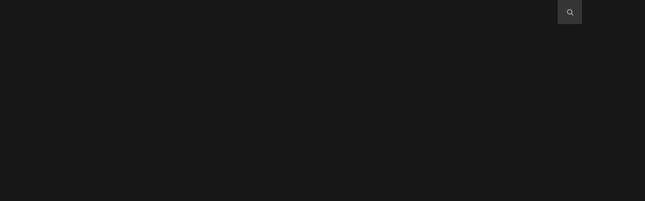

--- FILE ---
content_type: text/html; charset=utf-8
request_url: https://www.google.com/recaptcha/api2/aframe
body_size: 248
content:
<!DOCTYPE HTML><html><head><meta http-equiv="content-type" content="text/html; charset=UTF-8"></head><body><script nonce="j4yiXirt6csBnrH02Vky_Q">/** Anti-fraud and anti-abuse applications only. See google.com/recaptcha */ try{var clients={'sodar':'https://pagead2.googlesyndication.com/pagead/sodar?'};window.addEventListener("message",function(a){try{if(a.source===window.parent){var b=JSON.parse(a.data);var c=clients[b['id']];if(c){var d=document.createElement('img');d.src=c+b['params']+'&rc='+(localStorage.getItem("rc::a")?sessionStorage.getItem("rc::b"):"");window.document.body.appendChild(d);sessionStorage.setItem("rc::e",parseInt(sessionStorage.getItem("rc::e")||0)+1);localStorage.setItem("rc::h",'1770139838979');}}}catch(b){}});window.parent.postMessage("_grecaptcha_ready", "*");}catch(b){}</script></body></html>

--- FILE ---
content_type: text/javascript; charset=UTF-8
request_url: https://www.chemiczniekosmetycznie.pl/feeds/posts/default/-/KOSMETYKI?alt=json-in-script&callback=related_results_labels_thumbs&max-results=6
body_size: 18402
content:
// API callback
related_results_labels_thumbs({"version":"1.0","encoding":"UTF-8","feed":{"xmlns":"http://www.w3.org/2005/Atom","xmlns$openSearch":"http://a9.com/-/spec/opensearchrss/1.0/","xmlns$blogger":"http://schemas.google.com/blogger/2008","xmlns$georss":"http://www.georss.org/georss","xmlns$gd":"http://schemas.google.com/g/2005","xmlns$thr":"http://purl.org/syndication/thread/1.0","id":{"$t":"tag:blogger.com,1999:blog-5763509709497508930"},"updated":{"$t":"2025-06-25T18:12:02.535+02:00"},"category":[{"term":"KOSMETYKI"},{"term":"MEDYCYNA"},{"term":"INNE"},{"term":"ZABIEGI"}],"title":{"type":"text","$t":"Chemicznie  Kosmetycznie "},"subtitle":{"type":"html","$t":""},"link":[{"rel":"http://schemas.google.com/g/2005#feed","type":"application/atom+xml","href":"https:\/\/www.chemiczniekosmetycznie.pl\/feeds\/posts\/default"},{"rel":"self","type":"application/atom+xml","href":"https:\/\/www.blogger.com\/feeds\/5763509709497508930\/posts\/default\/-\/KOSMETYKI?alt=json-in-script\u0026max-results=6"},{"rel":"alternate","type":"text/html","href":"https:\/\/www.chemiczniekosmetycznie.pl\/search\/label\/KOSMETYKI"},{"rel":"hub","href":"http://pubsubhubbub.appspot.com/"},{"rel":"next","type":"application/atom+xml","href":"https:\/\/www.blogger.com\/feeds\/5763509709497508930\/posts\/default\/-\/KOSMETYKI\/-\/KOSMETYKI?alt=json-in-script\u0026start-index=7\u0026max-results=6"}],"author":[{"name":{"$t":"chemiczniekosmetycznie"},"uri":{"$t":"http:\/\/www.blogger.com\/profile\/15318271880994513284"},"email":{"$t":"noreply@blogger.com"},"gd$image":{"rel":"http://schemas.google.com/g/2005#thumbnail","width":"16","height":"16","src":"https:\/\/img1.blogblog.com\/img\/b16-rounded.gif"}}],"generator":{"version":"7.00","uri":"http://www.blogger.com","$t":"Blogger"},"openSearch$totalResults":{"$t":"90"},"openSearch$startIndex":{"$t":"1"},"openSearch$itemsPerPage":{"$t":"6"},"entry":[{"id":{"$t":"tag:blogger.com,1999:blog-5763509709497508930.post-8675771507475001103"},"published":{"$t":"2022-06-09T23:11:00.000+02:00"},"updated":{"$t":"2022-06-09T23:11:05.416+02:00"},"category":[{"scheme":"http://www.blogger.com/atom/ns#","term":"KOSMETYKI"}],"title":{"type":"text","$t":"EVELINE INSTA SKIN CARE MATUJĄCO- DETOKSYKUJĄCY KREM"},"content":{"type":"html","$t":"\u003Cp\u003E\u0026nbsp;\u003C\/p\u003E\u003Cdiv class=\"separator\" style=\"clear: both; text-align: center;\"\u003E\u003Ca href=\"https:\/\/blogger.googleusercontent.com\/img\/b\/R29vZ2xl\/AVvXsEjHIe38YteyMB9WpITz_FTbmH8YaOPb_s3YQXUsGRzh1FDSrfDdYmaceGa9QxlwoFnX98nQgFCKy_HpuB_NPIfC8Qe1ZBvzuKCsvj2tmXB-mhPo6_J7L9D4gFogzaT60wsYTxPD6QS4AyqW3-9XjmpfgJC6R1opDfbdvOdL4rCbgy9xs1FIp7mvbW0\/s5184\/IMG_2603.JPG\" style=\"margin-left: 1em; margin-right: 1em;\"\u003E\u003Cimg border=\"0\" data-original-height=\"3456\" data-original-width=\"5184\" height=\"427\" src=\"https:\/\/blogger.googleusercontent.com\/img\/b\/R29vZ2xl\/AVvXsEjHIe38YteyMB9WpITz_FTbmH8YaOPb_s3YQXUsGRzh1FDSrfDdYmaceGa9QxlwoFnX98nQgFCKy_HpuB_NPIfC8Qe1ZBvzuKCsvj2tmXB-mhPo6_J7L9D4gFogzaT60wsYTxPD6QS4AyqW3-9XjmpfgJC6R1opDfbdvOdL4rCbgy9xs1FIp7mvbW0\/w640-h427\/IMG_2603.JPG\" width=\"640\" \/\u003E\u003C\/a\u003E\u003C\/div\u003E\u003Ch2 style=\"text-align: left;\"\u003E\u003Cspan style=\"font-family: inherit;\"\u003E\u003Cspan style=\"font-size: large;\"\u003E\u003Cbr \/\u003E\u003C\/span\u003E\u003C\/span\u003E\u003C\/h2\u003E\u003Ch2 style=\"text-align: left;\"\u003E\u003Cspan style=\"font-family: inherit;\"\u003E\u003Cspan style=\"font-size: large;\"\u003EOD PRODUCENTA:\u003C\/span\u003E\u003C\/span\u003E\u003C\/h2\u003E\u003Cdiv style=\"background: white; margin: 0cm 0cm 0.0001pt; text-align: left;\"\u003E\u003Cspan style=\"background-color: white; color: #999999; font-family: inherit;\"\u003ETwoja\nskóra potrzebuje natychmiastowego przywrócenia równowagi, detoksu i\nzmatowienia? Marzysz o zredukowaniu nieestetycznego błyszczenia, zwężeniu porów\ni pielęgnacji bez obciążania cery? To znaczy, że matująco-detoksykujący krem do\ntwarzy jest stworzony właśnie dla Ciebie!\u003Cbr \/\u003E\u003C\/span\u003E\u003Cspan style=\"color: #999999; font-family: inherit;\"\u003E\u003Cspan class=\"csc8f6d76\"\u003EKosmetyk\nsprawi, że Twoja skóra stanie się gładka, idealnie matowa i ukojona.\nPowstawanie niedoskonałości zostanie zredukowane, a pory będą mniej widoczne, a\nbłysk? Zobaczysz go już tylko we flashu swojego aparatu! 😊\u003C\/span\u003E\u003C\/span\u003E\u003C\/div\u003E\u003Cdiv style=\"background: white; margin: 0cm 0cm 0.0001pt; text-align: left;\"\u003E\u003Cspan style=\"color: #999999; font-family: inherit;\"\u003E\u003Cbr \/\u003E\u003C\/span\u003E\u003C\/div\u003E\u003Cdiv style=\"background: white; margin: 0cm 0cm 0.0001pt; text-align: left;\"\u003E\u003Cspan style=\"color: #999999; font-family: inherit;\"\u003E#Your\nskin \u0026nbsp;#Your choice\u003C\/span\u003E\u003C\/div\u003E\u003Cdiv style=\"background: white; margin: 0cm 0cm 0.0001pt; text-align: left;\"\u003E\u003Cspan style=\"color: #999999; font-family: inherit;\"\u003EJeśli\nszukasz produktów, które nie zawierają takich składników jak SLS, SLES,\nparabeny, olej\u003C\/span\u003E\u003C\/div\u003E\u003Cdiv style=\"background: white; margin: 0cm 0cm 0.0001pt; text-align: left;\"\u003E\u003Cspan style=\"color: #999999; font-family: inherit;\"\u003Eparaﬁnowy i silikony, to matująco-detoksykujący krem do twarzy\ninstaSKINcare jest kosmetykiem dla Ciebie \u0026lt;3.\u003C\/span\u003E\u003C\/div\u003E\u003Cdiv style=\"background: white; margin: 0cm 0cm 0.0001pt; text-align: left;\"\u003E\u003Cspan style=\"color: #999999; font-family: inherit;\"\u003E\u003Cbr \/\u003E\u003C\/span\u003E\u003C\/div\u003E\u003Cdiv style=\"background: white; margin: 0cm 0cm 0.0001pt; text-align: left;\"\u003E\u003Cspan style=\"color: #999999; font-family: inherit;\"\u003E#Najskuteczniejsze\nskładniki aktywne\u003C\/span\u003E\u003C\/div\u003E\u003Cdiv style=\"background: white; margin: 0cm 0cm 0.0001pt; text-align: left;\"\u003E\u003Cspan style=\"color: #999999; font-family: inherit;\"\u003EKONOPIE\nznane są z silnych właściwości nawilżających, odbudowujących oraz regulujących\u003C\/span\u003E\u003C\/div\u003E\u003Cdiv style=\"background: white; margin: 0cm 0cm 0.0001pt; text-align: left;\"\u003E\u003Cspan style=\"color: #999999; font-family: inherit;\"\u003Ewydzielanie sebum.\u003C\/span\u003E\u003C\/div\u003E\u003Cdiv style=\"background: white; margin: 0cm 0cm 0.0001pt; text-align: left;\"\u003E\u003Cspan style=\"color: #999999; font-family: inherit;\"\u003EKOMBUCHKA™\n(„grzyb długowieczności”) to multiodżywczy składnik superfood. Działa\u003C\/span\u003E\u003C\/div\u003E\u003Cdiv style=\"background: white; margin: 0cm 0cm 0.0001pt; text-align: left;\"\u003E\u003Cspan style=\"color: #999999; font-family: inherit;\"\u003Edetoksykująco, przywraca skórze prawidłowe pH i neutralizuje wolne rodniki.\u003C\/span\u003E\u003C\/div\u003E\u003Cdiv style=\"background: white; margin: 0cm 0cm 0.0001pt; text-align: left;\"\u003E\u003Cspan style=\"color: #999999; font-family: inherit;\"\u003ERIFERM™\n- fermentowana woda ryżowa – nawilża i odżywia skórę, jednocześnie dbając o jej\u003C\/span\u003E\u003C\/div\u003E\u003Cdiv style=\"background: white; margin: 0cm 0cm 0.0001pt; text-align: left;\"\u003E\u003Cspan style=\"color: #999999; font-family: inherit;\"\u003Erównowagę. Ma działanie oczyszczające i minimalizuje widoczność porów. Wzmacnia\nbarierę\u003C\/span\u003E\u003C\/div\u003E\u003Cdiv style=\"background: white; margin: 0cm 0cm 0.0001pt; text-align: left;\"\u003E\u003Cspan style=\"color: #999999; font-family: inherit;\"\u003Eochronną skóry, redukuje niedoskonałości i przywraca komfort.\u003C\/span\u003E\u003C\/div\u003E\u003Cdiv style=\"background: white; margin: 0cm 0cm 0.0001pt; text-align: left;\"\u003E\u003Cspan style=\"color: #444444; font-family: inherit;\"\u003E\u003Cbr \/\u003E\u003C\/span\u003E\u003C\/div\u003E\u003Ch2 style=\"background: white; margin: 0cm 0cm 0.0001pt; text-align: left;\"\u003E\u003Cspan style=\"color: #666666; font-family: inherit; font-size: medium;\"\u003ECENA: ok. 20 zł\u003Cbr \/\u003EPOJEMNOŚĆ: 50 ml\u003C\/span\u003E\u003C\/h2\u003E\u003Cp class=\"cs2654ae3a\" style=\"background: white; margin-bottom: .0001pt; margin: 0cm;\"\u003E\u003Cspan style=\"font-family: inherit;\"\u003E\u003Cspan class=\"csc8f6d76\"\u003E\u003Cspan style=\"color: black;\"\u003E\u003Cspan style=\"font-family: inherit;\"\u003E\u003Cbr \/\u003E\u003C\/span\u003E\u003C\/span\u003E\u003C\/span\u003E\u003C\/span\u003E\u003C\/p\u003E\u003Cp class=\"cs2654ae3a\" style=\"background: white; margin-bottom: .0001pt; margin: 0cm;\"\u003E\u003Cspan style=\"font-family: inherit;\"\u003E\u003Cspan class=\"csc8f6d76\"\u003E\u003Cspan style=\"color: black;\"\u003E\u003C\/span\u003E\u003C\/span\u003E\u003C\/span\u003E\u003C\/p\u003E\u003Cdiv class=\"separator\" style=\"clear: both; text-align: center;\"\u003E\u003Cspan style=\"font-family: inherit;\"\u003E\u003Ca href=\"https:\/\/blogger.googleusercontent.com\/img\/b\/R29vZ2xl\/AVvXsEiO5Y5uh3sK4_-y-a0oKGcNVX7BCPMO8BaOfiMu_SHJlWfx7VMbn8lHYHsAroYHyxH-JHMtLIUuww2ciFGdMssBZjOrws-QoKjFEsD1-lKbo-wqgnmF4TyeOj2aGfR8pPhYKmjSH1NmvxXCjs4YbMnWUWsI2FzVrFapINgUXlW2MovKI8nE3JfSa4A\/s5184\/IMG_2593.JPG\" style=\"margin-left: 1em; margin-right: 1em;\"\u003E\u003Cimg border=\"0\" data-original-height=\"3456\" data-original-width=\"5184\" height=\"426\" src=\"https:\/\/blogger.googleusercontent.com\/img\/b\/R29vZ2xl\/AVvXsEiO5Y5uh3sK4_-y-a0oKGcNVX7BCPMO8BaOfiMu_SHJlWfx7VMbn8lHYHsAroYHyxH-JHMtLIUuww2ciFGdMssBZjOrws-QoKjFEsD1-lKbo-wqgnmF4TyeOj2aGfR8pPhYKmjSH1NmvxXCjs4YbMnWUWsI2FzVrFapINgUXlW2MovKI8nE3JfSa4A\/w640-h426\/IMG_2593.JPG\" width=\"640\" \/\u003E\u003C\/a\u003E\u003C\/span\u003E\u003C\/div\u003E\u003Ch2 style=\"text-align: left;\"\u003E\u003Cspan style=\"font-family: inherit;\"\u003E\u003Cspan style=\"font-size: large;\"\u003E\u003Cbr \/\u003ESKŁAD INCI:\u003C\/span\u003E\u003C\/span\u003E\u003C\/h2\u003E\u003Cdiv style=\"text-align: left;\"\u003E\u003Cspan style=\"color: #999999;\"\u003EAqua\n(Water)- woda, rozpuszczalnik,\u003C\/span\u003E\u003C\/div\u003E\u003Cdiv style=\"text-align: left;\"\u003E\u003Cspan style=\"background-color: white; color: #999999; font-family: inherit;\"\u003EButyrospermum Parkii Butter- masło shea, emolient,\u003C\/span\u003E\u003C\/div\u003E\u003Cdiv style=\"text-align: left;\"\u003E\u003Cspan class=\"csc8f6d76\" style=\"background-color: white; color: #999999; font-family: inherit;\"\u003ECaprylic\/Capric Triglyceride- \u003C\/span\u003E\u003Cspan style=\"background: white; color: #999999; font-family: inherit;\"\u003Eemolient otrzymywany\nz oleju kokosowego,\u003C\/span\u003E\u003C\/div\u003E\u003Cdiv style=\"text-align: left;\"\u003E\u003Cspan style=\"background-color: white; color: #999999; font-family: inherit;\"\u003ECetyl Alcohol- alkohol cetylowy, emulgator,\u003C\/span\u003E\u003C\/div\u003E\u003Cdiv style=\"text-align: left;\"\u003E\u003Cspan style=\"background-color: white; color: #999999; font-family: inherit;\"\u003EGlyceryl Stearates- stearynian glicerolu, emulgator,\u003C\/span\u003E\u003C\/div\u003E\u003Cdiv style=\"text-align: left;\"\u003E\u003Cspan style=\"background-color: white; color: #999999; font-family: inherit;\"\u003EGlycerin- gliceryna, humektant (składnik nawilżający),\u003C\/span\u003E\u003C\/div\u003E\u003Cdiv style=\"text-align: left;\"\u003E\u003Cspan class=\"csc8f6d76\" style=\"background-color: white; color: #999999; font-family: inherit;\"\u003EDisodium Cetearyl Sulfosuccinate-\u003C\/span\u003E\u003Cspan style=\"background-color: white; color: #999999; font-family: inherit;\"\u003E\u0026nbsp;s\u003C\/span\u003E\u003Cspan class=\"csc8f6d76\" style=\"background-color: white; color: #999999; font-family: inherit;\"\u003Eól disodowa\nsulfobursztynianu mieszaniny alkoholi cetylowego i\u0026nbsp;\u003C\/span\u003E\u003Cspan style=\"background-color: white; color: #999999; font-family: inherit;\"\u003Estearylowego, emulgator,\u003C\/span\u003E\u003C\/div\u003E\u003Cdiv style=\"text-align: left;\"\u003E\u003Cspan style=\"background-color: white; color: #999999; font-family: inherit;\"\u003ECocos Nucifera Oil- olej kokosowy, emolient,\u003C\/span\u003E\u003C\/div\u003E\u003Cdiv style=\"text-align: left;\"\u003E\u003Cspan style=\"background-color: white; color: #999999; font-family: inherit;\"\u003ECannabis Sativa Seed Oil- olej z nasion konopii siewnych, emolient,\u003C\/span\u003E\u003C\/div\u003E\u003Cdiv style=\"text-align: left;\"\u003E\u003Cspan style=\"background-color: white; color: #999999; font-family: inherit;\"\u003ESaccharomyces\/Rice Ferment Filtrate- sfermentowane otręby ryżowe, substancja\nodżywcza,\u003C\/span\u003E\u003C\/div\u003E\u003Cdiv style=\"text-align: left;\"\u003E\u003Cspan style=\"background-color: white; color: #999999; font-family: inherit;\"\u003EBetaine- betaina, humektant,\u003C\/span\u003E\u003C\/div\u003E\u003Cdiv style=\"text-align: left;\"\u003E\u003Cspan style=\"background-color: white; color: #999999; font-family: inherit;\"\u003EHelianthus Annuus Seed Wax- wosk słonecznikowy, emolient,\u003C\/span\u003E\u003C\/div\u003E\u003Cdiv style=\"text-align: left;\"\u003E\u003Cspan style=\"background-color: white; color: #999999; font-family: inherit;\"\u003ETocopheryl Acetate- octan tokoferylu, antyoksydant,\u003C\/span\u003E\u003C\/div\u003E\u003Cdiv style=\"text-align: left;\"\u003E\u003Cspan style=\"background-color: white; color: #999999; font-family: inherit;\"\u003ETripelargonin-emolient pozyskany z ostropestu,\u003Cbr \/\u003ESaccharomyces\/Xylinum\/Black Tea Ferment- składnik odżywczy, działa detoksykująco,\u003C\/span\u003E\u003C\/div\u003E\u003Cdiv style=\"text-align: left;\"\u003E\u003Cspan style=\"background-color: white; color: #999999;\"\u003ETapioca Starch- skrobia z tapioki, modyfikator reologii, składnik matujący,\u003C\/span\u003E\u003C\/div\u003E\u003Cdiv style=\"text-align: left;\"\u003E\u003Cspan style=\"background-color: white; color: #999999; font-family: inherit;\"\u003ECannabis Sativa Seed Extract-ekstrakt z nasion konopii siewnej, nawilża, reguluje wydzielanie sebum,\u003C\/span\u003E\u003C\/div\u003E\u003Cdiv style=\"text-align: left;\"\u003E\u003Cspan style=\"background-color: white; color: #999999; font-family: inherit;\"\u003EPhenoxyethanol- konserwant,\u003C\/span\u003E\u003C\/div\u003E\u003Cdiv style=\"text-align: left;\"\u003E\u003Cspan style=\"background-color: white; color: #999999; font-family: inherit;\"\u003EPentylene Glycol- glikol pentylenowy, humentaknt, poprawia reologię, ułatwia przenikanie składników aktywnych,\u003C\/span\u003E\u003C\/div\u003E\u003Cdiv style=\"text-align: left;\"\u003E\u003Cspan style=\"background-color: white; color: #999999; font-family: inherit;\"\u003EHydroxyethylcellulose-hydroksyetyloceluloza, modyfikator reologii,\u003C\/span\u003E\u003C\/div\u003E\u003Cdiv style=\"text-align: left;\"\u003E\u003Cspan style=\"background-color: white; color: #999999; font-family: inherit;\"\u003EHydroxyacetophenone- hydroksyacetofenon, konserwant\u003C\/span\u003E\u003C\/div\u003E\u003Cdiv style=\"text-align: left;\"\u003E\u003Cspan style=\"background-color: white; color: #999999; font-family: inherit;\"\u003EAcrylates\/C10-30 Alkyl Acrylate Crosspolymer- modyfikator reologii,\u003C\/span\u003E\u003C\/div\u003E\u003Cdiv style=\"text-align: left;\"\u003E\u003Cspan style=\"background-color: white; color: #999999; font-family: inherit;\"\u003EEthylhexylglycerin- etyloheksylogliceryna, hamuje rozwój drobnoustrojów,\u003C\/span\u003E\u003C\/div\u003E\u003Cdiv style=\"text-align: left;\"\u003E\u003Cspan class=\"csc8f6d76\" style=\"background-color: white; color: #999999; font-family: inherit;\"\u003ESodium Hydroxide-\u0026nbsp;\u003C\/span\u003E\u003Cspan style=\"background: white; color: #999999; font-family: inherit;\"\u003Ewodorotlenek sodu, regulator pH,\u003C\/span\u003E\u003C\/div\u003E\u003Cdiv style=\"text-align: left;\"\u003E\u003Cspan class=\"csc8f6d76\" style=\"background-color: white; color: #999999; font-family: inherit;\"\u003ECitric Acid-\u0026nbsp;\u003C\/span\u003E\u003Cspan style=\"background: white; color: #999999; font-family: inherit;\"\u003Ekwas cytrynowy, modyfikator pH,\u003C\/span\u003E\u003C\/div\u003E\u003Cdiv style=\"text-align: left;\"\u003E\u003Cspan style=\"background-color: white; color: #999999; font-family: inherit;\"\u003ESodium Citrate- cytrynian sodu, regulator pH,\u003C\/span\u003E\u003C\/div\u003E\u003Cdiv style=\"text-align: left;\"\u003E\u003Cspan style=\"background-color: white; color: #999999; font-family: inherit;\"\u003EPotassium Sorbate- sorbinian potasu, konserwant,\u003C\/span\u003E\u003C\/div\u003E\u003Cdiv style=\"text-align: left;\"\u003E\u003Cspan style=\"background-color: white; color: #999999; font-family: inherit;\"\u003EParfum (Fragrance)- substancja zapachowa,\u003C\/span\u003E\u003C\/div\u003E\u003Cdiv style=\"text-align: left;\"\u003E\u003Cspan style=\"background-color: white; color: #999999; font-family: inherit;\"\u003EBenzyl Salicylate- salicylan benzylu, konserwant,\u003C\/span\u003E\u003C\/div\u003E\u003Cdiv style=\"text-align: left;\"\u003E\u003Cspan style=\"background-color: white; color: #999999; font-family: inherit;\"\u003ECitronellol, Limonene, Hexyl Cinnamal, Linalool- substancje zapachowe.\u003C\/span\u003E\u003C\/div\u003E\u003Cp class=\"cs2654ae3a\" style=\"background: white; margin-bottom: .0001pt; margin: 0cm;\"\u003E\u003Cspan style=\"font-family: inherit;\"\u003E\u003Cspan style=\"color: #999999;\"\u003E\u003Cspan class=\"csc8f6d76\"\u003E\u003Cbr \/\u003E\u003C\/span\u003E\u003C\/span\u003E\u003C\/span\u003E\u003C\/p\u003E\u003Cp class=\"cs2654ae3a\" style=\"background: white; margin-bottom: .0001pt; margin: 0cm;\"\u003E\u003Cspan style=\"font-family: inherit;\"\u003E\u003Cspan style=\"color: #999999;\"\u003E\u003Cspan class=\"csc8f6d76\"\u003E\u003Cbr \/\u003E\u003C\/span\u003E\u003C\/span\u003E\u003C\/span\u003E\u003C\/p\u003E\u003Ch2 style=\"background: white; margin: 0cm 0cm 0.0001pt; text-align: left;\"\u003E\u003Cspan style=\"font-family: inherit;\"\u003E\u003Cspan class=\"csc8f6d76\"\u003EMoja opinia:\u003C\/span\u003E\u003C\/span\u003E\u003C\/h2\u003E\u003Cdiv\u003E\u003Cspan style=\"font-family: inherit;\"\u003E\u003Cspan style=\"color: #999999;\"\u003E\u003Cspan class=\"csc8f6d76\"\u003E\u003Cbr \/\u003E\u003C\/span\u003E\u003C\/span\u003E\u003C\/span\u003E\u003C\/div\u003E\u003Cdiv\u003E\u003Cspan style=\"color: #999999;\"\u003E\u003Cspan class=\"csc8f6d76\"\u003E\u003Cspan style=\"font-family: inherit;\"\u003EMatująco-detoksykujący krem Eveline Insta Skin to produkt o przyzwoitym składzie w przystępnej cenie. Krem szybko się wchłania i dobrze matuje skórę, więc idealnie nadaje się pod makijaż. Sprawdzi się w przypadku cery mieszanej\/tłustej. Ma lekką formułę i przyjemny zapach.\u003C\/span\u003E\u003Cbr \/\u003E\u003Cspan style=\"font-family: inherit;\"\u003EKrem zamknięty jest w poręcznym, \u003C\/span\u003Ehigienicznym\u003Cspan style=\"font-family: inherit;\"\u003E\u0026nbsp;opakowaniu. Jest bardzo wydajny.\u003Cbr \/\u003EPolecam :)\u003C\/span\u003E\u003C\/span\u003E\u003C\/span\u003E\u003C\/div\u003E\n\n\u003Cp class=\"MsoNormal\" style=\"tab-stops: 179.4pt;\"\u003E\u003Co:p\u003E\u003Cspan style=\"font-family: inherit;\"\u003E\u0026nbsp;\u003C\/span\u003E\u003C\/o:p\u003E\u003C\/p\u003E\u003Cbr \/\u003E\u003Cp\u003E\u003C\/p\u003E"},"link":[{"rel":"replies","type":"application/atom+xml","href":"https:\/\/www.chemiczniekosmetycznie.pl\/feeds\/8675771507475001103\/comments\/default","title":"Komentarze do posta"},{"rel":"replies","type":"text/html","href":"https:\/\/www.chemiczniekosmetycznie.pl\/2022\/06\/eveline-insta-skin-care-matujaco.html#comment-form","title":"Komentarze (2)"},{"rel":"edit","type":"application/atom+xml","href":"https:\/\/www.blogger.com\/feeds\/5763509709497508930\/posts\/default\/8675771507475001103"},{"rel":"self","type":"application/atom+xml","href":"https:\/\/www.blogger.com\/feeds\/5763509709497508930\/posts\/default\/8675771507475001103"},{"rel":"alternate","type":"text/html","href":"https:\/\/www.chemiczniekosmetycznie.pl\/2022\/06\/eveline-insta-skin-care-matujaco.html","title":"EVELINE INSTA SKIN CARE MATUJĄCO- DETOKSYKUJĄCY KREM"}],"author":[{"name":{"$t":"chemiczniekosmetycznie"},"uri":{"$t":"http:\/\/www.blogger.com\/profile\/15318271880994513284"},"email":{"$t":"noreply@blogger.com"},"gd$image":{"rel":"http://schemas.google.com/g/2005#thumbnail","width":"16","height":"16","src":"https:\/\/img1.blogblog.com\/img\/b16-rounded.gif"}}],"media$thumbnail":{"xmlns$media":"http://search.yahoo.com/mrss/","url":"https:\/\/blogger.googleusercontent.com\/img\/b\/R29vZ2xl\/AVvXsEjHIe38YteyMB9WpITz_FTbmH8YaOPb_s3YQXUsGRzh1FDSrfDdYmaceGa9QxlwoFnX98nQgFCKy_HpuB_NPIfC8Qe1ZBvzuKCsvj2tmXB-mhPo6_J7L9D4gFogzaT60wsYTxPD6QS4AyqW3-9XjmpfgJC6R1opDfbdvOdL4rCbgy9xs1FIp7mvbW0\/s72-w640-h427-c\/IMG_2603.JPG","height":"72","width":"72"},"thr$total":{"$t":"2"}},{"id":{"$t":"tag:blogger.com,1999:blog-5763509709497508930.post-8702071141895727040"},"published":{"$t":"2021-07-21T20:20:00.003+02:00"},"updated":{"$t":"2021-07-21T20:20:54.384+02:00"},"category":[{"scheme":"http://www.blogger.com/atom/ns#","term":"KOSMETYKI"}],"title":{"type":"text","$t":"4SZPAKI DEZODORANT W KREMIE CYTRUSOWO-ZIOŁOWY"},"content":{"type":"html","$t":"\u003Cp\u003E\u003Cspan style=\"font-family: inherit;\"\u003E\u003Cb\u003E\u003Cspan style=\"font-size: medium;\"\u003E\u003Cbr \/\u003E\u003C\/span\u003E\u003C\/b\u003E\u003C\/span\u003E\u003C\/p\u003E\u003Cdiv class=\"separator\" style=\"clear: both; text-align: center;\"\u003E\u003Ca href=\"https:\/\/blogger.googleusercontent.com\/img\/b\/R29vZ2xl\/AVvXsEhz8nmHbC98mwWsLODXd_QoVztsm_cyAWjxeOE4NIDwOxyMpw_KjqqUWojo3uAGQHrkcG8zD9PYxSGjqd_277kmoTfPhYGNSNZNAVtsRqAQOxAf9p94J8RiqmqbqQtc7Abq7Xkb3bWJUXY\/s2048\/20210628_154508.jpg\" imageanchor=\"1\" style=\"margin-left: 1em; margin-right: 1em;\"\u003E\u003Cimg border=\"0\" data-original-height=\"1536\" data-original-width=\"2048\" height=\"480\" src=\"https:\/\/blogger.googleusercontent.com\/img\/b\/R29vZ2xl\/AVvXsEhz8nmHbC98mwWsLODXd_QoVztsm_cyAWjxeOE4NIDwOxyMpw_KjqqUWojo3uAGQHrkcG8zD9PYxSGjqd_277kmoTfPhYGNSNZNAVtsRqAQOxAf9p94J8RiqmqbqQtc7Abq7Xkb3bWJUXY\/w640-h480\/20210628_154508.jpg\" width=\"640\" \/\u003E\u003C\/a\u003E\u003C\/div\u003E\u003Cdiv class=\"separator\" style=\"clear: both; text-align: center;\"\u003E\u003Cbr \/\u003E\u003C\/div\u003E\u003Cp\u003E\u003C\/p\u003E\u003Ch2 style=\"text-align: left;\"\u003E\u003Cspan style=\"font-family: inherit; font-size: medium;\"\u003E\u003Cb\u003E\u003Cspan\u003EOD PRODUCENTA\u003C\/span\u003E:\u0026nbsp;\u003C\/b\u003E\u003C\/span\u003E\u003C\/h2\u003E\u003Ch3 style=\"background-color: white; box-sizing: border-box; letter-spacing: 0.5px; line-height: normal; margin: 0px 0px 20px; text-align: justify; text-transform: uppercase;\"\u003E\u003Cspan style=\"box-sizing: border-box; font-family: inherit; font-size: small;\"\u003ENATURALNY DEZODORANT W KREMIE CYTRUSOWO-ZIOŁOWY\u003C\/span\u003E\u003C\/h3\u003E\u003Cp style=\"background-color: white; box-sizing: border-box; letter-spacing: 0.5px; line-height: 1.5; margin: 0px 0px 10px; text-align: justify;\"\u003E\u003Cspan style=\"box-sizing: border-box; font-family: inherit;\"\u003EW Mydlarni Cztery Szpaki działamy w zgodzie z Naturą. Między innymi dlatego stworzyliśmy naturalny dezodorant w kremie, który nie blokuje naturalnego procesu, jakim jest pocenie. Bo ono, wbrew pozorom, jest dobre dla Twojego ciała - reguluje jego temperaturę, odprowadza zbędne substancje (m.in. aminokwasy, chlorki wapnia, mocznik, sód, potas) i toksyny. Trudno jednak nie zauważyć, że to zjawisko ma również przykre strony - w szczególności nieprzyjemny zapach, z którym jednak nasze deo radzi sobie bez problemu.\u003C\/span\u003E\u003C\/p\u003E\u003Ch3 style=\"background-color: white; box-sizing: border-box; letter-spacing: 0.5px; line-height: normal; margin: 0px 0px 20px; text-align: justify; text-transform: uppercase;\"\u003E\u003Cspan style=\"font-size: small;\"\u003E\u003Cbr \/\u003E\u003Cspan style=\"font-family: inherit;\"\u003EDziałanie:\u003C\/span\u003E\u003C\/span\u003E\u003C\/h3\u003E\u003Cp style=\"background-color: white; box-sizing: border-box; letter-spacing: 0.5px; line-height: 1.5; margin: 0px 0px 10px; text-align: justify;\"\u003E\u003Cspan style=\"font-family: inherit;\"\u003EWyobraź sobie kosmetyk, który doskonale radzi sobie z \"efektami aromatycznymi\" związanymi z poceniem się i nie jest antyperspirantem. Tak, to możliwe! Antyperspirant nie jest spoko, bo mechanicznie blokuje ten naturalny proces, zatykając pory skóry i nie pozwalając organizmowi naturalnie usuwać\u0026nbsp;zbędnych substancji. Nasz dezodorant nie walczy z Naturą, ale skutecznie absorbuje przykry zapach. Wchłania nadmiar potu, działa bakteriobójczo, łagodzi podrażnienia (np. powstałe podczas golenia pach) i pozostawia długotrwałe uczucie świeżości.\u003C\/span\u003E\u003C\/p\u003E\u003Cp style=\"background-color: white; box-sizing: border-box; letter-spacing: 0.5px; line-height: 1.5; margin: 0px 0px 10px; text-align: justify;\"\u003E\u003Cspan style=\"font-family: inherit;\"\u003EKosmetyk idealny? Raczej tak. Kosmetyk bardzo wydajny? Owszem. Kosmetyk bez konserwantów? Tak. Kosmetyk dla osób szanujących swoje ciało i żyjących w zgodzie z Naturą? Zdecydowanie tak. Kosmetyk nie tylko dla kobiet, ale również dla facetów? Chyba łatwo zgadnąć, że znów nie zaprzeczymy.\u003C\/span\u003E\u003C\/p\u003E\u003Cp style=\"background-color: white; box-sizing: border-box; letter-spacing: 0.5px; line-height: 1.5; margin: 0px; text-align: justify;\"\u003E\u003Cspan style=\"font-family: inherit;\"\u003E\u003Cspan style=\"font-family: inherit;\"\u003ECytrusowo-ziołowa wersja deo przypadnie do gustu wielbicielkom i wielbicielom świeżych, energetycznych, bardzo przyjemnych, a jednocześnie niemęczących zapachów. Połączenie naturalnych olejków eterycznych z zielonej cytryny i szałwii hiszpańskiej tworzy kompozycję aromatyczną, która bez trudu poradzi sobie z przyćmieniem, a w większości przypadków całkowitą neutralizacją przykrego zapachu potu.\u0026nbsp;\u003C\/span\u003E\u003Cbr \/\u003E\u003Cbr \/\u003E\u003C\/span\u003E\u003C\/p\u003E\u003Cp style=\"background-color: white; box-sizing: border-box; letter-spacing: 0.5px; line-height: 1.5; margin: 0px; text-align: justify;\"\u003E\u003C\/p\u003E\u003Cdiv class=\"separator\" style=\"clear: both; text-align: center;\"\u003E\u003Ca href=\"https:\/\/blogger.googleusercontent.com\/img\/b\/R29vZ2xl\/AVvXsEjtf4cFSyvVBRyvvRTkA4oQtEIfd59lHD5OZ8VpvJme5YmKLBRDuibqkJKpG_3atQ6fy7Cm7-FaoLpcDxJDNkckqY3kQys-WphWXCJRgM41eaZAv74SH8o5Rsq8bOcbJ8hfSpIF324ThtI\/s2048\/20210628_154551.jpg\" imageanchor=\"1\" style=\"margin-left: 1em; margin-right: 1em;\"\u003E\u003Cimg border=\"0\" data-original-height=\"1536\" data-original-width=\"2048\" height=\"480\" src=\"https:\/\/blogger.googleusercontent.com\/img\/b\/R29vZ2xl\/AVvXsEjtf4cFSyvVBRyvvRTkA4oQtEIfd59lHD5OZ8VpvJme5YmKLBRDuibqkJKpG_3atQ6fy7Cm7-FaoLpcDxJDNkckqY3kQys-WphWXCJRgM41eaZAv74SH8o5Rsq8bOcbJ8hfSpIF324ThtI\/w640-h480\/20210628_154551.jpg\" width=\"640\" \/\u003E\u003C\/a\u003E\u003C\/div\u003E\u003Cp\u003E\u003C\/p\u003E\u003Cp style=\"background-color: white; box-sizing: border-box; letter-spacing: 0.5px; line-height: 1.5; margin: 0px; text-align: justify;\"\u003E\u003Cspan style=\"font-family: inherit;\"\u003E\u003Cbr \/\u003E\u003C\/span\u003E\u003C\/p\u003E\u003Ch3 style=\"background-color: white; box-sizing: border-box; letter-spacing: 0.5px; line-height: normal; margin: 0px 0px 20px; text-transform: uppercase;\"\u003E\u003Cspan style=\"font-family: inherit; font-size: small;\"\u003E\u003Cspan style=\"box-sizing: border-box;\"\u003ECENA\/POJEMNOŚĆ: ok. 40 zł\/\u0026nbsp;\u003C\/span\u003E60 ml\u003C\/span\u003E\u003C\/h3\u003E\u003Cp style=\"background-color: white; box-sizing: border-box; letter-spacing: 0.5px; line-height: 1.5; margin: 0px; text-align: justify;\"\u003E\u003Cspan style=\"box-sizing: border-box;\"\u003E\u003Cspan style=\"font-family: inherit;\"\u003E\u003Cb\u003EKosmetyk bez konserwantów.\u0026nbsp;\u003Cbr style=\"box-sizing: border-box;\" \/\u003EKosmetyk wegański - produkt stworzony bez użycia surowców pochodzenia zwierzęcego.\u003C\/b\u003E\u003C\/span\u003E\u003C\/span\u003E\u003C\/p\u003E\u003Cp style=\"background-color: white; box-sizing: border-box; line-height: 1.5; margin: 0px; text-align: justify;\"\u003E\u003Cspan style=\"font-family: inherit; letter-spacing: 0.5px;\"\u003E\u003Cbr \/\u003E\u003Cbr \/\u003E\u003C\/span\u003E\u003C\/p\u003E\u003Cp style=\"background-color: white; box-sizing: border-box; line-height: 1.5; margin: 0px; text-align: justify;\"\u003E\u003C\/p\u003E\u003Cdiv class=\"separator\" style=\"clear: both; text-align: center;\"\u003E\u003Ca href=\"https:\/\/blogger.googleusercontent.com\/img\/b\/R29vZ2xl\/AVvXsEgZh_jO8MHeJ54RQ48wFgI6O5re0rQ0CFJdzthUEvGTpcZgrXq4Vo53Gs00uxcLWUU4clWigLR6vAn73rYJmCixE13NbwSSCTDYbOD1X9yAIT3WxItdaBcoTwM274GmL23OI0TK7a_By9E\/s2048\/20210628_154601.jpg\" imageanchor=\"1\" style=\"margin-left: 1em; margin-right: 1em;\"\u003E\u003Cimg border=\"0\" data-original-height=\"1536\" data-original-width=\"2048\" height=\"480\" src=\"https:\/\/blogger.googleusercontent.com\/img\/b\/R29vZ2xl\/AVvXsEgZh_jO8MHeJ54RQ48wFgI6O5re0rQ0CFJdzthUEvGTpcZgrXq4Vo53Gs00uxcLWUU4clWigLR6vAn73rYJmCixE13NbwSSCTDYbOD1X9yAIT3WxItdaBcoTwM274GmL23OI0TK7a_By9E\/w640-h480\/20210628_154601.jpg\" width=\"640\" \/\u003E\u003C\/a\u003E\u003C\/div\u003E\u003Cb style=\"font-family: inherit; font-size: large; letter-spacing: 0.5px;\"\u003E\u003Cp style=\"background-color: white; box-sizing: border-box; line-height: 1.5; margin: 0px; text-align: justify;\"\u003E\u003Cb style=\"font-family: inherit; font-size: large; letter-spacing: 0.5px;\"\u003E\u003Cbr \/\u003E\u003C\/b\u003E\u003C\/p\u003ESKŁAD INCI:\u003C\/b\u003E\u003Cbr \/\u003E\u003Cspan style=\"font-family: inherit;\"\u003E\u003Cspan style=\"letter-spacing: 0.5px;\"\u003E\u003Cb\u003ESodium Bicarbonate- \u003C\/b\u003Es\u003C\/span\u003E\u003Cspan style=\"box-sizing: border-box; letter-spacing: 0.5px;\"\u003Eoda oczyszczona,\u0026nbsp;\u003C\/span\u003E\u003Cspan style=\"letter-spacing: 0.5px;\"\u003Eneutralizuje zapachy, działa bakteriobójczo,\u003C\/span\u003E\u003Cspan style=\"letter-spacing: 0.5px;\"\u003E\u003Cbr \/\u003E\u003Cb\u003EButyrospermum Parkii (Shea) Butter- \u003C\/b\u003Emasło shea,\u0026nbsp;\u003C\/span\u003E\u003Cspan style=\"letter-spacing: 0.5px;\"\u003Eodżywia i regeneruje skórę oraz podobnie do oleju kokosowego pomaga w leczeniu drobnych ran i skaleczeń.\u003C\/span\u003E\u003Cbr \/\u003E\u003Cspan style=\"letter-spacing: 0.5px;\"\u003E\u003Cb\u003EPotato Starch- \u003C\/b\u003Eskrobia ziemniaczana, pochłania pot,\u003C\/span\u003E\u003Cbr \/\u003E\u003Cspan style=\"letter-spacing: 0.5px;\"\u003E\u003Cb\u003ECocos Nucifera (Coconut) Oil- \u003C\/b\u003Eolej kokosowy, w dezodorancie ma działanie bakteriobójcze i grzybobójcze, a także przyczynia się do leczenia drobnych skaleczeń i mikrourazów skóry oraz dba i odżywia skórę pod pachami,\u003C\/span\u003E\u003Cbr \/\u003E\u003Cspan style=\"letter-spacing: 0.5px;\"\u003E\u003Cb\u003EOenothera Biennis (Evening Primrose) Seed Oil-\u003C\/b\u003E olej z wiesiołka,\u0026nbsp;\u003C\/span\u003E\u003Cspan style=\"letter-spacing: 0.5px;\"\u003Epoprawia stan skóry i stymuluje regenerację jej komórek, ma właściwości antyseptyczne i przeciwzapalne,\u003C\/span\u003E\u003Cspan style=\"letter-spacing: 0.5px;\"\u003E\u003Cbr \/\u003E\u003Cb\u003EMaranta Arundinacea Root Powder-\u003C\/b\u003E\u0026nbsp;\u003C\/span\u003E\u003Cspan style=\"letter-spacing: 0.5px;\"\u003Esprawia, że skóra staje się delikatniejsza i gładsza, pomaga leczyć różnego rodzaju otarcia czy skaleczenia i świetnie radzi sobie z pochłanianiem wilgoci (potu),\u003C\/span\u003E\u003Cbr \/\u003E\u003Cspan style=\"letter-spacing: 0.5px;\"\u003E\u003Cb\u003EDiatomaceous Earth-\u003C\/b\u003E ziemia okrzemkowa, pochłania pot, łagodzi podrażnienia,\u003C\/span\u003E\u003Cbr \/\u003E\u003Cspan style=\"letter-spacing: 0.5px;\"\u003E\u003Cb\u003EGlycerin-\u003C\/b\u003Egliceryna,\u0026nbsp;\u003C\/span\u003E\u003Cspan style=\"letter-spacing: 0.5px;\"\u003Edziała łagodząco i zmiękczająco na skórę, zapobiega wysychaniu kosmetyku,\u003C\/span\u003E\u003Cspan style=\"letter-spacing: 0.5px;\"\u003E\u003Cbr \/\u003E\u003Cb\u003EKaolin-\u003C\/b\u003E glinka biała,\u0026nbsp;\u003C\/span\u003E\u003Cspan style=\"letter-spacing: 0.5px;\"\u003Epochłaniania pot, łagodzeni podrażnienia i odświeża skórę,\u003C\/span\u003E\u003Cbr \/\u003E\u003Cspan style=\"letter-spacing: 0.5px;\"\u003E\u003Cb\u003ECitrus Grandis (Grapefruit) Peel Oil- \u003C\/b\u003Eolejek z grejfruta, nadaje zapach, odświeża,\u003C\/span\u003E\u003Cbr \/\u003E\u003Cspan style=\"letter-spacing: 0.5px;\"\u003E\u003Cb\u003EOleum Citrus Limonum- \u003C\/b\u003Eolejek cytrynowy, działa bakteriobójczo, odświeża, nadaje\u0026nbsp;zapach,\u0026nbsp;\u003C\/span\u003E\u003Cbr \/\u003E\u003Cspan style=\"letter-spacing: 0.5px;\"\u003E\u003Cb\u003ESalvia Lavandulifolia Herb Oil-\u003C\/b\u003E olejek z szałwii,\u0026nbsp;\u003C\/span\u003E\u003Cspan style=\"letter-spacing: 0.5px;\"\u003Edziała antyseptycznie, dezodorująco i przeciwzapalnie,\u003C\/span\u003E\u003Cspan style=\"letter-spacing: 0.5px;\"\u003E\u003Cbr \/\u003E\u003Cb\u003ETocopherol Acetate-\u003C\/b\u003E witamina E, antyoksydant,\u003Cbr \/\u003E\u003Cb\u003ECitral*, Geraniol*, Limonene*, Linalool*-\u0026nbsp;\u003C\/b\u003Esubstancje zapachowe,\u003C\/span\u003E\u003Cbr style=\"box-sizing: border-box;\" \/\u003E\u003Cspan style=\"letter-spacing: 0.5px;\"\u003E*składniki naturalnych olejków eterycznych\u003Cbr \/\u003E\u003Cbr \/\u003E\u003C\/span\u003E\u003C\/span\u003E\u003Ch3\u003E\u003Cspan\u003E\u003Cspan style=\"letter-spacing: 0.5px;\"\u003E\u003Cspan style=\"font-family: inherit; font-size: medium;\"\u003EMoja opinia:\u003C\/span\u003E\u003C\/span\u003E\u003C\/span\u003E\u003C\/h3\u003E\u003Cp\u003E\u003C\/p\u003E\u003Cdiv class=\"opinion-content\" style=\"background-color: white; box-sizing: border-box; letter-spacing: 0.5px; text-align: justify;\"\u003E\u003Cspan style=\"font-family: inherit;\"\u003EDezodorant 4szpaki to produkt ekologiczny, naturalny, nietestowany na zwierzętach. Produkt ma świetny skład, przyjemny, cytrusowy zapach. Szklany słoiczek można wykorzystać do innych celów.\u003C\/span\u003E\u003C\/div\u003E\u003Cdiv class=\"opinion-content\" style=\"background-color: white; box-sizing: border-box; letter-spacing: 0.5px; text-align: justify;\"\u003E\u003Cspan style=\"font-family: inherit;\"\u003EDziałanie jest dobre, aczkolwiek wszystko zależy od intensywności pocenia.\u003Cbr \/\u003ETrzeba uważać aby nie stosować dezodorantu bezpośrednio po depilacji pach, ponieważ w przypadku wrażliwej skóry mogą pojawić się niewielkie podrażnienia.\u003Cbr \/\u003EJeśli szukacie naturalnego dezodorantu, odsyłam także do innych wpisów:\u003C\/span\u003E\u003C\/div\u003E\u003Cdiv class=\"opinion-content\" style=\"background-color: white; box-sizing: border-box; letter-spacing: 0.5px; text-align: justify;\"\u003E\u003Cspan style=\"font-family: inherit;\"\u003E\u003Cbr \/\u003E\u003Cul\u003E\u003Cli\u003E\u003Cspan style=\"font-family: inherit;\"\u003E\u003Cdiv style=\"color: #222222; font-weight: 400; letter-spacing: 3px; line-height: 1.25; margin: 0px 0px 8px; padding: 0px; text-align: center; text-transform: uppercase;\"\u003E\u003Ca href=\"https:\/\/www.chemiczniekosmetycznie.pl\/2017\/05\/eko-dezodorant-pony-hutchen-rock-hula.html\" target=\"_blank\"\u003EDEZODORANT PONY HÜTCHEN ROCK-A-HULA\u003C\/a\u003E\u003C\/div\u003E\u003C\/span\u003E\u003C\/li\u003E\u003Cli\u003E\u003Cdiv style=\"color: #222222; font-weight: 400; letter-spacing: 3px; line-height: 1.25; margin: 0px 0px 8px; padding: 0px; text-align: center; text-transform: uppercase;\"\u003E\u003Ca href=\"https:\/\/www.chemiczniekosmetycznie.pl\/2019\/03\/pony-hutchen-supervixen-nowa-receptura.html\" target=\"_blank\"\u003EPONY HÜTCHEN SUPERVIXEN NOWA RECEPTURA\u003C\/a\u003E\u003C\/div\u003E\u003C\/li\u003E\u003Cli\u003E\u003Cdiv style=\"color: #222222; font-weight: 400; letter-spacing: 3px; line-height: 1.25; margin: 0px 0px 8px; padding: 0px; text-align: center; text-transform: uppercase;\"\u003E\u003Ca href=\"https:\/\/www.chemiczniekosmetycznie.pl\/2017\/10\/dezodorant-schmidts-bergamotka-z-limonka.html\" target=\"_blank\"\u003EDEZODORANT SCHMIDT’S BERGAMOTKA Z LIMONKĄ\u003C\/a\u003E\u003Cbr \/\u003E\u003Cbr \/\u003E\u003C\/div\u003E\u003C\/li\u003E\u003C\/ul\u003E\u003C\/span\u003E\u003C\/div\u003E"},"link":[{"rel":"replies","type":"application/atom+xml","href":"https:\/\/www.chemiczniekosmetycznie.pl\/feeds\/8702071141895727040\/comments\/default","title":"Komentarze do posta"},{"rel":"replies","type":"text/html","href":"https:\/\/www.chemiczniekosmetycznie.pl\/2021\/07\/4szpaki-dezodorant-w-kremie-cytrusowo.html#comment-form","title":"Komentarze (0)"},{"rel":"edit","type":"application/atom+xml","href":"https:\/\/www.blogger.com\/feeds\/5763509709497508930\/posts\/default\/8702071141895727040"},{"rel":"self","type":"application/atom+xml","href":"https:\/\/www.blogger.com\/feeds\/5763509709497508930\/posts\/default\/8702071141895727040"},{"rel":"alternate","type":"text/html","href":"https:\/\/www.chemiczniekosmetycznie.pl\/2021\/07\/4szpaki-dezodorant-w-kremie-cytrusowo.html","title":"4SZPAKI DEZODORANT W KREMIE CYTRUSOWO-ZIOŁOWY"}],"author":[{"name":{"$t":"chemiczniekosmetycznie"},"uri":{"$t":"http:\/\/www.blogger.com\/profile\/15318271880994513284"},"email":{"$t":"noreply@blogger.com"},"gd$image":{"rel":"http://schemas.google.com/g/2005#thumbnail","width":"16","height":"16","src":"https:\/\/img1.blogblog.com\/img\/b16-rounded.gif"}}],"media$thumbnail":{"xmlns$media":"http://search.yahoo.com/mrss/","url":"https:\/\/blogger.googleusercontent.com\/img\/b\/R29vZ2xl\/AVvXsEhz8nmHbC98mwWsLODXd_QoVztsm_cyAWjxeOE4NIDwOxyMpw_KjqqUWojo3uAGQHrkcG8zD9PYxSGjqd_277kmoTfPhYGNSNZNAVtsRqAQOxAf9p94J8RiqmqbqQtc7Abq7Xkb3bWJUXY\/s72-w640-h480-c\/20210628_154508.jpg","height":"72","width":"72"},"thr$total":{"$t":"0"}},{"id":{"$t":"tag:blogger.com,1999:blog-5763509709497508930.post-4068091023039683355"},"published":{"$t":"2020-01-19T19:07:00.000+01:00"},"updated":{"$t":"2020-01-19T19:07:05.497+01:00"},"category":[{"scheme":"http://www.blogger.com/atom/ns#","term":"KOSMETYKI"}],"title":{"type":"text","$t":"LIRENE NATURA ECO KREM WYGŁADZAJĄCO-ŁAGODZĄCY NA DZIEŃ CERA WRAŻLIWA I NACZYNKOWA"},"content":{"type":"html","$t":"\u003Cdiv class=\"separator\" style=\"clear: both; text-align: center;\"\u003E\n\u003Ca href=\"https:\/\/blogger.googleusercontent.com\/img\/b\/R29vZ2xl\/AVvXsEh6T2pdjWWO9pdRbVNfYOgJfP73cNfpLzwHP1_oYeYdBnp_OGSNzubyVuLE_DxdDguxFY2YuVdFMjxPurREo9mRF-ZAxmVi7-6P_mkOJxiYXwZtFklIBfibaDiLDz7GhpQvkrFz5rwkabQ\/s1600\/_MG_0051.JPG\" imageanchor=\"1\" style=\"margin-left: 1em; margin-right: 1em;\"\u003E\u003Cimg border=\"0\" data-original-height=\"918\" data-original-width=\"1600\" height=\"366\" src=\"https:\/\/blogger.googleusercontent.com\/img\/b\/R29vZ2xl\/AVvXsEh6T2pdjWWO9pdRbVNfYOgJfP73cNfpLzwHP1_oYeYdBnp_OGSNzubyVuLE_DxdDguxFY2YuVdFMjxPurREo9mRF-ZAxmVi7-6P_mkOJxiYXwZtFklIBfibaDiLDz7GhpQvkrFz5rwkabQ\/s640\/_MG_0051.JPG\" width=\"640\" \/\u003E\u003C\/a\u003E\u003C\/div\u003E\n\u003Ch4 style=\"text-align: justify;\"\u003E\n\u003Cspan style=\"font-family: inherit;\"\u003E\u003Cbr \/\u003E\u003C\/span\u003E\u003C\/h4\u003E\n\u003Ch4 style=\"text-align: justify;\"\u003E\n\u003Cspan style=\"font-family: inherit;\"\u003EOD PRODUCENTA:\u003C\/span\u003E\u003C\/h4\u003E\n\u003Cspan style=\"font-family: inherit;\"\u003E\u003Cdiv style=\"text-align: justify;\"\u003E\n\u003Cspan style=\"font-family: inherit;\"\u003EECO Krem łagodzący na dzień zawiera 96% składników organicznych i pochodzenia naturalnego, które natychmiastowo przywracają komfort skórze wrażliwej i naczynkowej. Formuła intensywnie łagodzi oraz zmniejsza zaczerwienienia.\u003C\/span\u003E\u003C\/div\u003E\n\u003Cdiv style=\"text-align: justify;\"\u003E\n\u003Cb style=\"font-family: inherit;\"\u003E\u003Cbr \/\u003E\u003C\/b\u003E\u003C\/div\u003E\n\u003Cdiv style=\"text-align: justify;\"\u003E\n\u003Cb style=\"font-family: inherit;\"\u003EWYGŁADZENIE SKÓRY\u003C\/b\u003E\u003C\/div\u003E\n\u003Cdiv style=\"text-align: justify;\"\u003E\n\u003Cspan style=\"font-family: inherit;\"\u003EOrganiczny ekstrakt z czarnego bzu zamknięty w plantsomie, wnikając w głąb naskórka, działa wygładzająco i kojąco oraz uszczelnia naczynia krwionośne. Dzięki wysokiej zawartości flawonoidów jest naturalnym antyutleniaczem chroniącym skórę. Długotrwale nawilża, ujędrnia oraz poprawia elastyczność.\u003C\/span\u003E\u003C\/div\u003E\n\u003Cdiv style=\"text-align: justify;\"\u003E\n\u003Cspan style=\"font-family: inherit;\"\u003E\u003Cbr \/\u003E\u003C\/span\u003E\u003C\/div\u003E\n\u003Cdiv style=\"text-align: justify;\"\u003E\n\u003Cspan style=\"font-family: inherit;\"\u003E\u003Cb\u003EZMNIEJSZENIE NADWRAŻLIWOŚCI\u003C\/b\u003E\u003C\/span\u003E\u003C\/div\u003E\n\u003Cdiv style=\"text-align: justify;\"\u003E\n\u003Cspan style=\"font-family: inherit;\"\u003ENaturalny ekstrakt z kłosowca meksykańskiego zmniejsza tendencje do nadwrazliwości skóry, wpływając na procesy biochemiczne wywołujące podrażnienia. Krem, tworząc na skórze ochronną warstwę, chroni ją przed ich powstawaniem. Przywraca skórze blask oraz ujednolica koloryt.\u003C\/span\u003E\u003C\/div\u003E\n\u003Cdiv style=\"text-align: justify;\"\u003E\n\u003Cspan style=\"font-family: inherit;\"\u003E\u003Cbr \/\u003E\u003C\/span\u003E\u003C\/div\u003E\n\u003Cdiv style=\"text-align: justify;\"\u003E\n\u003Cspan style=\"font-family: inherit;\"\u003E\u003Cb\u003EEFEKTY STOSOWANIA KREMU:\u003C\/b\u003E\u003C\/span\u003E\u003C\/div\u003E\n\u003Cdiv style=\"text-align: justify;\"\u003E\n\u003Cspan style=\"font-family: inherit;\"\u003E79% wygładzenie*\u003C\/span\u003E\u003C\/div\u003E\n\u003Cdiv style=\"text-align: justify;\"\u003E\n\u003Cspan style=\"font-family: inherit;\"\u003E64% intensywne działanie łagodzące i zmniejszenie tendencji do nadwrażliwości skóry*\u003C\/span\u003E\u003C\/div\u003E\n\u003Cdiv style=\"text-align: justify;\"\u003E\n\u003Cspan style=\"font-family: inherit;\"\u003Ewzrost nawilżenia o 22%**\u003C\/span\u003E\u003C\/div\u003E\n\u003Cdiv style=\"text-align: justify;\"\u003E\n\u003Cspan style=\"font-family: inherit;\"\u003E* test IN VIVO po 2 tygodniach stosowania\u003C\/span\u003E\u003C\/div\u003E\n\u003Cdiv style=\"text-align: justify;\"\u003E\n\u003Cspan style=\"font-family: inherit;\"\u003E**badania biometryczne po 1 aplikacji\u003C\/span\u003E\u003C\/div\u003E\n\u003Cdiv style=\"text-align: justify;\"\u003E\n\u003Cspan style=\"font-family: inherit;\"\u003EFormuła kremu to 96% składników pochodzenia naturalnego, pozostałe 4% gwarantuje przyjemność stosowania oraz trwałość produktu.\u003C\/span\u003E\u003C\/div\u003E\n\u003Cdiv style=\"text-align: justify;\"\u003E\n\u003Cspan style=\"font-family: inherit;\"\u003EWysokie stężenie naturalnych składników może wpływać na ewentualną zmianę koloru produktu.\u003C\/span\u003E\u003C\/div\u003E\n\u003C\/span\u003E\u003Cbr \/\u003E\n\u003Cdiv style=\"text-align: justify;\"\u003E\n\u003Cspan style=\"font-family: inherit;\"\u003E\u003Cbr \/\u003E\u003C\/span\u003E\u003C\/div\u003E\n\u003Cdiv class=\"separator\" style=\"clear: both; text-align: center;\"\u003E\n\u003Ca href=\"https:\/\/blogger.googleusercontent.com\/img\/b\/R29vZ2xl\/AVvXsEgk7XXqSZMbqj-XyL06qZG2zItDLYXIxovjIbA-TXv_CXpnvWfNK9C1WxjOGrDGwiMMnIsOvNzmJf5Y308RX9pmikZ2I3pHDtxxPZJcSVRK3BZ-lU6nsQ5pjK-2vRLhuBLPL50vi9_zsw0\/s1600\/_MG_0055.JPG\" imageanchor=\"1\" style=\"margin-left: 1em; margin-right: 1em;\"\u003E\u003Cimg border=\"0\" data-original-height=\"928\" data-original-width=\"1600\" height=\"370\" src=\"https:\/\/blogger.googleusercontent.com\/img\/b\/R29vZ2xl\/AVvXsEgk7XXqSZMbqj-XyL06qZG2zItDLYXIxovjIbA-TXv_CXpnvWfNK9C1WxjOGrDGwiMMnIsOvNzmJf5Y308RX9pmikZ2I3pHDtxxPZJcSVRK3BZ-lU6nsQ5pjK-2vRLhuBLPL50vi9_zsw0\/s640\/_MG_0055.JPG\" width=\"640\" \/\u003E\u003C\/a\u003E\u003C\/div\u003E\n\u003Cbr \/\u003E\n\u003Cdiv class=\"separator\" style=\"clear: both; text-align: center;\"\u003E\n\u003Ca href=\"https:\/\/blogger.googleusercontent.com\/img\/b\/R29vZ2xl\/AVvXsEgr8qDypwWGC6-iYr5fjfSUv-8sWqPMT0cjvkN-yQKD0g4ft9Eh7q0Qplo5xo0Tn5w3G1YmP0_ZkRRab11RBt-i-x_6NBAsl7nm1cV63arpB4wUJeij1v43wdd6R_3k_lwfr_fDvlCckjI\/s1600\/_MG_0056.JPG\" imageanchor=\"1\" style=\"margin-left: 1em; margin-right: 1em;\"\u003E\u003Cimg border=\"0\" data-original-height=\"1000\" data-original-width=\"1600\" height=\"398\" src=\"https:\/\/blogger.googleusercontent.com\/img\/b\/R29vZ2xl\/AVvXsEgr8qDypwWGC6-iYr5fjfSUv-8sWqPMT0cjvkN-yQKD0g4ft9Eh7q0Qplo5xo0Tn5w3G1YmP0_ZkRRab11RBt-i-x_6NBAsl7nm1cV63arpB4wUJeij1v43wdd6R_3k_lwfr_fDvlCckjI\/s640\/_MG_0056.JPG\" width=\"640\" \/\u003E\u003C\/a\u003E\u003C\/div\u003E\n\u003Cbr \/\u003E\n\u003Cdiv class=\"separator\" style=\"clear: both; text-align: center;\"\u003E\n\u003Ca href=\"https:\/\/blogger.googleusercontent.com\/img\/b\/R29vZ2xl\/AVvXsEgXAAZWNd5lhwly92orL3OauZ6qjy8ykKTRDJrBFrW6zteDWvF52AyOpUvDfSR1hrfkhOdWIj6dlzw4vrJCgtzc3QTZYuDjsTFSG8aSpyY5Bc0puaaPdKxGj1-foRRfDzbfMS1gK0rf2N4\/s1600\/_MG_0067.JPG\" imageanchor=\"1\" style=\"margin-left: 1em; margin-right: 1em;\"\u003E\u003Cimg border=\"0\" data-original-height=\"1067\" data-original-width=\"1600\" height=\"426\" src=\"https:\/\/blogger.googleusercontent.com\/img\/b\/R29vZ2xl\/AVvXsEgXAAZWNd5lhwly92orL3OauZ6qjy8ykKTRDJrBFrW6zteDWvF52AyOpUvDfSR1hrfkhOdWIj6dlzw4vrJCgtzc3QTZYuDjsTFSG8aSpyY5Bc0puaaPdKxGj1-foRRfDzbfMS1gK0rf2N4\/s640\/_MG_0067.JPG\" width=\"640\" \/\u003E\u003C\/a\u003E\u003C\/div\u003E\n\u003Cdiv style=\"text-align: justify;\"\u003E\n\u003Cspan style=\"font-family: inherit;\"\u003E\u003Cbr \/\u003E\u003C\/span\u003E\u003C\/div\u003E\n\u003Ch4 style=\"text-align: justify;\"\u003E\n\u003Cspan style=\"font-family: inherit;\"\u003ESKŁAD INCI:\u003C\/span\u003E\u003C\/h4\u003E\n\u003Cspan style=\"font-family: inherit;\"\u003E\u003Cb\u003EAqua (Water)-\u003C\/b\u003E woda, rozpuszczalnik,\u003C\/span\u003E\u003Cbr \/\u003E\n\u003Cspan style=\"font-family: inherit;\"\u003E\u003Cb\u003ECaprylic\/Capric Triglyceride-\u0026nbsp;\u003C\/b\u003Eemolient otrzymywany z oleju kokosowego,\u003C\/span\u003E\u003Cbr \/\u003E\n\u003Cspan style=\"font-family: inherit;\"\u003E\u003Cb\u003EC15-19 Alkane-\u003C\/b\u003E emulgator,\u003C\/span\u003E\u003Cbr \/\u003E\n\u003Cspan style=\"font-family: inherit;\"\u003E\u003Cb\u003EPropanediol\u003C\/b\u003E-propanediol, nośnik substancji aktywnych, rozpuszczalnik,\u0026nbsp;\u003C\/span\u003E\u003Cbr \/\u003E\n\u003Cspan style=\"font-family: inherit;\"\u003E\u003Cb\u003EHydrogenated Olive Oil Decyl Esters- \u003C\/b\u003Eestry decylowe uwodornionych kwasów tłuszczowych z oliwy z oliwek, stabilizator emulsji, emolient,\u0026nbsp;\u0026nbsp;\u003C\/span\u003E\u003Cbr \/\u003E\n\u003Cspan style=\"font-family: inherit;\"\u003E\u003Cb\u003ECetearyl Alcohol- \u003C\/b\u003Ealkohol cetearylowy, emolient\u003C\/span\u003E\u003Cbr \/\u003E\n\u003Cspan style=\"font-family: inherit;\"\u003E\u003Cb\u003EPentylene Glycol- \u003C\/b\u003Eglikol pentylenowy, rozpuszczalnik, nośnik substancji aktywnych,\u003C\/span\u003E\u003Cbr \/\u003E\n\u003Cspan style=\"font-family: inherit;\"\u003E\u003Cb\u003EBeeswax-\u003C\/b\u003E wosk pszczeli, emolient,\u003C\/span\u003E\u003Cbr \/\u003E\n\u003Cspan style=\"font-family: inherit;\"\u003E\u003Cb\u003ESqualane-\u003C\/b\u003E skwalan, emolient,\u003C\/span\u003E\u003Cbr \/\u003E\n\u003Cspan style=\"font-family: inherit;\"\u003E\u003Cb\u003EOrbignya Oleifera (Babassu) Seed Oil-\u003C\/b\u003E olej z orzechów babassu, emolient,\u003C\/span\u003E\u003Cbr \/\u003E\n\u003Cspan style=\"font-family: inherit;\"\u003E\u003Cb\u003ESucrose Stearate-\u003C\/b\u003Estearynian sacharozy, emulgator, stabilizator emulsji,\u003C\/span\u003E\u003Cbr \/\u003E\n\u003Cspan style=\"font-family: inherit;\"\u003E\u003Cb\u003ESclerotium Gum- \u003C\/b\u003Emodyfikator reologii,\u003C\/span\u003E\u003Cbr \/\u003E\n\u003Cspan style=\"font-family: inherit;\"\u003E\u003Cb\u003ECetearyl Glucoside-\u0026nbsp;\u003C\/b\u003Eglukozyd cetearylowy, emulgator,\u003C\/span\u003E\u003Cbr \/\u003E\n\u003Cspan style=\"font-family: inherit;\"\u003E\u003Cb\u003EDistarch Phosphate\u003C\/b\u003E- fosforan dwuskrobiowy, stabilizator emulsji,\u003C\/span\u003E\u003Cbr \/\u003E\n\u003Cspan style=\"font-family: inherit;\"\u003E\u003Cb\u003EGlycerin-\u003C\/b\u003Egliceryna, humektant,\u003C\/span\u003E\u003Cbr \/\u003E\n\u003Cspan style=\"font-family: inherit;\"\u003E\u003Cb\u003ELonicera Caprifolium (Honeysuckle) Flower Extract\u003C\/b\u003E-ekstrakt z wiciokrzewu przewierceń, działa przeciwzapalnie, łagodzi podrażnienia,\u003C\/span\u003E\u003Cbr \/\u003E\n\u003Cspan style=\"font-family: inherit;\"\u003E\u003Cb\u003ELecithin- \u003C\/b\u003Elecytyna, emulgator,\u003C\/span\u003E\u003Cbr \/\u003E\n\u003Cspan style=\"font-family: inherit;\"\u003E\u003Cb\u003ETocopherol-\u003C\/b\u003E witamina E, przeciwutleniacz,\u003C\/span\u003E\u003Cbr \/\u003E\n\u003Cspan style=\"font-family: inherit;\"\u003E\u003Cb\u003ECitric Acid-\u003C\/b\u003E kwas cytrynowy, modyfikator pH,\u003C\/span\u003E\u003Cbr \/\u003E\n\u003Cspan style=\"font-family: inherit;\"\u003E\u003Cb\u003ELonicera Japonica (Honeysuckle) Flower Extract-\u0026nbsp;\u003C\/b\u003Ewyciąg z kwiatu wiciokrzewu japońskiego, działa przeciwzapalnie,\u003C\/span\u003E\u003Cbr \/\u003E\n\u003Cspan style=\"font-family: inherit;\"\u003E\u003Cb\u003ESodium Phytate-\u003C\/b\u003E sól sodowa kwasu fitowego, substancja chelatująca,\u0026nbsp;\u003C\/span\u003E\u003Cbr \/\u003E\n\u003Cspan style=\"font-family: inherit;\"\u003E\u003Cb\u003EHelianthus Annuus (Sunflower) Seed Oil-\u0026nbsp;\u003C\/b\u003Eolej słonecznikowy, emolient,\u003C\/span\u003E\u003Cbr \/\u003E\n\u003Cspan style=\"font-family: inherit;\"\u003E\u003Cb\u003EAgastache Mexicana Flower\/leaf\/stem Extract-\u0026nbsp;\u003C\/b\u003Eekstrakt z kłosowca meksykańskiego, substancja wzmacniająca naczynia krwionośne i zmniejszająca zaczerwienie,\u003C\/span\u003E\u003Cbr \/\u003E\n\u003Cspan style=\"font-family: inherit;\"\u003E\u003Cb\u003EGlucose-\u003C\/b\u003E glukoza, humektant,\u003C\/span\u003E\u003Cbr \/\u003E\n\u003Cspan style=\"font-family: inherit;\"\u003E\u003Cb\u003ESambucus Nigra Flower Extract-\u003C\/b\u003E ekstrakt z kwatów czarnego bzu, substancja aktywna wzmacniająca naczynia krwionośne,\u003C\/span\u003E\u003Cbr \/\u003E\n\u003Cspan style=\"font-family: inherit;\"\u003E\u003Cb\u003ESodium Hydroxide-\u003C\/b\u003E wodorotlenek sodu, regulator pH,\u003C\/span\u003E\u003Cbr \/\u003E\n\u003Cspan style=\"font-family: inherit;\"\u003E\u003Cb\u003EParfum (Fragrance), Linalool, Citronellol, Geraniol-\u003C\/b\u003E substancje zapachowe.\u003C\/span\u003E\u003Cbr \/\u003E\n\u003Cspan style=\"font-family: inherit;\"\u003E\u003Cbr \/\u003E\u003C\/span\u003E\n\u003Cspan style=\"font-family: inherit;\"\u003E\u003Cb\u003EMoja opinia:\u003C\/b\u003E\u003C\/span\u003E\u003Cbr \/\u003E\n\u003Cspan style=\"font-family: inherit;\"\u003EEco Krem wygładzająco-łagodzący to kosmetyk o dobrym składzie bogaty w \u003C\/span\u003Eekstrakty\u003Cspan style=\"font-family: inherit;\"\u003E\u0026nbsp;roślinne. Krem ma przyjemny, niedrażniący zapach oraz lekką formułę. Sprawdza się zarówno solo jak i pod makijaż.\u0026nbsp;\u003C\/span\u003E\u003Cspan style=\"font-family: inherit;\"\u003EPrzy regularnym stosowaniu widocznie łagodzi podrażnienia i zaczerwienia oraz\u0026nbsp;\u003C\/span\u003Edobrze nawilża skórę.\u0026nbsp;\u003Cspan style=\"font-family: inherit;\"\u003EKrem ma higieniczne i funkcjonalne opakowanie z pompką, które ułatwia aplikację.\u003Cbr \/\u003EPolecam Wam wypróbować ten bądź inne kremy z serii Lirene Natura.\u003C\/span\u003E"},"link":[{"rel":"replies","type":"application/atom+xml","href":"https:\/\/www.chemiczniekosmetycznie.pl\/feeds\/4068091023039683355\/comments\/default","title":"Komentarze do posta"},{"rel":"replies","type":"text/html","href":"https:\/\/www.chemiczniekosmetycznie.pl\/2020\/01\/lirene-natura-eco-krem-wygadzajaco.html#comment-form","title":"Komentarze (4)"},{"rel":"edit","type":"application/atom+xml","href":"https:\/\/www.blogger.com\/feeds\/5763509709497508930\/posts\/default\/4068091023039683355"},{"rel":"self","type":"application/atom+xml","href":"https:\/\/www.blogger.com\/feeds\/5763509709497508930\/posts\/default\/4068091023039683355"},{"rel":"alternate","type":"text/html","href":"https:\/\/www.chemiczniekosmetycznie.pl\/2020\/01\/lirene-natura-eco-krem-wygadzajaco.html","title":"LIRENE NATURA ECO KREM WYGŁADZAJĄCO-ŁAGODZĄCY NA DZIEŃ CERA WRAŻLIWA I NACZYNKOWA"}],"author":[{"name":{"$t":"chemiczniekosmetycznie"},"uri":{"$t":"http:\/\/www.blogger.com\/profile\/15318271880994513284"},"email":{"$t":"noreply@blogger.com"},"gd$image":{"rel":"http://schemas.google.com/g/2005#thumbnail","width":"16","height":"16","src":"https:\/\/img1.blogblog.com\/img\/b16-rounded.gif"}}],"media$thumbnail":{"xmlns$media":"http://search.yahoo.com/mrss/","url":"https:\/\/blogger.googleusercontent.com\/img\/b\/R29vZ2xl\/AVvXsEh6T2pdjWWO9pdRbVNfYOgJfP73cNfpLzwHP1_oYeYdBnp_OGSNzubyVuLE_DxdDguxFY2YuVdFMjxPurREo9mRF-ZAxmVi7-6P_mkOJxiYXwZtFklIBfibaDiLDz7GhpQvkrFz5rwkabQ\/s72-c\/_MG_0051.JPG","height":"72","width":"72"},"thr$total":{"$t":"4"}},{"id":{"$t":"tag:blogger.com,1999:blog-5763509709497508930.post-1448849407287187875"},"published":{"$t":"2019-08-26T00:12:00.000+02:00"},"updated":{"$t":"2019-08-26T00:12:47.352+02:00"},"category":[{"scheme":"http://www.blogger.com/atom/ns#","term":"KOSMETYKI"}],"title":{"type":"text","$t":" MOKOSH BRĄZUJĄCY BALSAM DO CIAŁA I TWARZY"},"content":{"type":"html","$t":"\u003Cdiv class=\"separator\" style=\"clear: both; text-align: center;\"\u003E\n\u003Ca href=\"https:\/\/blogger.googleusercontent.com\/img\/b\/R29vZ2xl\/AVvXsEgRufuFQ0a4pBpcrjTAJs2MQFksRo5yqw4lC5eDhBlZQSlTG5RBRgk8z1ti_kP9GPvcKk8eZ4W-RXIP11-RURdG4m1XXGecRDmvPJBh0F9snVtkNimxdRbAUoL3mpmPBFIFRlmBxWbYt6E\/s1600\/_MG_9406_wynik.png\" imageanchor=\"1\" style=\"margin-left: 1em; margin-right: 1em;\"\u003E\u003Cimg border=\"0\" data-original-height=\"1024\" data-original-width=\"1500\" height=\"436\" src=\"https:\/\/blogger.googleusercontent.com\/img\/b\/R29vZ2xl\/AVvXsEgRufuFQ0a4pBpcrjTAJs2MQFksRo5yqw4lC5eDhBlZQSlTG5RBRgk8z1ti_kP9GPvcKk8eZ4W-RXIP11-RURdG4m1XXGecRDmvPJBh0F9snVtkNimxdRbAUoL3mpmPBFIFRlmBxWbYt6E\/s640\/_MG_9406_wynik.png\" width=\"640\" \/\u003E\u003C\/a\u003E\u003C\/div\u003E\n\u003Cdiv style=\"text-align: justify;\"\u003E\n\u003Cspan style=\"font-family: inherit;\"\u003E\u003Cbr \/\u003E\u003C\/span\u003E\u003C\/div\u003E\n\u003Cdiv style=\"text-align: justify;\"\u003E\n\u003Cspan style=\"font-family: inherit;\"\u003ENa balsam brązujący Mokosh czaiłam się już od dłuższego czasu. Ze względu na to, że nie opalam się na słońcu, szukam \u003C\/span\u003Ealternatywnych\u003Cspan style=\"font-family: inherit;\"\u003E\u0026nbsp;sposobów na nadanie skórze złotego kolorytu. Wypróbowałam już sporo produktów brązujących na rynku. Czy balsam brązujący Mokosh spełnił moje oczekiwania? O tym poniżej.\u003C\/span\u003E\u003Cbr \/\u003E\n\u003Cspan style=\"font-family: inherit;\"\u003E\u003Cbr \/\u003E\u003C\/span\u003E\u003C\/div\u003E\n\u003Ch4 style=\"text-align: justify;\"\u003E\nOd producenta:\u003C\/h4\u003E\n\u003Cdiv\u003E\n\u003Cdiv style=\"text-align: justify;\"\u003E\n\u003Cspan style=\"font-family: inherit;\"\u003EOdżywczy i nawilżający balsam o orientalnym zapachu pomarańczy z cynamonem, w naturalny sposób nadający skórze piękny odcień opalenizny. Bogactwo naturalnych olei: z baobabu, słonecznikowego, z marchewki zapobiega wysuszeniu skóry, wosk z borówki silnie nawilża, zaś macerat z kwiatów gorzkiej pomarańczy rewitalizuje i łagodzi podrażnienia. Balsam zawiera łagodzący aloes oraz działającą antyoksydacyjnie witaminę E. Dodatkowo został wzbogacony o innowacyjny składnik pochodzenia naturalnego „MelanoBronze” z ekstraktu niepokalanka pospolitego, który zwiększa naturalną pigmentację skóry poprzez stymulację produkcji melaniny w melanocytach. Dzięki temu skóra staje się ciemniejsza w taki sam sposób, jak podczas zażywania kąpieli słonecznej, jednak bez konieczności narażania jej na promieniowanie UV.\u003Cbr \/\u003E\u003C\/span\u003E\u003C\/div\u003E\n\u003Cspan style=\"font-family: inherit;\"\u003E\u003C\/span\u003E\u003Cbr \/\u003E\n\u003Cdiv style=\"text-align: justify;\"\u003E\n\u003Cspan style=\"font-family: inherit;\"\u003E\u003Cspan style=\"font-family: inherit;\"\u003E\u003Cb\u003ESkładniki aktywne:\u003C\/b\u003E\u003C\/span\u003E\u003C\/span\u003E\u003C\/div\u003E\n\u003Cspan style=\"font-family: inherit;\"\u003E\n\u003Cdiv style=\"text-align: justify;\"\u003E\n\u003Cspan style=\"font-family: inherit;\"\u003E\u003Cb\u003E\u003Cbr \/\u003E\u003C\/b\u003E\u003C\/span\u003E\u003C\/div\u003E\n\u003Cdiv style=\"text-align: justify;\"\u003E\n\u003Cspan style=\"font-family: inherit;\"\u003E• Olej z marchewki\u003C\/span\u003E\u003C\/div\u003E\n\u003Cdiv style=\"text-align: justify;\"\u003E\n\u003Cspan style=\"font-family: inherit;\"\u003E• Olej z baobabu\u003C\/span\u003E\u003C\/div\u003E\n\u003Cdiv style=\"text-align: justify;\"\u003E\n\u003Cspan style=\"font-family: inherit;\"\u003E• Olej ze słonecznika\u003C\/span\u003E\u003C\/div\u003E\n\u003Cdiv style=\"text-align: justify;\"\u003E\n\u003Cspan style=\"font-family: inherit;\"\u003E• Ekstrakt z aloesu\u003C\/span\u003E\u003C\/div\u003E\n\u003Cdiv style=\"text-align: justify;\"\u003E\n\u003Cspan style=\"font-family: inherit;\"\u003E• Ekstrakt z niepokalanka pospolitego\u003C\/span\u003E\u003C\/div\u003E\n\u003Cdiv style=\"text-align: justify;\"\u003E\n\u003Cspan style=\"font-family: inherit;\"\u003E• Macerat z kwiatu pomarańczy\u003C\/span\u003E\u003C\/div\u003E\n\u003Cdiv style=\"text-align: justify;\"\u003E\n\u003Cspan style=\"font-family: inherit;\"\u003E• Wosk z borówki\u003C\/span\u003E\u003C\/div\u003E\n\u003Cdiv style=\"text-align: justify;\"\u003E\n\u003Cspan style=\"font-family: inherit;\"\u003E• Witamina E\u003C\/span\u003E\u003C\/div\u003E\n\u003Cdiv style=\"text-align: justify;\"\u003E\n\u003Cspan style=\"font-family: inherit;\"\u003E\u003Cbr \/\u003E\u003C\/span\u003E\u003C\/div\u003E\n\u003Cdiv style=\"text-align: justify;\"\u003E\n\u003Cspan style=\"font-family: inherit;\"\u003EBalsam jest produktem wegańskim.\u003C\/span\u003E\u003C\/div\u003E\n\u003Cdiv style=\"text-align: justify;\"\u003E\n\u003Cdiv style=\"text-align: justify;\"\u003E\n\u003Cspan style=\"font-family: inherit;\"\u003EBalsam nie zawiera składników z przeciwwskazaniami dla kobiet w ciąży.\u003C\/span\u003E\u003C\/div\u003E\n\u003Cspan style=\"font-family: inherit;\"\u003E\u003Cbr \/\u003E\u003C\/span\u003E\u003C\/div\u003E\n\u003Cdiv style=\"text-align: justify;\"\u003E\n\u003Cspan style=\"font-family: inherit;\"\u003E\u003Cb\u003ECena\/Pojemność:\u003C\/b\u003E ok. 70-80 zł\/180 ml\u003C\/span\u003E\u003C\/div\u003E\n\u003Cdiv style=\"text-align: justify;\"\u003E\n\u003Cspan style=\"font-family: inherit;\"\u003E\u003Cbr \/\u003E\u003C\/span\u003E\u003C\/div\u003E\n\u003Cdiv class=\"separator\" style=\"clear: both; text-align: center;\"\u003E\n\u003Ca href=\"https:\/\/blogger.googleusercontent.com\/img\/b\/R29vZ2xl\/AVvXsEh7OqV4K6SPaOpgOZSGrDXfk_yaWr3RHDrmA4aIq1ZaGKX94D4eBSHQ9vbwP_2kUS69EhKt_8W0YdzDq7ep8puB-NVcDRe-HJWdrE9GLFZFIQfAf1vr-wnavV293rGBBPN9myP8thH_U-Y\/s1600\/_MG_9430_wynik.png\" imageanchor=\"1\" style=\"margin-left: 1em; margin-right: 1em;\"\u003E\u003Cimg border=\"0\" data-original-height=\"1063\" data-original-width=\"1600\" height=\"424\" src=\"https:\/\/blogger.googleusercontent.com\/img\/b\/R29vZ2xl\/AVvXsEh7OqV4K6SPaOpgOZSGrDXfk_yaWr3RHDrmA4aIq1ZaGKX94D4eBSHQ9vbwP_2kUS69EhKt_8W0YdzDq7ep8puB-NVcDRe-HJWdrE9GLFZFIQfAf1vr-wnavV293rGBBPN9myP8thH_U-Y\/s640\/_MG_9430_wynik.png\" width=\"640\" \/\u003E\u003C\/a\u003E\u003C\/div\u003E\n\u003Cbr \/\u003E\n\u003Cdiv class=\"separator\" style=\"clear: both; text-align: center;\"\u003E\n\u003Ca href=\"https:\/\/blogger.googleusercontent.com\/img\/b\/R29vZ2xl\/AVvXsEgu-y_IK72hRuwwWdaAP2SB5utewbDQDv4Wxf2fr0iJgstzBOTGvMdpnP6TKv_I4hNM2ee-71bPgS6JZ2MZfyCAkezMUG6Vd_qfn9z3FLwYESCMS8pbk2sTC0ISyfCjD99pa0bTNIFS6jE\/s1600\/_MG_9436_wynik.png\" imageanchor=\"1\" style=\"margin-left: 1em; margin-right: 1em;\"\u003E\u003Cimg border=\"0\" data-original-height=\"1067\" data-original-width=\"1600\" height=\"426\" src=\"https:\/\/blogger.googleusercontent.com\/img\/b\/R29vZ2xl\/AVvXsEgu-y_IK72hRuwwWdaAP2SB5utewbDQDv4Wxf2fr0iJgstzBOTGvMdpnP6TKv_I4hNM2ee-71bPgS6JZ2MZfyCAkezMUG6Vd_qfn9z3FLwYESCMS8pbk2sTC0ISyfCjD99pa0bTNIFS6jE\/s640\/_MG_9436_wynik.png\" width=\"640\" \/\u003E\u003C\/a\u003E\u003C\/div\u003E\n\u003Cdiv style=\"text-align: justify;\"\u003E\n\u003Cbr \/\u003E\n\u003Ch4 style=\"text-align: justify;\"\u003E\nSKŁAD INCI:\u003C\/h4\u003E\n\u003C\/div\u003E\n\u003C\/span\u003E\u003Cbr \/\u003E\n\u003Cdiv style=\"text-align: justify;\"\u003E\n\u003Cspan style=\"font-family: inherit;\"\u003E\u003Cb\u003EAqua\u003C\/b\u003E- woda, rozpuszczalnik,\u003Cbr \/\u003E\u003Cb\u003ECaprylic\/Capric Triglyceride-\u003C\/b\u003E\u0026nbsp;emolient otrzymywany z oleju kokosowego,\u003C\/span\u003E\u003Cbr \/\u003E\n\u003Cspan style=\"font-family: inherit;\"\u003E\u003Cb\u003EDecyl Cocoate\u0026nbsp;\u003C\/b\u003E-oleinian decylu, emolient,\u003C\/span\u003E\u003Cbr \/\u003E\n\u003Cdiv style=\"text-align: justify;\"\u003E\n\u003Cspan style=\"font-family: inherit;\"\u003E\u003Cb\u003EAloe Barbadensis Leaf Juice-\u003C\/b\u003E\u0026nbsp;sok z aloesu, substancja o działaniu nawilżającym i łagodzącym,\u003Cbr \/\u003E\u003Cb\u003ECetearyl Alcohol\u003C\/b\u003E-alkohol cetearylowy, emolient,\u003Cbr \/\u003E\u003Cb\u003EDihydroxyacetone-\u003C\/b\u003Edihydroksyaceton, substancja brązująca,\u003Cbr \/\u003E\u003Cb\u003ESorbitol\u003C\/b\u003E- humektant,\u003Cbr \/\u003E\u003Cb\u003EGlycerin-\u0026nbsp;\u003C\/b\u003Egliceryna, humektant,\u003Cbr \/\u003E\u003Cb\u003EGlyceryl Stearate SE\u003C\/b\u003E- stearynian glicerolu, emulgator,\u003C\/span\u003E\u003C\/div\u003E\n\u003Cdiv style=\"text-align: justify;\"\u003E\n\u003C\/div\u003E\n\u003Cspan style=\"font-family: inherit;\"\u003E\u003Cb\u003ERhus Verniciflua Peel Cera\u003C\/b\u003E - wosk z borówki, emolient,\u003Cbr \/\u003E\u003Cb\u003ETrehalose\u003C\/b\u003E - nawilża skórę,\u003Cbr \/\u003E\u003Cb\u003EHelianthus Annuus (Sunflower) Seed Oi\u003C\/b\u003El -olej z nasion słonecznika, emolient,\u003Cbr \/\u003E\u003Cb\u003EAdansonia Digitata (Baobab) Seed Oil\u003C\/b\u003E -olej z baobabu, emolient,\u003Cbr \/\u003E\u003Cb\u003ECetearyl Glucoside\u003C\/b\u003E-poliglukozyd alkoholu cetylostearylowego, emulgator,\u003Cbr \/\u003E\u003Cb\u003EBenzyl Alcohol\u003C\/b\u003E-alkohol benzylowy, konserwant,\u003Cbr \/\u003E\u003Cb\u003EVitex Agnus Castus (Chasteberry) Extrac\u003C\/b\u003Et- ekstrakt z niepokalanka pospolitego, substancja odżywcza,\u003Cbr \/\u003E\u003Cb\u003EAcetyl Tyrosine\u003C\/b\u003E- acetylo tyrozyna, substancja odżywcza,\u003Cbr \/\u003E\u003Cb\u003EEthyl Alcohol-\u003C\/b\u003E alkohol etylowy, rozpuszczalnik,\u003Cbr \/\u003E\u003Cb\u003EStearic Acid\u003C\/b\u003E- kwas stearynowy, emulgator,\u003C\/span\u003E\u003Cbr \/\u003E\n\u003Cspan style=\"font-family: inherit;\"\u003E\u003Cb\u003EDaucus Carota Sativa Root Oil\u003C\/b\u003E- olej z nasion marchwi, substancja odżywcza,\u003Cbr \/\u003E\u003Cb\u003ECitrus Aurantium Amara (Bitter Orange) Flower Extract\u003C\/b\u003E - wyciąg z kwiatu gorzkiej pomarańczy, substancja odżywcza,\u003Cbr \/\u003E\u003Cb\u003EXanthan Gum-\u003C\/b\u003E guma ksantanowa, modyfikator reologii,\u003Cbr \/\u003E\u003Cb\u003EParfum-\u003C\/b\u003Esubstancja zapachowa,\u003Cbr \/\u003E\u003Cb\u003ETocopherol\u003C\/b\u003E -witamina E, antyoksydant,\u003Cbr \/\u003E\u003Cb\u003ETetrasodium Glutamate Diacetate \u003C\/b\u003E-substancja chelatująca, surowiec pochodzenia roślinnego,\u003Cbr \/\u003E\u003Cb\u003EDehydroacetic Acid\u003C\/b\u003E-kwas dehydrooctowy, konserwant,\u003Cbr \/\u003E\u003Cb\u003ECinnamal\u003C\/b\u003E -substancja zapachowa,\u003Cbr \/\u003E\u003Cb\u003ECitral -\u003C\/b\u003Esubstancja zapachowa,\u003Cbr \/\u003E\u003Cb\u003ECitronellol\u003C\/b\u003E -substancja zapachowa,\u003C\/span\u003E\u003Cbr \/\u003E\n\u003Cspan style=\"font-family: inherit;\"\u003E\u003Cb\u003EEugenol\u003C\/b\u003E -substancja zapachowa,\u003Cbr \/\u003E\u003Cb\u003EGeraniol \u003C\/b\u003E-substancja zapachowa,\u003Cbr \/\u003E\u003Cb\u003ELimonene\u003C\/b\u003E - substancja zapachowa,\u003Cbr \/\u003E\u003Cb\u003ELinalool-\u003C\/b\u003E substancja zapachowa.\u003C\/span\u003E\u003Cbr \/\u003E\n\u003Cspan style=\"font-family: inherit;\"\u003E\u003Cbr \/\u003E\u003C\/span\u003E\u003C\/div\u003E\n\u003Cdiv class=\"separator\" style=\"clear: both; text-align: center;\"\u003E\n\u003Ca href=\"https:\/\/blogger.googleusercontent.com\/img\/b\/R29vZ2xl\/AVvXsEjhbqSDLPobwbmcUS7QyCoWGu9YV0-9UQbXk-FF5rsL7UaFQ__ie7n2ITnoABl5J40X3ivJn6RgAVwGNn5HAw0tQqWgB1oGg9GMukzg0Urp2pEJWCEZhWhX8ukXSNs_PheewksOr7I0GIk\/s1600\/_MG_9514.JPG\" imageanchor=\"1\" style=\"margin-left: 1em; margin-right: 1em;\"\u003E\u003Cimg border=\"0\" data-original-height=\"1101\" data-original-width=\"1600\" height=\"440\" src=\"https:\/\/blogger.googleusercontent.com\/img\/b\/R29vZ2xl\/AVvXsEjhbqSDLPobwbmcUS7QyCoWGu9YV0-9UQbXk-FF5rsL7UaFQ__ie7n2ITnoABl5J40X3ivJn6RgAVwGNn5HAw0tQqWgB1oGg9GMukzg0Urp2pEJWCEZhWhX8ukXSNs_PheewksOr7I0GIk\/s640\/_MG_9514.JPG\" width=\"640\" \/\u003E\u003C\/a\u003E\u003C\/div\u003E\n\u003Cbr \/\u003E\n\u003Cdiv class=\"separator\" style=\"clear: both; text-align: center;\"\u003E\n\u003Ca href=\"https:\/\/blogger.googleusercontent.com\/img\/b\/R29vZ2xl\/AVvXsEj6oijFSTVKRte7RJFJoPkBcqtJ_833WWsaGD1Y3epV5PYzKyfuWrglbi8RaCDcrU8XpxSda7GhHczKEPcjXuvXNWkyOsVCApCfKJX-ViP0tFJkSbz6KUDExUEipb-t9asH8PLP8rO3ON8\/s1600\/_MG_9533.JPG\" imageanchor=\"1\" style=\"margin-left: 1em; margin-right: 1em;\"\u003E\u003Cimg border=\"0\" data-original-height=\"1029\" data-original-width=\"1600\" height=\"410\" src=\"https:\/\/blogger.googleusercontent.com\/img\/b\/R29vZ2xl\/AVvXsEj6oijFSTVKRte7RJFJoPkBcqtJ_833WWsaGD1Y3epV5PYzKyfuWrglbi8RaCDcrU8XpxSda7GhHczKEPcjXuvXNWkyOsVCApCfKJX-ViP0tFJkSbz6KUDExUEipb-t9asH8PLP8rO3ON8\/s640\/_MG_9533.JPG\" width=\"640\" \/\u003E\u003C\/a\u003E\u003C\/div\u003E\n\u003Cdiv style=\"text-align: justify;\"\u003E\n\u003Cspan style=\"font-family: inherit;\"\u003E\u003Cbr \/\u003E\u003C\/span\u003E\u003C\/div\u003E\n\u003Cbr \/\u003E\n\u003Cdiv class=\"separator\" style=\"clear: both; text-align: center;\"\u003E\n\u003Ca href=\"https:\/\/blogger.googleusercontent.com\/img\/b\/R29vZ2xl\/AVvXsEhGDjtJfoAcxMwtBY0yVFPYzMBzzLkdUrh78isU-dlpcl9Z8kKd7zrQU_85WHjmXAHDLUTHlL6d4JW6ra-JRCSG33MQhxMho67GskZ3xYv7pSimNfkBSGLKH1VyvEwQpn6w5uHjQN4cbu4\/s1600\/MOKOSH.jpg\" imageanchor=\"1\" style=\"margin-left: 1em; margin-right: 1em;\"\u003E\u003Cimg border=\"0\" data-original-height=\"1372\" data-original-width=\"1600\" height=\"548\" src=\"https:\/\/blogger.googleusercontent.com\/img\/b\/R29vZ2xl\/AVvXsEhGDjtJfoAcxMwtBY0yVFPYzMBzzLkdUrh78isU-dlpcl9Z8kKd7zrQU_85WHjmXAHDLUTHlL6d4JW6ra-JRCSG33MQhxMho67GskZ3xYv7pSimNfkBSGLKH1VyvEwQpn6w5uHjQN4cbu4\/s640\/MOKOSH.jpg\" width=\"640\" \/\u003E\u003C\/a\u003E\u003C\/div\u003E\n\u003Cdiv style=\"text-align: center;\"\u003E\n\u003Cb\u003EEfekt po 4 dniach aplikowania balsamu\u003C\/b\u003E\u003C\/div\u003E\n\u003Cdiv style=\"text-align: justify;\"\u003E\n\u003Cdiv\u003E\n\u003Cdiv style=\"text-align: center;\"\u003E\n\u003Cbr \/\u003E\u003C\/div\u003E\n\u003Cdiv style=\"text-align: center;\"\u003E\n\u003Cbr \/\u003E\u003C\/div\u003E\n\u003C\/div\u003E\n\u003Cb style=\"font-family: inherit;\"\u003EMoja opinia:\u003C\/b\u003E\u003Cbr \/\u003E\n\u003Cbr \/\u003E\n\u003Cbr \/\u003E\n\u003Cdiv style=\"text-align: justify;\"\u003E\n\u003Cspan style=\"font-family: inherit;\"\u003E\u003Cspan style=\"font-family: inherit;\"\u003EBalsam brązują\u003C\/span\u003E\u003Cspan style=\"font-family: inherit;\"\u003Ecy Mokosh to produkt, który nadaje skórze bardzo delikatną opaleniznę. Kosmetyk ma całkiem dobry, naturalny skład, może być stosowany u kobiet w ciąży. Posiada\u0026nbsp;\u003C\/span\u003E\u003Cspan style=\"text-align: justify;\"\u003Eprzyjemny,\u0026nbsp;\u0026nbsp;\u003C\/span\u003E\u003C\/span\u003Epomarańczowo -cynamonowy\u0026nbsp;\u003Cspan style=\"font-family: inherit;\"\u003Ezapach. J\u003C\/span\u003E\u003Cspan style=\"font-family: inherit;\"\u003Eest idealny dla osób, który chcą nadać skórze bardzo delikatny, złocisty odcień. Dla mnie efekt \u003C\/span\u003E\u003Cspan style=\"font-family: inherit;\"\u003Eopalenizny\u003C\/span\u003E\u003Cspan style=\"font-family: inherit;\"\u003E\u0026nbsp;jest zbyt delikatny i nietrwały (po jednym zastosowaniu zauważyłam minimalną różnicę, dopiero po czterech aplikacjach, opalenizna była mocniej widoczna, ale też szybko się\u0026nbsp;zmyła). Producent wspomina o\u0026nbsp;\u0026nbsp;\u003Cspan style=\"background-color: white;\"\u003Eekstrakcie z niepokalanka\u0026nbsp;pospolitego (który ma zwiększać naturalną pigmentację skóry\u0026nbsp;poprzez stymulację produkcji melaniny w melanocytach), a tak naprawdę za brązowienie skóry w tym produkcie odpowiada składnik, który jest w większości samoopalaczy\u0026nbsp;i balsamów brązujących, czyli Dihydroksyaceton.\u0026nbsp;\u003C\/span\u003E\u003C\/span\u003E\u003Cspan style=\"font-family: inherit;\"\u003EPo kilku godzinach od \u003C\/span\u003E\u003Cspan style=\"font-family: inherit;\"\u003Eaplikacji\u003C\/span\u003E\u003Cspan style=\"font-family: inherit;\"\u003E\u0026nbsp;jest wyczuwalny charakterystyczny zapach dla samoopalacza, jednak nie jest on tak \u003C\/span\u003E\u003Cspan style=\"font-family: inherit;\"\u003Eintensywny\u003C\/span\u003E\u003Cspan style=\"font-family: inherit;\"\u003E\u0026nbsp;jak w tradycyjnych samoopalaczach.\u0026nbsp;\u003C\/span\u003E\u003C\/div\u003E\n\u003Cdiv style=\"text-align: justify;\"\u003E\n\u003Cspan style=\"font-family: inherit;\"\u003EJeśli zależy wam na efekcie delikatnego zbrązowienia skóry i szukacie czegoś o dobrym składzie, to balsam Mokosh jak najbardziej spełni wasze oczekiwania. Jeśli natomiast zależy wam na mocniejszym efekcie, może okazać się zbyt delikatny.\u003C\/span\u003E\u003C\/div\u003E\n\u003Cbr \/\u003E\n\u003C\/div\u003E\n\u003C\/div\u003E\n"},"link":[{"rel":"replies","type":"application/atom+xml","href":"https:\/\/www.chemiczniekosmetycznie.pl\/feeds\/1448849407287187875\/comments\/default","title":"Komentarze do posta"},{"rel":"replies","type":"text/html","href":"https:\/\/www.chemiczniekosmetycznie.pl\/2019\/08\/mokosh-brazujacy-balsam-do-ciaa-i-twarzy.html#comment-form","title":"Komentarze (4)"},{"rel":"edit","type":"application/atom+xml","href":"https:\/\/www.blogger.com\/feeds\/5763509709497508930\/posts\/default\/1448849407287187875"},{"rel":"self","type":"application/atom+xml","href":"https:\/\/www.blogger.com\/feeds\/5763509709497508930\/posts\/default\/1448849407287187875"},{"rel":"alternate","type":"text/html","href":"https:\/\/www.chemiczniekosmetycznie.pl\/2019\/08\/mokosh-brazujacy-balsam-do-ciaa-i-twarzy.html","title":" MOKOSH BRĄZUJĄCY BALSAM DO CIAŁA I TWARZY"}],"author":[{"name":{"$t":"chemiczniekosmetycznie"},"uri":{"$t":"http:\/\/www.blogger.com\/profile\/15318271880994513284"},"email":{"$t":"noreply@blogger.com"},"gd$image":{"rel":"http://schemas.google.com/g/2005#thumbnail","width":"16","height":"16","src":"https:\/\/img1.blogblog.com\/img\/b16-rounded.gif"}}],"media$thumbnail":{"xmlns$media":"http://search.yahoo.com/mrss/","url":"https:\/\/blogger.googleusercontent.com\/img\/b\/R29vZ2xl\/AVvXsEgRufuFQ0a4pBpcrjTAJs2MQFksRo5yqw4lC5eDhBlZQSlTG5RBRgk8z1ti_kP9GPvcKk8eZ4W-RXIP11-RURdG4m1XXGecRDmvPJBh0F9snVtkNimxdRbAUoL3mpmPBFIFRlmBxWbYt6E\/s72-c\/_MG_9406_wynik.png","height":"72","width":"72"},"thr$total":{"$t":"4"}},{"id":{"$t":"tag:blogger.com,1999:blog-5763509709497508930.post-888677416942416666"},"published":{"$t":"2019-06-24T01:45:00.001+02:00"},"updated":{"$t":"2019-06-24T01:45:44.379+02:00"},"category":[{"scheme":"http://www.blogger.com/atom/ns#","term":"KOSMETYKI"}],"title":{"type":"text","$t":"PASTA  DO ZĘBÓW BIOMED CHARCOAL"},"content":{"type":"html","$t":"\u003Cdiv class=\"separator\" style=\"clear: both; text-align: center;\"\u003E\n\u003Ca href=\"https:\/\/blogger.googleusercontent.com\/img\/b\/R29vZ2xl\/AVvXsEiW3ee8vHbmWjt7RSaTZRxPO2R5AazJxBNsACqBnxrY48WxFaGc-3cjK_FbAXlthXSyUNGDH2T0D7Ilq2qwflVl8NxBXPajiyywY8qcLojokg44sz4SuagjqMuA5Eu7L5DAunJusLwx2L0\/s1600\/IMG_9178.JPG\" imageanchor=\"1\" style=\"margin-left: 1em; margin-right: 1em;\"\u003E\u003Cimg border=\"0\" data-original-height=\"905\" data-original-width=\"1600\" height=\"362\" src=\"https:\/\/blogger.googleusercontent.com\/img\/b\/R29vZ2xl\/AVvXsEiW3ee8vHbmWjt7RSaTZRxPO2R5AazJxBNsACqBnxrY48WxFaGc-3cjK_FbAXlthXSyUNGDH2T0D7Ilq2qwflVl8NxBXPajiyywY8qcLojokg44sz4SuagjqMuA5Eu7L5DAunJusLwx2L0\/s640\/IMG_9178.JPG\" width=\"640\" \/\u003E\u003C\/a\u003E\u003C\/div\u003E\n\u003Cspan style=\"color: #444444;\"\u003E\u003Cbr \/\u003E\u003C\/span\u003E\n\u003Cbr \/\u003E\n\u003Cdiv style=\"text-align: justify;\"\u003E\n\u003Cspan style=\"color: #666666; font-family: inherit;\"\u003EPasty do zębów\u0026nbsp;\u003Cb style=\"margin: 0px; padding: 0px;\"\u003EBIOMED\u003C\/b\u003E\u0026nbsp;to seria produktów przeznaczona do kompleksowej higieny jamy ustnej oparta na naturalnych składnikach.\u0026nbsp;\u003Cspan style=\"background-color: white; line-height: 22.5px; margin: 0px; padding: 0px; text-align: justify;\"\u003E\u003Cb style=\"margin: 0px; padding: 0px;\"\u003EBIOMED Charcoal\u003C\/b\u003E\u003Cb style=\"font-weight: 400; margin: 0px; padding: 0px;\"\u003E\u0026nbsp;\u003C\/b\u003Eto pasta przeznaczona\u0026nbsp;do\u0026nbsp;\u003C\/span\u003E\u003Cspan style=\"background-color: white; text-align: justify;\"\u003Ebezpiecznego wybielania przy jednoczesnej remineralizacji, wzmocnieniu i odbudowie szkliwa.\u003C\/span\u003E\u003C\/span\u003E\u003C\/div\u003E\n\u003Cdiv style=\"text-align: justify;\"\u003E\n\u003Cspan style=\"color: #444444; font-family: inherit;\"\u003E\u003Cspan style=\"background-color: white; text-align: justify;\"\u003E\u003Cbr \/\u003E\u003C\/span\u003E\u003C\/span\u003E\u003C\/div\u003E\n\u003Cdiv style=\"text-align: justify;\"\u003E\n\u003Cspan style=\"color: #444444; font-family: inherit;\"\u003E\u003Cspan style=\"background-color: white; text-align: justify;\"\u003E\u003Cbr \/\u003E\u003C\/span\u003E\u003C\/span\u003E\u003C\/div\u003E\n\u003Ch4\u003E\n\u003Cspan style=\"font-family: inherit;\"\u003EOD PRODUCENTA:\u003C\/span\u003E\u003C\/h4\u003E\n\u003Cdiv style=\"text-align: justify;\"\u003E\n\u003Cspan style=\"font-family: inherit;\"\u003EKompleksowa pasta do zębów Biomed Charcoal z węglem bambusowym, aktywowanym i\u0026nbsp; drzewnym delikatnie czyści twoje zęby. Trzy rodzaje węgla: bambusowy, aktywowany i drzewny oraz bromelaina pochodząca z\u0026nbsp; ananasa usuwają płytkę nazębną i delikatnie rozjaśniają zęby nawet o 1 odcień (po 4 tygodniach stosowania produktu). Hydroksyapatyt odbudowuje i wzmacnia szkliwo zębów. Cytrynian cynku zapewnia świeży oddech, a ekstrakty z liści brzozy pielęgnują dziąsła. *Kojące działanie na dziąsła potwierdzone badaniami in vitro w laboratorium w Szwajcarii. Pasta do zębów polecana jest dla całej rodziny: dzieci od 6 roku życia i dorosłych. Nie zawiera fluoru. W celu uzyskania najlepszych rezultatów zaleca się mycie zębów przez 2 minuty. Nie połykać.\u003C\/span\u003E\u003C\/div\u003E\n\u003Cdiv style=\"text-align: justify;\"\u003E\n\u003Cb style=\"font-family: inherit;\"\u003E\u003Cbr \/\u003E\u003C\/b\u003E\u003C\/div\u003E\n\u003Cdiv style=\"text-align: justify;\"\u003E\n\u003Cb style=\"font-family: inherit;\"\u003EPojemność\/Cena:\u0026nbsp;\u003C\/b\u003E\u003Cspan style=\"font-family: inherit;\"\u003E100 g\/ 7-12 zł\u003C\/span\u003E\u003C\/div\u003E\n\u003Cdiv style=\"text-align: justify;\"\u003E\n\u003Cspan style=\"font-family: inherit;\"\u003E\u003Cbr \/\u003E\u003C\/span\u003E\u003C\/div\u003E\n\u003Cdiv style=\"text-align: justify;\"\u003E\n\u003Cspan style=\"font-family: inherit;\"\u003E\u003Cb\u003EDostępność:\u003C\/b\u003E Super-Pharm, Stokrotka, sklepy internetowe.\u003C\/span\u003E\u003C\/div\u003E\n\u003Cbr \/\u003E\n\u003Cdiv class=\"separator\" style=\"clear: both; text-align: center;\"\u003E\n\u003Ca href=\"https:\/\/blogger.googleusercontent.com\/img\/b\/R29vZ2xl\/AVvXsEgNKAgqeXqIkhykwndtAh91YsvVb-Nm3Kmm-hRK6wuMUtfA8S0_98zLFCOpY8ex7DjJJXbjm98FMFeOMmn6oRpIkXjP0mB3W15qtNxR9xu4vcmNp4VLpp0qTZyoeCOk1Y8XgKSoSfy_K4A\/s1600\/IMG_9179.JPG\" imageanchor=\"1\" style=\"margin-left: 1em; margin-right: 1em;\"\u003E\u003Cimg border=\"0\" data-original-height=\"773\" data-original-width=\"1600\" height=\"308\" src=\"https:\/\/blogger.googleusercontent.com\/img\/b\/R29vZ2xl\/AVvXsEgNKAgqeXqIkhykwndtAh91YsvVb-Nm3Kmm-hRK6wuMUtfA8S0_98zLFCOpY8ex7DjJJXbjm98FMFeOMmn6oRpIkXjP0mB3W15qtNxR9xu4vcmNp4VLpp0qTZyoeCOk1Y8XgKSoSfy_K4A\/s640\/IMG_9179.JPG\" width=\"640\" \/\u003E\u003C\/a\u003E\u003C\/div\u003E\n\u003Cbr \/\u003E\n\u003Cdiv class=\"separator\" style=\"clear: both; text-align: center;\"\u003E\n\u003Ca href=\"https:\/\/blogger.googleusercontent.com\/img\/b\/R29vZ2xl\/AVvXsEgD6wZz5RvCnHA29mgvWg8WKPAOvtI89zR-kYcLR86-OFr_KBJOaPNIctdLR4uIC5Va_VPR2CGPps5dON-6UFVC3U4FUG3XiN4p_oX1G5FuPogFiH5Ix0b8iU1_SBNYYHTCAav9iuJXuok\/s1600\/IMG_9181.JPG\" imageanchor=\"1\" style=\"margin-left: 1em; margin-right: 1em;\"\u003E\u003Cimg border=\"0\" data-original-height=\"745\" data-original-width=\"1600\" height=\"298\" src=\"https:\/\/blogger.googleusercontent.com\/img\/b\/R29vZ2xl\/AVvXsEgD6wZz5RvCnHA29mgvWg8WKPAOvtI89zR-kYcLR86-OFr_KBJOaPNIctdLR4uIC5Va_VPR2CGPps5dON-6UFVC3U4FUG3XiN4p_oX1G5FuPogFiH5Ix0b8iU1_SBNYYHTCAav9iuJXuok\/s640\/IMG_9181.JPG\" width=\"640\" \/\u003E\u003C\/a\u003E\u003C\/div\u003E\n\u003Cbr \/\u003E\n\u003Ch4\u003E\n\u003Cb\u003E\u003Cbr \/\u003E\u003C\/b\u003E\u003Cb\u003ESkład:\u0026nbsp;\u003C\/b\u003E\u003C\/h4\u003E\n\u003Cb\u003EAqua-\u003C\/b\u003E woda, rozpuszczalnik,\u003Cbr \/\u003E\n\u003Cb\u003EHydrogenated Starch Hydrolysate\u003C\/b\u003E- hydrolizat skrobi kukurydzianej, humektant,\u003Cbr \/\u003E\n\u003Cb\u003EDicalcium Phosphate Dihydrate\u003C\/b\u003E- wodoroortofosforan wapnia, substancja czyszcząco-ścierna,\u003Cbr \/\u003E\n\u003Cb\u003EHydrated Silica-\u003C\/b\u003E uwodniona krzemionka, substancja polerująca,\u003Cbr \/\u003E\n\u003Cb\u003EGlycerin-\u003C\/b\u003Egliceryna, składnik nawilżający, zapobiega wysychaniu pasty, ułatwia przenikanie innych substancji,\u003Cbr \/\u003E\n\u003Cb\u003ESodium Coco-Sulfate-\u003C\/b\u003E sól sodowa siarczanu alkoholi tłuszczowych z oleju kokosowego, substancja myjąca,\u003Cbr \/\u003E\n\u003Cb\u003ECellulose Gum-\u003C\/b\u003E guma celulozowa, stabilizator, zagęszczacz,\u003Cbr \/\u003E\n\u003Cb\u003EAroma-\u003C\/b\u003E substancja zapachowa,\u003Cbr \/\u003E\n\u003Cb\u003ECalcium Hydroxiapatite- \u003C\/b\u003Ehydroksyapatyt wapnia, wzmacnia i odbudowuje szkliwo,\u003Cbr \/\u003E\n\u003Cb\u003EZinc Citrate- \u003C\/b\u003Ecytrynian cynku, zapewnia świeży oddech,\u003Cbr \/\u003E\n\u003Cb\u003ETetrasodium Glutamate Diacetate-\u0026nbsp;\u003C\/b\u003Etetrasodowy glutaminian dioctanu, antyoksydant,\u003Cbr \/\u003E\n\u003Cb\u003EBenzyl Alcohol-\u003C\/b\u003E alkohol benzylowy, konserwant,\u003Cbr \/\u003E\n\u003Cb\u003ESodium Bicarbonate-\u003C\/b\u003E wodorowęglan sodu, substancja ścierna,\u003Cbr \/\u003E\n\u003Cb\u003EXanthan Gum-\u003C\/b\u003E guma ksantanowa, modyfikator reologii,\u003Cbr \/\u003E\n\u003Cb\u003EMenthyl Lactate-\u003C\/b\u003E mleczan mentylu, odświeża oddech,\u003Cbr \/\u003E\n\u003Cb\u003EXylitol-\u0026nbsp;\u003C\/b\u003Eksylitol, substancja o działaniu przeciwpróchniczym, sprzyja likwidacji płytki nazębnej,\u003Cbr \/\u003E\n\u003Cb\u003ECarbon Black\u003C\/b\u003E- węgiel drzewny ,substancja barwiąca,\u003Cbr \/\u003E\n\u003Cb\u003ECharcoal Powder\u003C\/b\u003E- węgiel aktywny bambusowy, oczyszcza i wybiela zęby,\u003Cbr \/\u003E\n\u003Cb\u003ECymbopogon Flexuosus Herb Oil-\u003C\/b\u003E olejek z trawy cytrynowej, oczyszcza i odświeża,\u003Cbr \/\u003E\n\u003Cb\u003EMentha Piperita Oil -\u003C\/b\u003E olejek z mięty pieprzowej, nadaje miętowy smak i zapach, ma działanie przeciwzapalne, odświeża oddech,\u003Cbr \/\u003E\n\u003Cb\u003EAnanas Sativus Fruit Extract-\u003C\/b\u003Ewyciąg z ananasa, substancja rozjaśniająca, nawilżająca,\u003Cbr \/\u003E\n\u003Cb\u003EMaltodextrin-\u003C\/b\u003Emaltodekstryna, poprawia konsystencję,\u003Cbr \/\u003E\n\u003Cb\u003ECinnamonum Camphora Bark Oil- \u003C\/b\u003Eolejek kamforowy, działanie antyseptyczne,\u003Cbr \/\u003E\n\u003Cb\u003ECedrus Alantica Bark Oil- \u003C\/b\u003Eolejek z cedru atlaskiego, działanie antysetyczne, łagodzące\u003Cbr \/\u003E\n\u003Cb\u003EBetula Alba Leaf Extract-\u003C\/b\u003Ewyciąg z liści brzozwy, substancja antybakteryjna, gojąca,\u003Cbr \/\u003E\n\u003Cb\u003EPlantago Major Leaf Extract-\u003C\/b\u003E ekstrakt z babki zwyczajnej, substancja kojąca,\u003Cbr \/\u003E\n\u003Cb\u003EArginine- \u003C\/b\u003E\u003Cspan style=\"font-family: inherit;\"\u003Earginina, substancja łagodząca i nawilżająca,\u003C\/span\u003E\u003Cbr \/\u003E\n\u003Cb\u003ESodium Benzoate-\u003C\/b\u003E benzoesan sodu, konserwant\u003Cbr \/\u003E\n\u003Cb\u003EPotassium Sorbate-\u003C\/b\u003E sorbinian potasu, konserwant\u003Cbr \/\u003E\n\u003Cb\u003ELimonene, Citral-\u003C\/b\u003E subtastancje zapachowe\u003Cbr \/\u003E\n\u003Cbr \/\u003E\n\u003Cbr \/\u003E\n\u003Cdiv class=\"separator\" style=\"clear: both; text-align: center;\"\u003E\n\u003Ca href=\"https:\/\/blogger.googleusercontent.com\/img\/b\/R29vZ2xl\/AVvXsEiL5QLoLGkEqDZMBDVugdQ_RP8LaTD7Vywr_Z19ESEAJKT2XZLopqltasemoWR5CnEibu_V2o68aYU-ixPHgkC8ahX6_CmhphR4gYjGnWY7jeueFPx1YRO6GANdCy2JMPkBSLtHO1s7I_0\/s1600\/IMG_9204.JPG\" imageanchor=\"1\" style=\"margin-left: 1em; margin-right: 1em;\"\u003E\u003Cimg border=\"0\" data-original-height=\"667\" data-original-width=\"1000\" height=\"426\" src=\"https:\/\/blogger.googleusercontent.com\/img\/b\/R29vZ2xl\/AVvXsEiL5QLoLGkEqDZMBDVugdQ_RP8LaTD7Vywr_Z19ESEAJKT2XZLopqltasemoWR5CnEibu_V2o68aYU-ixPHgkC8ahX6_CmhphR4gYjGnWY7jeueFPx1YRO6GANdCy2JMPkBSLtHO1s7I_0\/s640\/IMG_9204.JPG\" width=\"640\" \/\u003E\u003C\/a\u003E\u003C\/div\u003E\n\u003Cbr \/\u003E\n\u003Cb\u003E\u003Cbr \/\u003E\u003C\/b\u003E\n\u003Cb\u003EMoja opinia:\u003C\/b\u003E\u003Cbr \/\u003E\n\u003Cb\u003E\u003Cbr \/\u003E\u003C\/b\u003E\nPasta do zębów Biomed Charcoal ma bardzo dobry, naturalny skład, bogaty w składniki roślinne. Świetnie czyści zęby, nie podrażniając przy tym dziąseł. Posiada przyjemny, ziołowy smak. \u003Cbr \/\u003E\nZe względu na zawartość węgla, pasta ma szary kolor.\u003Cbr \/\u003E\nPolecam Wam wypróbować tą pastę (lub inną\u0026nbsp; z serii Biomed). Wcześniej pisałam już o wersji\u0026nbsp;\u003Ca href=\"https:\/\/www.chemiczniekosmetycznie.pl\/2017\/01\/pasta-biomed-sensitive.html\" target=\"_blank\"\u003Ewinogronowej Sensitive\u003C\/a\u003E.\u003Cbr \/\u003E\nJeśli szukacie past do zębów bez fluoru, to polecam także inne, które przetestowałam i bardzo dobrze sprawdziły się u mnie:\u003Cbr \/\u003E\n- \u003Ca href=\"https:\/\/www.chemiczniekosmetycznie.pl\/2017\/06\/pasta-do-zebow-sylveco.html\" target=\"_blank\"\u003EPasta Sylveco\u003C\/a\u003E,\u003Cbr \/\u003E\n- \u003Ca href=\"https:\/\/www.chemiczniekosmetycznie.pl\/2016\/07\/eko-pasta-do-zebow-apis-z-mineraami-z.html\" target=\"_blank\"\u003EPasta Apis,\u003C\/a\u003E\u003Cbr \/\u003E\n- Pasta do zębów Agafii: \u003Ca href=\"https:\/\/www.chemiczniekosmetycznie.pl\/2017\/03\/pasta-do-zebow-syberyjska.html\" target=\"_blank\"\u003Eprzeciwpróchnicza\u003C\/a\u003E, \u003Ca href=\"https:\/\/www.chemiczniekosmetycznie.pl\/2016\/11\/organiczna-pasta-do-zebow-agafii-solna.html\" target=\"_blank\"\u003Esolna \u003C\/a\u003Eoraz \u003Ca href=\"https:\/\/www.chemiczniekosmetycznie.pl\/2017\/05\/pasta-do-zebow-agafii-witaminowa.html\" target=\"_blank\"\u003Ewitaminowa\u003C\/a\u003E."},"link":[{"rel":"replies","type":"application/atom+xml","href":"https:\/\/www.chemiczniekosmetycznie.pl\/feeds\/888677416942416666\/comments\/default","title":"Komentarze do posta"},{"rel":"replies","type":"text/html","href":"https:\/\/www.chemiczniekosmetycznie.pl\/2019\/06\/pasta-do-zebow-biomed-charcoal.html#comment-form","title":"Komentarze (4)"},{"rel":"edit","type":"application/atom+xml","href":"https:\/\/www.blogger.com\/feeds\/5763509709497508930\/posts\/default\/888677416942416666"},{"rel":"self","type":"application/atom+xml","href":"https:\/\/www.blogger.com\/feeds\/5763509709497508930\/posts\/default\/888677416942416666"},{"rel":"alternate","type":"text/html","href":"https:\/\/www.chemiczniekosmetycznie.pl\/2019\/06\/pasta-do-zebow-biomed-charcoal.html","title":"PASTA  DO ZĘBÓW BIOMED CHARCOAL"}],"author":[{"name":{"$t":"chemiczniekosmetycznie"},"uri":{"$t":"http:\/\/www.blogger.com\/profile\/15318271880994513284"},"email":{"$t":"noreply@blogger.com"},"gd$image":{"rel":"http://schemas.google.com/g/2005#thumbnail","width":"16","height":"16","src":"https:\/\/img1.blogblog.com\/img\/b16-rounded.gif"}}],"media$thumbnail":{"xmlns$media":"http://search.yahoo.com/mrss/","url":"https:\/\/blogger.googleusercontent.com\/img\/b\/R29vZ2xl\/AVvXsEiW3ee8vHbmWjt7RSaTZRxPO2R5AazJxBNsACqBnxrY48WxFaGc-3cjK_FbAXlthXSyUNGDH2T0D7Ilq2qwflVl8NxBXPajiyywY8qcLojokg44sz4SuagjqMuA5Eu7L5DAunJusLwx2L0\/s72-c\/IMG_9178.JPG","height":"72","width":"72"},"thr$total":{"$t":"4"}},{"id":{"$t":"tag:blogger.com,1999:blog-5763509709497508930.post-3291542000788052214"},"published":{"$t":"2019-05-07T22:58:00.000+02:00"},"updated":{"$t":"2019-06-24T01:45:53.063+02:00"},"category":[{"scheme":"http://www.blogger.com/atom/ns#","term":"KOSMETYKI"}],"title":{"type":"text","$t":"GARNIER FRUCTIS ALOE HAIR FOOD NAWILŻAJĄCA MASKA DO WŁOSÓW "},"content":{"type":"html","$t":"\u003Cdiv class=\"separator\" style=\"clear: both; text-align: center;\"\u003E\n\u003Ca href=\"https:\/\/blogger.googleusercontent.com\/img\/b\/R29vZ2xl\/AVvXsEjiPrzN2gFrjybhwx9UKI3nP2aYDOLyiqlZeCTbWwoMVIpsPxlLdnbCACMrOgDgN2xEq24yhTTkulNgoOd6Il5hmhsZFDMt6mrWQQZeVDc2cLulhKdm-lReUzlfNsOPgT-Z-jJE81_M77M\/s1600\/20190506_225746.jpg\" imageanchor=\"1\" style=\"margin-left: 1em; margin-right: 1em;\"\u003E\u003Cimg border=\"0\" data-original-height=\"1143\" data-original-width=\"1600\" height=\"456\" src=\"https:\/\/blogger.googleusercontent.com\/img\/b\/R29vZ2xl\/AVvXsEjiPrzN2gFrjybhwx9UKI3nP2aYDOLyiqlZeCTbWwoMVIpsPxlLdnbCACMrOgDgN2xEq24yhTTkulNgoOd6Il5hmhsZFDMt6mrWQQZeVDc2cLulhKdm-lReUzlfNsOPgT-Z-jJE81_M77M\/s640\/20190506_225746.jpg\" width=\"640\" \/\u003E\u003C\/a\u003E\u003C\/div\u003E\n\u003Cbr \/\u003E\n\u003Ch4\u003E\n\u003Cspan style=\"font-family: inherit;\"\u003E\u003Cdiv style=\"text-align: left;\"\u003E\n\u003Cspan style=\"font-family: inherit;\"\u003EOD PRODUCENTA:\u003C\/span\u003E\u003C\/div\u003E\n\u003C\/span\u003E\u003C\/h4\u003E\n\u003Cdiv style=\"text-align: left;\"\u003E\n\u003Cb\u003EPRZYGOTOWANIE I STOSOWANIE\u003C\/b\u003E\u003C\/div\u003E\n\u003Cbr \/\u003E\n\u003Cdiv style=\"text-align: left;\"\u003E\n\u003Cb style=\"font-family: inherit;\"\u003E3 sposoby użycia - Możesz ją stosować:\u003C\/b\u003E\u003C\/div\u003E\n\u003Cspan style=\"font-family: inherit;\"\u003E\u003C\/span\u003E\u003Cbr \/\u003E\n\u003Cdiv style=\"text-align: left;\"\u003E\n\u003Cspan style=\"font-family: inherit;\"\u003E\u003Cb style=\"font-family: inherit;\"\u003EJako odżywkę:\u003C\/b\u003E\u003Cspan style=\"font-family: inherit;\"\u003E nanieś na mokre włosy, aby je nawilżyć i ułatwić ich rozczesywanie, bez obciążania.\u003C\/span\u003E\u003C\/span\u003E\u003C\/div\u003E\n\u003Cspan style=\"font-family: inherit;\"\u003E\n\u003C\/span\u003E\u003Cspan style=\"font-family: inherit;\"\u003E\u003C\/span\u003E\n\u003Cdiv style=\"text-align: left;\"\u003E\n\u003Cspan style=\"font-family: inherit;\"\u003E\u003Cb style=\"font-family: inherit;\"\u003EJako maskę:\u003C\/b\u003E\u003Cspan style=\"font-family: inherit;\"\u003E nanieść na mokre włosy, pozostaw na 3 minuty i dokładnie spłucz, aby intensywnie nawilżyć włosy.\u003C\/span\u003E\u003C\/span\u003E\u003C\/div\u003E\n\u003Cspan style=\"font-family: inherit;\"\u003E\n\u003C\/span\u003E\u003Cspan style=\"font-family: inherit;\"\u003E\u003Cdiv style=\"text-align: left;\"\u003E\n\u003Cb style=\"font-family: inherit;\"\u003EJako pielęgnację bez spłukiwania:\u003C\/b\u003E\u003Cspan style=\"font-family: inherit;\"\u003E nanieś niewielką ilość produktu na mokre lub suche włosy, aby je nawilżyć i zapewnić im miękkość na dłużej.\u003C\/span\u003E\u003C\/div\u003E\n\u003C\/span\u003E\u003Cspan style=\"font-family: inherit;\"\u003E\u003Cdiv style=\"text-align: left;\"\u003E\n\u003Cb style=\"font-family: inherit;\"\u003ECena\/Pojemność: \u003C\/b\u003E\u003Cspan style=\"font-family: inherit;\"\u003Eok. 25 zł\/390 ml\u003C\/span\u003E\u003C\/div\u003E\n\u003C\/span\u003E\u003Cspan style=\"font-family: inherit;\"\u003E\u003Cdiv style=\"text-align: left;\"\u003E\n\u003Cb style=\"font-family: inherit;\"\u003EZapach:\u003C\/b\u003E\u003Cspan style=\"font-family: inherit;\"\u003E\u0026nbsp;przyjemny, kokosowo-aloesowy\u003C\/span\u003E\u003Cbr \/\u003E\n\u003Cspan style=\"font-family: inherit;\"\u003E\u003Cbr \/\u003E\u003C\/span\u003E\u003C\/div\u003E\n\u003C\/span\u003E\u003Cbr \/\u003E\n\u003Cdiv\u003E\n\u003Cdiv class=\"separator\" style=\"clear: both; text-align: center;\"\u003E\n\u003Ca href=\"https:\/\/blogger.googleusercontent.com\/img\/b\/R29vZ2xl\/AVvXsEiETbknnKMFmZ6rOYmImMTMMMSZfWlpHdASaD93vblwejlumSVhtk-4DhJH1m1DuQCmcitKtPEhQcOT-s2-dR-XQLJ_MH8rFRZIQJ6q9cF0jPJMgsxZrd-8B-MNtpoeGHbobCb1KNwrRF0\/s1600\/20190506_232333.jpg\" imageanchor=\"1\" style=\"margin-left: 1em; margin-right: 1em;\"\u003E\u003Cimg border=\"0\" data-original-height=\"900\" data-original-width=\"1600\" height=\"360\" src=\"https:\/\/blogger.googleusercontent.com\/img\/b\/R29vZ2xl\/AVvXsEiETbknnKMFmZ6rOYmImMTMMMSZfWlpHdASaD93vblwejlumSVhtk-4DhJH1m1DuQCmcitKtPEhQcOT-s2-dR-XQLJ_MH8rFRZIQJ6q9cF0jPJMgsxZrd-8B-MNtpoeGHbobCb1KNwrRF0\/s640\/20190506_232333.jpg\" width=\"640\" \/\u003E\u003C\/a\u003E\u003C\/div\u003E\n\u003Cbr \/\u003E\n\u003Cdiv class=\"separator\" style=\"clear: both; text-align: center;\"\u003E\n\u003Ca href=\"https:\/\/blogger.googleusercontent.com\/img\/b\/R29vZ2xl\/AVvXsEi6ncOIac09ixs-fb2sgbON-_8TyTbwRnmbv3xKfjH_coGkvYqL8kEfApaIoKfgfqGVNFlghtaGR0wH9hPTlZ4BSnpqY3fk-JK7DZjkvSZ4ejG4l-6T_BXTi3gdh7dHJmT21jerrz9zLVw\/s1600\/20190506_2303322.jpg\" imageanchor=\"1\" style=\"margin-left: 1em; margin-right: 1em;\"\u003E\u003Cimg border=\"0\" data-original-height=\"900\" data-original-width=\"1600\" height=\"360\" src=\"https:\/\/blogger.googleusercontent.com\/img\/b\/R29vZ2xl\/AVvXsEi6ncOIac09ixs-fb2sgbON-_8TyTbwRnmbv3xKfjH_coGkvYqL8kEfApaIoKfgfqGVNFlghtaGR0wH9hPTlZ4BSnpqY3fk-JK7DZjkvSZ4ejG4l-6T_BXTi3gdh7dHJmT21jerrz9zLVw\/s640\/20190506_2303322.jpg\" width=\"640\" \/\u003E\u003C\/a\u003E\u003C\/div\u003E\n\u003Cdiv class=\"separator\" style=\"clear: both; text-align: center;\"\u003E\n\u003C\/div\u003E\n\u003Cbr \/\u003E\u003C\/div\u003E\n\u003Cdiv\u003E\n\u003Ch4\u003E\n\u003Cspan style=\"font-family: inherit;\"\u003ESKŁADNIKI:\u003C\/span\u003E\u003C\/h4\u003E\n\u003Cspan style=\"font-family: inherit;\"\u003E\u003Cb\u003EAqua\/Water- \u003C\/b\u003Ewoda, rozpuszczalnik,\u003C\/span\u003E\u003Cbr \/\u003E\n\u003Cspan style=\"font-family: inherit;\"\u003E\u003Cb\u003ECetearyl Alcohol-\u003C\/b\u003Ealkohol cetearylowy, emolient, emulgator,\u003C\/span\u003E\u003Cbr \/\u003E\n\u003Cspan style=\"font-family: inherit;\"\u003E\u003Cb\u003EGlycerin\u003C\/b\u003E- gliceryna, humekntat (nawilża włosy),\u003C\/span\u003E\u003Cbr \/\u003E\n\u003Cspan style=\"font-family: inherit;\"\u003E\u003Cb\u003EIsopropyl Myristate-\u003C\/b\u003E mirystynian izopropylu, emolient,\u003C\/span\u003E\u003Cbr \/\u003E\n\u003Cspan style=\"font-family: inherit;\"\u003E\u003Cb\u003EStearamidopropyl Dimethylamine-N-[3-(Dimethylamino)Propyl]Stearamide-\u003C\/b\u003Eemulgator, substancja kondycjonująca,\u003C\/span\u003E\u003Cbr \/\u003E\n\u003Cspan style=\"font-family: inherit;\"\u003E\u003Cb\u003EGlycine Soja Oil\/Soybean Oil-\u003C\/b\u003E olej sojowy, emolient,\u003C\/span\u003E\u003Cbr \/\u003E\n\u003Cspan style=\"font-family: inherit;\"\u003E\u003Cb\u003EAloe Barbadensis Leaf Juice-\u003C\/b\u003E sok z aloesu, humektant,\u003C\/span\u003E\u003Cbr \/\u003E\n\u003Cspan style=\"font-family: inherit;\"\u003E\u003Cb\u003EHelianthus Annuus Seed Oil\/Sunflower Seed Oil-\u003C\/b\u003E olej słonecznikowy, emolient,\u003C\/span\u003E\u003Cbr \/\u003E\n\u003Cspan style=\"font-family: inherit;\"\u003E\u003Cb\u003EVitis Vinifera Fruit Extract\/Grape Fruit Extract-\u003C\/b\u003E ekstrakt z winogron, humenktant, antyoksydant,\u003C\/span\u003E\u003Cbr \/\u003E\n\u003Cspan style=\"font-family: inherit;\"\u003E\u003Cb\u003ECocos Nucifera Oil\/ Coconut Oilo-\u003C\/b\u003E olej kokosowy, emolient,\u003C\/span\u003E\u003Cbr \/\u003E\n\u003Cspan style=\"font-family: inherit;\"\u003E\u003Cb\u003ESodium Hydroxide-\u0026nbsp;\u003C\/b\u003Ewodorotlenek sodu, regulator pH,\u003C\/span\u003E\u003Cbr \/\u003E\n\u003Cspan style=\"font-family: inherit;\"\u003E\u003Cb\u003ECoco-Caprylate\/Caprate-\u003C\/b\u003E emolient,\u003C\/span\u003E\u003Cbr \/\u003E\n\u003Cspan style=\"font-family: inherit;\"\u003E\u003Cb\u003EHydroxypropyl Guar Hydroxypropyltrimonium Chloride-\u0026nbsp;\u003C\/b\u003Esubstancja antystatyczna, kondycjonująca,\u003C\/span\u003E\u003Cbr \/\u003E\n\u003Cspan style=\"font-family: inherit;\"\u003E\u003Cb\u003ECaprylyl Glycol-\u003C\/b\u003E glikol kaprylowy, emolient,\u003C\/span\u003E\u003Cbr \/\u003E\n\u003Cspan style=\"font-family: inherit;\"\u003E\u003Cb\u003ECitric Acid-\u003C\/b\u003E kwas cytrynowy, regulator pH,\u003C\/span\u003E\u003Cbr \/\u003E\n\u003Cspan style=\"font-family: inherit;\"\u003E\u003Cb\u003ETartaric Acid\u003C\/b\u003E-kwas winowy, regulator pH, domyka łuski włosów,\u003C\/span\u003E\u003Cbr \/\u003E\n\u003Cspan style=\"font-family: inherit;\"\u003E\u003Cb\u003ECetyl Estesr\u003C\/b\u003E-estry cetylowe, emolient,\u003C\/span\u003E\u003Cbr \/\u003E\n\u003Cspan style=\"font-family: inherit;\"\u003E\u003Cb\u003EPotassium Sorbate-\u003C\/b\u003E sorbinian potasu, konserwant,\u003C\/span\u003E\u003Cbr \/\u003E\n\u003Cspan style=\"font-family: inherit;\"\u003E\u003Cb\u003ESodium Benzoate-\u003C\/b\u003E benzoesan sodu, konserwant,\u003C\/span\u003E\u003Cbr \/\u003E\n\u003Cspan style=\"font-family: inherit;\"\u003E\u003Cb\u003ESalicylic Acid-\u003C\/b\u003E kwas salicylowy, substancja keratolityczna,\u003C\/span\u003E\u003Cbr \/\u003E\n\u003Cspan style=\"font-family: inherit;\"\u003E\u003Cb\u003ELinalool, Geraniol, Citronellol- \u003C\/b\u003Esubstancje zapachowe,\u003C\/span\u003E\u003Cbr \/\u003E\n\u003Cspan style=\"font-family: inherit;\"\u003E\u003Cb\u003EBenzyl Alcohol-\u003C\/b\u003E alkohol benzylowy, konserwant,\u0026nbsp;\u003C\/span\u003E\u003Cbr \/\u003E\n\u003Cspan style=\"font-family: inherit;\"\u003E\u003Cb\u003EParfum\/Fragrance (F.I.L. C229471\/1)-\u003C\/b\u003E zapach.\u003C\/span\u003E\u003Cbr \/\u003E\n\u003Cspan style=\"font-family: inherit;\"\u003E\u003Cbr \/\u003E\u003C\/span\u003E\n\u003Cbr \/\u003E\n\u003Cdiv class=\"separator\" style=\"clear: both; text-align: center;\"\u003E\n\u003Ca href=\"https:\/\/blogger.googleusercontent.com\/img\/b\/R29vZ2xl\/AVvXsEgHV01UWL-nw2DaHaGv_U65UvlKSrseHmrZER0JJG2_m-ey_4WL1KaeA-HUYcjQvb1ByFNdWrCO3DsL5kXIlN12iYdR2pIrvJwOs2k_3rmbM3KYZxxz-uh7_luCemrqjpVQROZFTss3u9k\/s1600\/20190506_231348.jpg\" imageanchor=\"1\" style=\"margin-left: 1em; margin-right: 1em;\"\u003E\u003Cimg border=\"0\" data-original-height=\"1143\" data-original-width=\"1600\" height=\"456\" src=\"https:\/\/blogger.googleusercontent.com\/img\/b\/R29vZ2xl\/AVvXsEgHV01UWL-nw2DaHaGv_U65UvlKSrseHmrZER0JJG2_m-ey_4WL1KaeA-HUYcjQvb1ByFNdWrCO3DsL5kXIlN12iYdR2pIrvJwOs2k_3rmbM3KYZxxz-uh7_luCemrqjpVQROZFTss3u9k\/s640\/20190506_231348.jpg\" width=\"640\" \/\u003E\u003C\/a\u003E\u003C\/div\u003E\n\u003Cspan style=\"font-family: inherit;\"\u003E\u003Cbr \/\u003E\u003C\/span\u003E\n\u003Cspan style=\"font-family: inherit;\"\u003E\u003Cbr \/\u003E\u003C\/span\u003E\n\u003Cbr \/\u003E\n\u003Cdiv style=\"text-align: justify;\"\u003E\n\u003Cspan style=\"font-family: inherit;\"\u003E\u003Cspan style=\"font-family: inherit;\"\u003E\u003Cb\u003EMoja opinia:\u003C\/b\u003E Aloesowa maska do włosów Fructis to produkt o dobrym, naturalnym składzie. Jest zamknięta w wygodnym, odkręcanym słoiku, ma konsystencję budyniu.\u0026nbsp;Tak jak informuje producent, można ją stosować na kilka sposób, także do mycia włosów metodą OMO.\u003Cbr \/\u003EStosują ją jako odżywkę, nakładam na chwilę po umyciu włosów i spłukuję wodą.\u003Cbr \/\u003EJest to maska humektantowo-emolientowa. Dobrze nawilża włosy, sprawia że są gładkie, błyszczące oraz dobrze się rozczesują. Jedyny minus: trzeba uważać, ponieważ przy cienkich włosach może je obciążyć.\u003C\/span\u003E\u003C\/span\u003E\u003C\/div\u003E\n\u003Cbr \/\u003E\n\u003Cdiv style=\"text-align: justify;\"\u003E\n\u003Cbr \/\u003E\u003C\/div\u003E\n\u003Cbr \/\u003E\u003C\/div\u003E\n\u003Cdiv\u003E\n\u003Cbr \/\u003E\u003C\/div\u003E\n"},"link":[{"rel":"replies","type":"application/atom+xml","href":"https:\/\/www.chemiczniekosmetycznie.pl\/feeds\/3291542000788052214\/comments\/default","title":"Komentarze do posta"},{"rel":"replies","type":"text/html","href":"https:\/\/www.chemiczniekosmetycznie.pl\/2019\/05\/garnier-fructis-aloe-hair-food.html#comment-form","title":"Komentarze (0)"},{"rel":"edit","type":"application/atom+xml","href":"https:\/\/www.blogger.com\/feeds\/5763509709497508930\/posts\/default\/3291542000788052214"},{"rel":"self","type":"application/atom+xml","href":"https:\/\/www.blogger.com\/feeds\/5763509709497508930\/posts\/default\/3291542000788052214"},{"rel":"alternate","type":"text/html","href":"https:\/\/www.chemiczniekosmetycznie.pl\/2019\/05\/garnier-fructis-aloe-hair-food.html","title":"GARNIER FRUCTIS ALOE HAIR FOOD NAWILŻAJĄCA MASKA DO WŁOSÓW "}],"author":[{"name":{"$t":"chemiczniekosmetycznie"},"uri":{"$t":"http:\/\/www.blogger.com\/profile\/15318271880994513284"},"email":{"$t":"noreply@blogger.com"},"gd$image":{"rel":"http://schemas.google.com/g/2005#thumbnail","width":"16","height":"16","src":"https:\/\/img1.blogblog.com\/img\/b16-rounded.gif"}}],"media$thumbnail":{"xmlns$media":"http://search.yahoo.com/mrss/","url":"https:\/\/blogger.googleusercontent.com\/img\/b\/R29vZ2xl\/AVvXsEjiPrzN2gFrjybhwx9UKI3nP2aYDOLyiqlZeCTbWwoMVIpsPxlLdnbCACMrOgDgN2xEq24yhTTkulNgoOd6Il5hmhsZFDMt6mrWQQZeVDc2cLulhKdm-lReUzlfNsOPgT-Z-jJE81_M77M\/s72-c\/20190506_225746.jpg","height":"72","width":"72"},"thr$total":{"$t":"0"}}]}});

--- FILE ---
content_type: text/javascript; charset=UTF-8
request_url: https://www.chemiczniekosmetycznie.pl/feeds/posts/default/-/ZABIEGI?alt=json-in-script&callback=related_results_labels_thumbs&max-results=6
body_size: 11237
content:
// API callback
related_results_labels_thumbs({"version":"1.0","encoding":"UTF-8","feed":{"xmlns":"http://www.w3.org/2005/Atom","xmlns$openSearch":"http://a9.com/-/spec/opensearchrss/1.0/","xmlns$blogger":"http://schemas.google.com/blogger/2008","xmlns$georss":"http://www.georss.org/georss","xmlns$gd":"http://schemas.google.com/g/2005","xmlns$thr":"http://purl.org/syndication/thread/1.0","id":{"$t":"tag:blogger.com,1999:blog-5763509709497508930"},"updated":{"$t":"2025-06-25T18:12:02.535+02:00"},"category":[{"term":"KOSMETYKI"},{"term":"MEDYCYNA"},{"term":"INNE"},{"term":"ZABIEGI"}],"title":{"type":"text","$t":"Chemicznie  Kosmetycznie "},"subtitle":{"type":"html","$t":""},"link":[{"rel":"http://schemas.google.com/g/2005#feed","type":"application/atom+xml","href":"https:\/\/www.chemiczniekosmetycznie.pl\/feeds\/posts\/default"},{"rel":"self","type":"application/atom+xml","href":"https:\/\/www.blogger.com\/feeds\/5763509709497508930\/posts\/default\/-\/ZABIEGI?alt=json-in-script\u0026max-results=6"},{"rel":"alternate","type":"text/html","href":"https:\/\/www.chemiczniekosmetycznie.pl\/search\/label\/ZABIEGI"},{"rel":"hub","href":"http://pubsubhubbub.appspot.com/"}],"author":[{"name":{"$t":"chemiczniekosmetycznie"},"uri":{"$t":"http:\/\/www.blogger.com\/profile\/15318271880994513284"},"email":{"$t":"noreply@blogger.com"},"gd$image":{"rel":"http://schemas.google.com/g/2005#thumbnail","width":"16","height":"16","src":"https:\/\/img1.blogblog.com\/img\/b16-rounded.gif"}}],"generator":{"version":"7.00","uri":"http://www.blogger.com","$t":"Blogger"},"openSearch$totalResults":{"$t":"5"},"openSearch$startIndex":{"$t":"1"},"openSearch$itemsPerPage":{"$t":"6"},"entry":[{"id":{"$t":"tag:blogger.com,1999:blog-5763509709497508930.post-1500146711126885205"},"published":{"$t":"2015-12-18T23:20:00.000+01:00"},"updated":{"$t":"2016-02-28T13:59:54.975+01:00"},"category":[{"scheme":"http://www.blogger.com/atom/ns#","term":"MEDYCYNA"},{"scheme":"http://www.blogger.com/atom/ns#","term":"ZABIEGI"}],"title":{"type":"text","$t":"REMINGTON IPL 600F MOJA OPINIA I EFEKTY"},"content":{"type":"html","$t":"\u003Cdiv class=\"separator\" style=\"clear: both; text-align: center;\"\u003E\n\u003C\/div\u003E\n\u003Cdiv class=\"separator\" style=\"clear: both; text-align: center;\"\u003E\n\u003C\/div\u003E\n\u003Cdiv class=\"separator\" style=\"clear: both; text-align: center;\"\u003E\n\u003Ca href=\"https:\/\/blogger.googleusercontent.com\/img\/b\/R29vZ2xl\/AVvXsEjZe8Q_plR40ynGCqMSc1Hrg5905jQTnw87g232uv_Jf0RsHkRl9ZAzo4A6yubVA4LIwsCun26HL1T4yx4A9EIe3HGlG6vZtWeaDh5UjQtl6eYjmK6Nx1c_uPKaRXxq5DDez4HDkWjmm-A\/s1600\/IMG_0689.JPG\" imageanchor=\"1\" style=\"margin-left: 1em; margin-right: 1em;\"\u003E\u003Cimg border=\"0\" src=\"https:\/\/blogger.googleusercontent.com\/img\/b\/R29vZ2xl\/AVvXsEjZe8Q_plR40ynGCqMSc1Hrg5905jQTnw87g232uv_Jf0RsHkRl9ZAzo4A6yubVA4LIwsCun26HL1T4yx4A9EIe3HGlG6vZtWeaDh5UjQtl6eYjmK6Nx1c_uPKaRXxq5DDez4HDkWjmm-A\/s1600\/IMG_0689.JPG\" \/\u003E\u003C\/a\u003E\u003C\/div\u003E\n\u003Cbr \/\u003E\n\u003Cdiv class=\"MsoNormal\" style=\"text-align: justify;\"\u003E\n\u003Cspan style=\"font-family: inherit;\"\u003E\u003Cb\u003EDepilator Remington IPL 600F \u003C\/b\u003Eto\nurządzenie służące do usuwania owłosienia, wykorzystujące technologię \u003Cb\u003EIPL (Intense\nPulse Light)\u003C\/b\u003E, dzięki której e\u003Cspan style=\"background: white; line-height: 115%;\"\u003Energia światła\nzostaje pochłonięta przez melaninę, znajdującą się w mieszku włosowym i\u003Cb\u003E hamuje\nwzrost włosa poprzez porażenie mieszka\u003C\/b\u003E.\u0026nbsp;\u003C\/span\u003ESprzęt ten stosuję od lutego,\na w listopadzie, gdy część włosów zaczęła odrastać, powróciłam do niego ponownie.\n\u0026nbsp;\u003C\/span\u003E\u003C\/div\u003E\n\u003Cdiv style=\"text-align: justify;\"\u003E\n\u003Cspan style=\"font-family: inherit;\"\u003E\nDepilator ten pozwala usunąć\u003Cb\u003E owłosienie z\u003C\/b\u003E\u003Cspan style=\"background: white; line-height: 115%;\"\u003E\u003Cb\u003E\u0026nbsp;twarzy (wyłącznie kobiecej poniżej kości policzkowych),\nnóg, rąk, pach, linii bikini, pleców, klatki piersiowej i ramion.\u003C\/b\u003E\u003Cspan style=\"color: red;\"\u003E\u003Cb\u003E\u0026nbsp;\u003C\/b\u003E\u003C\/span\u003E\u003C\/span\u003E\u003Cspan style=\"color: red;\"\u003E\u003Cb\u003ENie\njest to jednak trwałe usunięcie włosów- po jakimś czasie (u mnie to było pół\nroku) włosy odrastają.\u003C\/b\u003E\u003C\/span\u003E Może być stosowany u kobiet i mężczyzn. \u003Cb\u003EUrządzenie daje najlepszy efekt w przypadku posiadaczy jasnej skóry i ciemnych włosów\u003C\/b\u003E. Przy ciemniejszej skórze na rezultaty trzeba czekać\ndłużej. Efekty zabiegu nie są widoczne od razu, włosy zaczynają wypadać po ok.\n2 tygodniach od wykonania depilacji. IPL 600F działa tylko na włosy, które\nznajdują się w fazie anagenu, czyli wzrostu. W fazie tej w zależności od obszaru ciała, znajduje się różna część włosów (np. na udach i podudziach tylko 20-40%\nwłosów jest w fazie wzrostu, pod pachami 30-50%), potem przechodzą one w kolejne fazy, dlatego, aby pozbyć się\nwszystkich włosów, zabieg trzeba powtarzać. Producent zaleca wykonać zabieg 4-5\nrazy w odstępach dwutygodniowych, później w zależności od indywidualnych potrzeb.\n\u003Cspan style=\"background: white;\"\u003EW zestawie urządzenia znajduje się\ninstrukcja obsługi, depilator IPL, kabel zasilający i dodatkowa głowica do\ndepilacji twarzy.\u003C\/span\u003E\u0026nbsp;\u003C\/span\u003E\u003C\/div\u003E\n\u003Ch3\u003E\n\u003Cbr \/\u003E\u003Cspan style=\"background: white;\"\u003E\u003Cspan style=\"font-family: inherit; font-size: large;\"\u003E\u003Cb\u003EJak stosować \u0026nbsp;IPL 600F?\u003C\/b\u003E\u003C\/span\u003E\u003C\/span\u003E\u003C\/h3\u003E\n\u003Cdiv class=\"MsoNormal\" style=\"text-align: justify;\"\u003E\n\u003Cspan style=\"font-family: inherit;\"\u003ENajpierw należy przygotować skórę\ndo zabiegu. Powinna być czysta, bez\noliwki, dezodorantu, perfum, makijażu, mleczka i kremów. Trzeba dokładnie zgolić włosy w miejscach,\nna które chcemy zadziałać depilatorem, w\u0026nbsp;\u003C\/span\u003E\u003Cspan style=\"font-family: inherit;\"\u003Eprzeciwnym razi\u003Cspan style=\"font-family: inherit;\"\u003Ee w\u003C\/span\u003E\u003C\/span\u003Eyrastające ponad powierzchnię skóry włosy będą ulegały spaleniu. \u003Cb\u003EPrzed każdym zabiegiem nie\u0026nbsp;\u003Cspan style=\"font-family: inherit;\"\u003Emożna stosować wosku, depilacji\npęsetą lub innych zabiegów, które usuwają włosy razem z cebulkami.\u0026nbsp;\u003C\/span\u003E\u003C\/b\u003E\u003Cspan style=\"font-family: inherit;\"\u003EPo przygotowaniu skóry, możemy włączyć urządzenie. Należy przyłożyć rękojeść i-LIGHT do skóry tak, aby okno emisji\nimpulsu przylegało do jej powierzchni. Po zapaleniu zielonej lampki, urządzenie\nzaczyna działać, wydając odgłos podobny do suszarki. Następnie wybieramy poziom\nmocy od 1 do 5. Ze względu na to, że mam jasną karnację i ciemne włosy, na\nwszystkie partie przeważnie stosowałam i stosuję najwyższy poziom, czyli 5. Potem przykładamy okno emisji impulsu do\nskóry i naciskamy przycisk, aby wyemitować impuls. W przypadku większych części\nciała np. nóg, aby nie pominąć żadnego obszaru można zastosować marker i\nwydzielić na skórze mniejsze powierzchnie (często stosuje się ten patent podczas depilacji laserowej w gabinecie kosmetycznym). \u003Cb\u003EZabieg jest praktycznie bezbolesny\u003C\/b\u003E, na bardziej wrażliwych miejscach można \"coś\" odczuć, ale jest to tak naprawdę nieporównywalne z bólem, który można doświadczyć podczas depilacji laserowej (mam tu na myśli laser Light Sheer Duet).\u003C\/span\u003E\u003C\/div\u003E\n\u003Cdiv class=\"MsoNormal\" style=\"text-align: justify;\"\u003E\n\u003Cspan style=\"font-family: inherit;\"\u003E\u003Cbr \/\u003E\u003C\/span\u003E\u003C\/div\u003E\n\u003Cdiv class=\"separator\" style=\"clear: both; text-align: center;\"\u003E\n\u003Ca href=\"https:\/\/blogger.googleusercontent.com\/img\/b\/R29vZ2xl\/AVvXsEizIJOefeCkB_sBpIHqUrxDlHNj4Idb9gr78K3O-W_s_jpym7kXxJ_sp4IYU5V0bV1R2MkT3SICLs45aZxm_25-kcRAqMfJxkQ6GaUYue0Aj8ey4fUUgPO5eg_ooG3jjEMN2u01zlf8SRY\/s1600\/IMG_0692.JPG\" imageanchor=\"1\" style=\"margin-left: 1em; margin-right: 1em;\"\u003E\u003Cspan style=\"color: black; font-family: inherit;\"\u003E\u003Cimg border=\"0\" height=\"431\" src=\"https:\/\/blogger.googleusercontent.com\/img\/b\/R29vZ2xl\/AVvXsEizIJOefeCkB_sBpIHqUrxDlHNj4Idb9gr78K3O-W_s_jpym7kXxJ_sp4IYU5V0bV1R2MkT3SICLs45aZxm_25-kcRAqMfJxkQ6GaUYue0Aj8ey4fUUgPO5eg_ooG3jjEMN2u01zlf8SRY\/s640\/IMG_0692.JPG\" width=\"640\" \/\u003E\u003C\/span\u003E\u003C\/a\u003E\u003C\/div\u003E\n\u003Cdiv class=\"MsoNormal\" style=\"text-align: justify;\"\u003E\n\u003Cspan style=\"font-family: inherit;\"\u003E\u003Cbr \/\u003E\u003C\/span\u003E\u003C\/div\u003E\n\u003Cdiv class=\"MsoNormal\" style=\"text-align: justify;\"\u003E\n\u003Ch3\u003E\n\u003Cb\u003E\u003Cspan style=\"font-family: inherit; font-size: large;\"\u003EMoja opinia i efekty zabiegu\u003C\/span\u003E\u003C\/b\u003E\u003C\/h3\u003E\n\u003C\/div\u003E\n\u003Cdiv class=\"MsoNormal\" style=\"text-align: justify;\"\u003E\n\u003Cdiv class=\"MsoNormal\"\u003E\n\u003Cspan style=\"font-family: inherit;\"\u003EDepilator\u003Cb\u003E jak najbardziej działa\ni polecam go przede wszystkim osobom, które mają ciemne, mocne, szybko odrastające i wrastające włosy.\u003C\/b\u003E Urządzenie nie należy do najtańszych, bo kosztuje \u003Cb\u003Eok. 1000 zł,\u003C\/b\u003E ale naprawdę warto w nie zainwestować. Od kiedy kupiłam\nmój depilator,\u0026nbsp;firma Remington wypuściła\njuż 3 nowsze wersje z większym okienkiem zabiegowym, co skraca czas zabiegu. Ponadto\nmają one wieczną żarówkę kwarcową (w przypadku IPL 600F żarówka wystarcza na\n65000 impulsów).\u0026nbsp;Jednak odnośnie wiecznych\nżarówek usłyszałam od sprzedawcy negatywną opinię, związaną\u0026nbsp;z tym, że przy upadku urządzenia i rozbiciu żarówki,\nnie można jej wymienić. Natomiast w \u003Cb\u003EIPL 600F w przypadku wyczerpania lub uszkodzenia żarówki, można ją w każdej chwili\ndokupić\u003C\/b\u003E. Co do efektów, pierwszy raz stosowałam to urządzenie od lutego do maja, na pachy, bikini i nogi. W październiku włosy zaczęły odrastać, a od\nlistopada ponownie go stosuję. \u003Cb\u003ENajlepsze efekty\u003C\/b\u003E są pod pachami i w okolicach bikini. W tej\nchwili wyrastają tam pojedyncze włosy, zostało może \u003Cb\u003E5-10%\u003C\/b\u003E tego, co było\nwcześniej. Na nogach efekty są nieco gorsze, co jest związane z tym, że mam\ntutaj ciemniejszą skórę oraz cieńsze włosy. Mimo wszystko i tak jestem\nzadowolona. Dodam, że wcześniej, tzn. rok przed zastosowaniem IPL600F, skorzystałam\nz 3 zabiegów lasera Light Sheer Duet, \u0026nbsp;jednak u mnie nie sprawdził się. Włosy po\njakimś czasie odrosły, co było związane z zaburzeniami hormonalnymi i zmianą\nleczenia. \u003Cb\u003E\u003Cspan style=\"color: red;\"\u003EDlatego też ostrzegam osoby, które mają problemy hormonalne,\nprzechodzą menopauzę lub planują zajść w ciąże i wykonują zabieg laserowy w gabinecie. W przypadku takich burz\nhormonalnych, włosy często odrastają. \u003C\/span\u003E\u003C\/b\u003EOczywiście jest to kwestia indywidualna, ale po zmianie leczenia\/odstawieniu\nleków\/ urodzeniu dziecka, problem może powrócić. Wg. mnie zakup depilatora IPL to\ndobrze zainwestowane pieniądze, ponieważ za urządzenie płacimy tylko raz\n(później ewentualnie dokupujemy żarówkę) i\u0026nbsp;możemy stosować go cyklicznie tak długo, aż pozbędziemy się włosów. Jedyną wadą jest czas trwania zabiegu. Ze\nwzględu na niewielkie okienko w lampie, zabieg jest czasochłonny i w moim\nprzypadku trwa ok. 40 min-1 h (stosuję na całe nogi, pachy, bikini). Nie\njest to jednak długo, zwłaszcza jeśli pomyślę, że wcześniej musiałam codziennie\ngolić np. pachy, a depilacja woskiem\/depilatorem wystarczała na max. tydzień i\nwiązała się z wrastającymi włosami.\u003C\/span\u003E\u003C\/div\u003E\n\u003C\/div\u003E\n\u003Cdiv style=\"text-align: right;\"\u003E\n\u003Cbr \/\u003E\u003C\/div\u003E\n"},"link":[{"rel":"replies","type":"application/atom+xml","href":"https:\/\/www.chemiczniekosmetycznie.pl\/feeds\/1500146711126885205\/comments\/default","title":"Komentarze do posta"},{"rel":"replies","type":"text/html","href":"https:\/\/www.chemiczniekosmetycznie.pl\/2015\/12\/remington-ipl-600f-moja-opinia-i-efekty.html#comment-form","title":"Komentarze (0)"},{"rel":"edit","type":"application/atom+xml","href":"https:\/\/www.blogger.com\/feeds\/5763509709497508930\/posts\/default\/1500146711126885205"},{"rel":"self","type":"application/atom+xml","href":"https:\/\/www.blogger.com\/feeds\/5763509709497508930\/posts\/default\/1500146711126885205"},{"rel":"alternate","type":"text/html","href":"https:\/\/www.chemiczniekosmetycznie.pl\/2015\/12\/remington-ipl-600f-moja-opinia-i-efekty.html","title":"REMINGTON IPL 600F MOJA OPINIA I EFEKTY"}],"author":[{"name":{"$t":"chemiczniekosmetycznie"},"uri":{"$t":"http:\/\/www.blogger.com\/profile\/15318271880994513284"},"email":{"$t":"noreply@blogger.com"},"gd$image":{"rel":"http://schemas.google.com/g/2005#thumbnail","width":"16","height":"16","src":"https:\/\/img1.blogblog.com\/img\/b16-rounded.gif"}}],"media$thumbnail":{"xmlns$media":"http://search.yahoo.com/mrss/","url":"https:\/\/blogger.googleusercontent.com\/img\/b\/R29vZ2xl\/AVvXsEjZe8Q_plR40ynGCqMSc1Hrg5905jQTnw87g232uv_Jf0RsHkRl9ZAzo4A6yubVA4LIwsCun26HL1T4yx4A9EIe3HGlG6vZtWeaDh5UjQtl6eYjmK6Nx1c_uPKaRXxq5DDez4HDkWjmm-A\/s72-c\/IMG_0689.JPG","height":"72","width":"72"},"thr$total":{"$t":"0"}},{"id":{"$t":"tag:blogger.com,1999:blog-5763509709497508930.post-8248966228156139041"},"published":{"$t":"2015-12-09T23:33:00.000+01:00"},"updated":{"$t":"2016-01-31T16:20:00.647+01:00"},"category":[{"scheme":"http://www.blogger.com/atom/ns#","term":"KOSMETYKI"},{"scheme":"http://www.blogger.com/atom/ns#","term":"ZABIEGI"}],"title":{"type":"text","$t":"PŁUKANKA I WCIERKA PIWNA NA WŁOSY"},"content":{"type":"html","$t":"\u003Cdiv class=\"separator\" style=\"clear: both; text-align: center;\"\u003E\n\u003C\/div\u003E\n\u003Cdiv class=\"separator\" style=\"clear: both; text-align: center;\"\u003E\n\u003Ca href=\"https:\/\/blogger.googleusercontent.com\/img\/b\/R29vZ2xl\/AVvXsEh_mWSOdBxbK74zgjKofPc3Gs2yfxIHXxgSnxZmY2Z3zCClnMHEU19-bDdqe0pkjKs10Rdfh_DPXnAwynY9pGHkpTzvyVe0q6LzylIJOTXCkJ6vslWhKLWjZIF3W9S-auFHYnluR7lQb0g\/s1600\/PIWO.jpg\" imageanchor=\"1\" style=\"margin-left: 1em; margin-right: 1em;\"\u003E\u003Cimg border=\"0\" height=\"360\" src=\"https:\/\/blogger.googleusercontent.com\/img\/b\/R29vZ2xl\/AVvXsEh_mWSOdBxbK74zgjKofPc3Gs2yfxIHXxgSnxZmY2Z3zCClnMHEU19-bDdqe0pkjKs10Rdfh_DPXnAwynY9pGHkpTzvyVe0q6LzylIJOTXCkJ6vslWhKLWjZIF3W9S-auFHYnluR7lQb0g\/s640\/PIWO.jpg\" width=\"640\" \/\u003E\u003C\/a\u003E\u003C\/div\u003E\n\u003Cdiv style=\"text-align: justify;\"\u003E\n\u003Cspan style=\"font-family: inherit;\"\u003E\u003Cbr \/\u003E\u003C\/span\u003E\u003C\/div\u003E\n\u003Cdiv class=\"MsoNormal\"\u003E\n\u003C\/div\u003E\n\u003Cdiv style=\"text-align: justify;\"\u003E\n\u003Cspan style=\"font-family: inherit;\"\u003E\u003Cb\u003EPiwo\u003C\/b\u003E jest\u0026nbsp;najstarszym i najczęściej spożywanym napojem\nalkoholowym na świecie. Poza zastosowaniem w branży spożywczej, można go\ntakże\u0026nbsp;używać do \u003Cb\u003Epoprawy kondycji włosów\u003C\/b\u003E. Dzięki zawartości \u003Cb\u003Ewitaminy B, maltozy i sacharozy\u003C\/b\u003E, doskonale nadaje się do\npielęgnacji włosów.\u0026nbsp;Na rynku dostępne są\nszampony piwne, ja jednak polecam naturalną, domową wcierkę lub płukankę.\u003C\/span\u003E\u003C\/div\u003E\n\u003Cdiv style=\"text-align: justify;\"\u003E\n\u003Cspan style=\"font-family: inherit;\"\u003E\u003Cspan style=\"font-family: inherit;\"\u003E\u003Cbr \/\u003E\u003C\/span\u003E\n\u003C\/span\u003E\u003C\/div\u003E\n\u003Cdiv style=\"text-align: justify;\"\u003E\n\u003Cspan style=\"font-family: inherit;\"\u003EPłukanka\/wcierka\u0026nbsp;piwna ma\u0026nbsp;kwaśne pH, dzięki czemu \u003Cb\u003Ezamyka łuski włosów\u003C\/b\u003E. Sprawia, że unoszą się u nasady, a fryzura ma większą objętość.\u003C\/span\u003E\u003C\/div\u003E\n\u003Cdiv style=\"text-align: justify;\"\u003E\n\u003Cspan style=\"font-family: inherit;\"\u003E\u003Cb\u003EJak je przygotować?:\u0026nbsp;\u003C\/b\u003EPiwo powinno być\nodgazowane, najlepiej ciemne, niepasteryzowane.\u0026nbsp;\u003C\/span\u003E\u003C\/div\u003E\n\u003Cdiv style=\"text-align: justify;\"\u003E\n\u003Cspan style=\"font-family: inherit;\"\u003E\u003Cb\u003EPłukanka:\u0026nbsp;\u003C\/b\u003Ewymieszać szklankę piwa z 4\nszklankami wody, stosować jako ostatnie płukanie włosów, nie spłukiwać wodą.\u003C\/span\u003E\u003C\/div\u003E\n\u003Cdiv style=\"text-align: justify;\"\u003E\n\u003Cspan style=\"font-family: inherit;\"\u003E\u003Cb\u003EWcierka:\u003C\/b\u003E nierozcieńczone piwo wcierać w\u0026nbsp;skórę głowy i włosy, które następnie należy zawinąć w folię\/ręcznik. Umyć włosy po ok. 20 minutach.\u003C\/span\u003E\u003C\/div\u003E\n\u003Cdiv style=\"text-align: justify;\"\u003E\n\u003Cspan style=\"font-family: inherit;\"\u003E\u003Cb\u003EPrzy dłuższym stosowaniu piwo wzmacnia włosy, zmniejsza też\nich przetłuszczanie się.\u003C\/b\u003E\u003C\/span\u003E\u003C\/div\u003E\n\u003Cdiv style=\"text-align: justify;\"\u003E\n\u003Cspan style=\"font-family: inherit;\"\u003EWcierkę lub płukankę piwną stosuję naprzemiennie od kilku\nmiesięcy raz w tygodniu. Rekomenduję ją osobom, które chcą \u003Cb\u003Ezwiększyć objętość\nwłosów\u003C\/b\u003E. Po wysuszeniu są one wyraźne \u003Cb\u003Eodbite od nasady\u003C\/b\u003E. Przy dłuższym stosowaniu\nwłosy pięknie błyszczą i są w lepsze kondycji.\u0026nbsp;\u0026nbsp;\u003C\/span\u003E\u003C\/div\u003E\n\u003Cdiv style=\"text-align: justify;\"\u003E\n\u003Cspan style=\"font-family: inherit;\"\u003EPolecam zatem od czasu do czasu zrezygnować z konsumowania puszki piwa na rzecz ww. „zabiegów”\npiwnych.\u003C\/span\u003E\u003C\/div\u003E\n"},"link":[{"rel":"replies","type":"application/atom+xml","href":"https:\/\/www.chemiczniekosmetycznie.pl\/feeds\/8248966228156139041\/comments\/default","title":"Komentarze do posta"},{"rel":"replies","type":"text/html","href":"https:\/\/www.chemiczniekosmetycznie.pl\/2015\/12\/pukanka-i-wcierka-piwna-na-wosy.html#comment-form","title":"Komentarze (0)"},{"rel":"edit","type":"application/atom+xml","href":"https:\/\/www.blogger.com\/feeds\/5763509709497508930\/posts\/default\/8248966228156139041"},{"rel":"self","type":"application/atom+xml","href":"https:\/\/www.blogger.com\/feeds\/5763509709497508930\/posts\/default\/8248966228156139041"},{"rel":"alternate","type":"text/html","href":"https:\/\/www.chemiczniekosmetycznie.pl\/2015\/12\/pukanka-i-wcierka-piwna-na-wosy.html","title":"PŁUKANKA I WCIERKA PIWNA NA WŁOSY"}],"author":[{"name":{"$t":"chemiczniekosmetycznie"},"uri":{"$t":"http:\/\/www.blogger.com\/profile\/15318271880994513284"},"email":{"$t":"noreply@blogger.com"},"gd$image":{"rel":"http://schemas.google.com/g/2005#thumbnail","width":"16","height":"16","src":"https:\/\/img1.blogblog.com\/img\/b16-rounded.gif"}}],"media$thumbnail":{"xmlns$media":"http://search.yahoo.com/mrss/","url":"https:\/\/blogger.googleusercontent.com\/img\/b\/R29vZ2xl\/AVvXsEh_mWSOdBxbK74zgjKofPc3Gs2yfxIHXxgSnxZmY2Z3zCClnMHEU19-bDdqe0pkjKs10Rdfh_DPXnAwynY9pGHkpTzvyVe0q6LzylIJOTXCkJ6vslWhKLWjZIF3W9S-auFHYnluR7lQb0g\/s72-c\/PIWO.jpg","height":"72","width":"72"},"thr$total":{"$t":"0"}},{"id":{"$t":"tag:blogger.com,1999:blog-5763509709497508930.post-5957770250665898994"},"published":{"$t":"2015-12-04T23:36:00.000+01:00"},"updated":{"$t":"2016-01-31T16:18:04.912+01:00"},"category":[{"scheme":"http://www.blogger.com/atom/ns#","term":"ZABIEGI"}],"title":{"type":"text","$t":"VELATERAPIA SPOSOBEM NA ROZDWOJONE KOŃCÓWKI?"},"content":{"type":"html","$t":"\u003Cdiv class=\"separator\" style=\"clear: both; text-align: center;\"\u003E\n\u003Ca href=\"https:\/\/blogger.googleusercontent.com\/img\/b\/R29vZ2xl\/AVvXsEgP8ifTrc9UyFg8lk9LQqk0LjFdo76tLA_qTb07oxfL2-ByBshpyfZDqhAGicg9sFBdc52cT6l0mlN11dF3m0TxPilNMK__5dKp0HFFY7faS5u5a1lmNRnzBDRfMIxka9OU8NLzD5Fy8Lc\/s1600\/velaterapia.jpg\" imageanchor=\"1\" style=\"margin-left: 1em; margin-right: 1em;\"\u003E\u003Cimg border=\"0\" height=\"374\" src=\"https:\/\/blogger.googleusercontent.com\/img\/b\/R29vZ2xl\/AVvXsEgP8ifTrc9UyFg8lk9LQqk0LjFdo76tLA_qTb07oxfL2-ByBshpyfZDqhAGicg9sFBdc52cT6l0mlN11dF3m0TxPilNMK__5dKp0HFFY7faS5u5a1lmNRnzBDRfMIxka9OU8NLzD5Fy8Lc\/s640\/velaterapia.jpg\" width=\"640\" \/\u003E\u003C\/a\u003E\u003C\/div\u003E\n\u003Cbr \/\u003E\n\u003Cdiv class=\"MsoNormal\" style=\"text-align: justify;\"\u003E\n\u003C\/div\u003E\n\u003Cdiv style=\"text-align: justify;\"\u003E\n\u003Cspan style=\"font-family: inherit;\"\u003E\u003Cspan style=\"background: white; font-size: 12.0pt; font-weight: normal; line-height: 115%; mso-bidi-font-weight: bold;\"\u003EModa na \u003C\/span\u003E\u003Cspan style=\"background: white; font-size: 12pt; line-height: 115%;\"\u003E\u003Cb\u003Eopalanie włosów ogniem\u003C\/b\u003E\u003C\/span\u003E\u003Cspan style=\"background: white; font-size: 12.0pt; font-weight: normal; line-height: 115%; mso-bidi-font-weight: bold;\"\u003E, czyli \u003C\/span\u003E\u003Cspan style=\"background: white; font-size: 12pt; line-height: 115%;\"\u003E\u003Cb\u003Evelaterapię\u003C\/b\u003E\u003C\/span\u003E\u003Cspan style=\"background: white; font-size: 12.0pt; font-weight: normal; line-height: 115%; mso-bidi-font-weight: bold;\"\u003E nie jest nowością. Metodę tę stosowano\nw Brazylii już w latach 60. ubiegłego wieku, ale dopiero dzięki mediom społecznościowym dotarła ona w\nostatnich latach do innych części świata, a niedawno także i do nas\u003C\/span\u003E\u003Cspan style=\"background-attachment: initial; background-clip: initial; background-color: white; background-image: initial; background-origin: initial; background-position: initial; background-repeat: initial; background-size: initial; line-height: 115%;\"\u003E.\u003C\/span\u003E\u003Cspan class=\"apple-converted-space\"\u003E\u003Cspan style=\"background: white; line-height: 115%;\"\u003E\u0026nbsp;\u003C\/span\u003E\u003C\/span\u003E\u003Cspan style=\"background-attachment: initial; background-clip: initial; background-color: white; background-image: initial; background-origin: initial; background-position: initial; background-repeat: initial; background-size: initial; font-size: 12pt; line-height: 115%;\"\u003EFankami velaterapii są m.in. znane modelki takie jak \u003Cb\u003EAlessandra\nAmbrosio\u003C\/b\u003E i \u003Cb\u003EBarbara Fialho.\u003C\/b\u003E\u003C\/span\u003E\u003C\/span\u003E\u003Cbr \/\u003E\n\u003Cspan style=\"font-family: inherit;\"\u003E\u003Cspan style=\"background: white; line-height: 115%;\"\u003ENazwa tego zabiegu wywodzi się z portugalskiego słowa \u003Cb\u003E\"vela\", czyli\nświeca\u003C\/b\u003E i polega na \u003Cb\u003Eskróceniu włosów poprzez opalanie\u003C\/b\u003E. Metoda\nta jest stosunkowo prosta. Polega na tym, ze fryzjer dzieli włosy na pasma, każde\nz nich mocno skręca, \u003Cspan style=\"border: none windowtext 1.0pt; font-weight: normal; mso-bidi-font-weight: bold; mso-border-alt: none windowtext 0cm; padding: 0cm;\"\u003Ea następnie przesuwa po każdym z nich płomień świeczki, który opala\nwystające końcówki.\u003C\/span\u003E\u003Cspan style=\"border: none windowtext 1.0pt; mso-border-alt: none windowtext 0cm; padding: 0cm;\"\u003E \u003C\/span\u003E\u003Cb\u003ESpaleniu ulegają zniszczone, rozdwojone\nkońce włosów\u003C\/b\u003E. Na zakończenie zabiegu nakładana jest maska regeneracyjna, która ze względu na rozchylone pod wpływem ciepła łuski włosów, bardzo\u0026nbsp;\u003C\/span\u003E\u003Cspan style=\"background-color: white; line-height: 18.4px;\"\u003Edobrze się wchłania\u003C\/span\u003E\u003Cspan style=\"background: white; line-height: 115%;\"\u003E. \u003C\/span\u003E\u003Cspan style=\"line-height: 115%;\"\u003E\u003Cb\u003EVelaterapia\ntrwa ok. 2-3 godzin i należy ją powtarzać mniej więcej co 3 miesiące.\u003C\/b\u003E Wadą\nzabiegu jest przykry zapach spalenizny, wąchanie takiej mieszanki przez kilka\ngodzin może być niedogodne. Ponadto velaterapia jest drogim zabiegiem, a\njej cena jest uzależniona od długości włosów. W USA\nza tego typu zabieg trzeba zapłacić \u003Cb\u003Eok.\n180-200 dolarów\u003C\/b\u003E, w Polsce (a właściwie w Lublinie i okolicach) jeszcze nie\nspotkałam salonu, który oferowałby taką metodę.\u003C\/span\u003E\u003C\/span\u003E\u003Cbr \/\u003E\n\u003Cspan style=\"font-family: inherit;\"\u003E\u003Cspan style=\"line-height: 115%;\"\u003EEfekty velaterapii są oszałamiające, jednak ciężko przewidzieć konsekwencje\nregularnego wykonywania tego zabiegu. \u003Cspan style=\"color: red;\"\u003E\u003Cb\u003ETrycholodzy odradzają\u003Cspan class=\"apple-converted-space\"\u003E\u003Cspan style=\"border: none windowtext 1.0pt; mso-border-alt: none windowtext 0cm; padding: 0cm;\"\u003E\u0026nbsp;\u003C\/span\u003E\u003C\/span\u003E\u003Cspan style=\"border: 1pt none; padding: 0cm;\"\u003Evelaterapię\u003C\/span\u003E. Według nich podczas zbiegu powstają luki we\nwłóknach, czego efektem jest ogólne osłabienie struktury włosów.\u003C\/b\u003E\u003C\/span\u003E Ponadto\u0026nbsp;\u003C\/span\u003E\u003Cspan style=\"background-attachment: initial; background-clip: initial; background-color: white; background-image: initial; background-origin: initial; background-position: initial; background-repeat: initial; background-size: initial; font-size: 12pt; line-height: 115%;\"\u003Ezabieg wykonany przez niefachową osobę, może poparzyć skórę i nieodwracalnie uszkodzić korę włosów. Należy także\npodkreślić, że włosy Brazylijek, od których wywodzi się ten zabieg, mają\ngrubsze włosy niż Europejki.\u003C\/span\u003E\u003C\/span\u003E\u003Cbr \/\u003E\n\u003Cspan style=\"background-color: white; font-family: inherit; line-height: 115%;\"\u003EW Internecie można znaleźć\u0026nbsp;\u003C\/span\u003E\u003Cspan style=\"background-color: white; font-family: inherit; line-height: 115%;\"\u003Einstrukcje jak w domowych warunkach wykonać velaterapię, jednak stanowczo odradzam taką\ningerencję. Lepiej trafić w ręce specjalisty, który ma doświadczenie w tego typu zabiegu, niż\nzostać żywą pochodnią w wyniku eksperymentów przeprowadzonych w domu.\u003C\/span\u003E\u003C\/div\u003E\n\u003Cspan style=\"font-family: inherit;\"\u003E\n\u003C\/span\u003E"},"link":[{"rel":"replies","type":"application/atom+xml","href":"https:\/\/www.chemiczniekosmetycznie.pl\/feeds\/5957770250665898994\/comments\/default","title":"Komentarze do posta"},{"rel":"replies","type":"text/html","href":"https:\/\/www.chemiczniekosmetycznie.pl\/2015\/12\/velaterapia-sposobem-na-rozdwojone.html#comment-form","title":"Komentarze (0)"},{"rel":"edit","type":"application/atom+xml","href":"https:\/\/www.blogger.com\/feeds\/5763509709497508930\/posts\/default\/5957770250665898994"},{"rel":"self","type":"application/atom+xml","href":"https:\/\/www.blogger.com\/feeds\/5763509709497508930\/posts\/default\/5957770250665898994"},{"rel":"alternate","type":"text/html","href":"https:\/\/www.chemiczniekosmetycznie.pl\/2015\/12\/velaterapia-sposobem-na-rozdwojone.html","title":"VELATERAPIA SPOSOBEM NA ROZDWOJONE KOŃCÓWKI?"}],"author":[{"name":{"$t":"chemiczniekosmetycznie"},"uri":{"$t":"http:\/\/www.blogger.com\/profile\/15318271880994513284"},"email":{"$t":"noreply@blogger.com"},"gd$image":{"rel":"http://schemas.google.com/g/2005#thumbnail","width":"16","height":"16","src":"https:\/\/img1.blogblog.com\/img\/b16-rounded.gif"}}],"media$thumbnail":{"xmlns$media":"http://search.yahoo.com/mrss/","url":"https:\/\/blogger.googleusercontent.com\/img\/b\/R29vZ2xl\/AVvXsEgP8ifTrc9UyFg8lk9LQqk0LjFdo76tLA_qTb07oxfL2-ByBshpyfZDqhAGicg9sFBdc52cT6l0mlN11dF3m0TxPilNMK__5dKp0HFFY7faS5u5a1lmNRnzBDRfMIxka9OU8NLzD5Fy8Lc\/s72-c\/velaterapia.jpg","height":"72","width":"72"},"thr$total":{"$t":"0"}},{"id":{"$t":"tag:blogger.com,1999:blog-5763509709497508930.post-7145653363411301856"},"published":{"$t":"2015-10-12T23:59:00.000+02:00"},"updated":{"$t":"2016-01-31T15:10:49.733+01:00"},"category":[{"scheme":"http://www.blogger.com/atom/ns#","term":"MEDYCYNA"},{"scheme":"http://www.blogger.com/atom/ns#","term":"ZABIEGI"}],"title":{"type":"text","$t":"NACZYNIAKI STARCZE- PRZYCZYNY POWSTAWANIA I USUWANIE"},"content":{"type":"html","$t":"\u003Cdiv class=\"MsoNormal\"\u003E\n\u003C\/div\u003E\n\u003Cdiv style=\"text-align: justify;\"\u003E\n\u003Cspan style=\"font-family: inherit;\"\u003E\u003Cbr \/\u003E\u003C\/span\u003E\u003C\/div\u003E\n\u003Cdiv class=\"separator\" style=\"clear: both; text-align: center;\"\u003E\n\u003Ca href=\"https:\/\/blogger.googleusercontent.com\/img\/b\/R29vZ2xl\/AVvXsEgtLHrHbDIGk63DmgupuRfAxcZVZ2D532yTGeKqZF9nfxz7xpOKIfFrVdE8hx-EnEhfVk-XTNVbL_mhk9oOkTp6dsgXYavr4Gxdr1fr0CrbqgDplldY3K-uMaIYu2nivxa59IKEp9m_XZ8\/s1600\/naczyniak.jpg\" imageanchor=\"1\" style=\"margin-left: 1em; margin-right: 1em;\"\u003E\u003Cimg border=\"0\" height=\"364\" src=\"https:\/\/blogger.googleusercontent.com\/img\/b\/R29vZ2xl\/AVvXsEgtLHrHbDIGk63DmgupuRfAxcZVZ2D532yTGeKqZF9nfxz7xpOKIfFrVdE8hx-EnEhfVk-XTNVbL_mhk9oOkTp6dsgXYavr4Gxdr1fr0CrbqgDplldY3K-uMaIYu2nivxa59IKEp9m_XZ8\/s640\/naczyniak.jpg\" width=\"640\" \/\u003E\u003C\/a\u003E\u003C\/div\u003E\n\u003Cdiv style=\"text-align: justify;\"\u003E\n\u003Cbr \/\u003E\u003C\/div\u003E\n\u003Cdiv style=\"text-align: justify;\"\u003E\n\u003Cspan style=\"font-family: inherit;\"\u003E\u003Cb\u003ENaczyniaki\nstarcze,\u003C\/b\u003E zwane też \u003Cb\u003Epunktami rubinowymi\u003C\/b\u003E to niewielkie \u003Cb\u003Eczerwone grudki lub plamki,\u003C\/b\u003E które pojawiają się na skórze człowieka, w związku z \u003Cb\u003Enadmierną proliferacją\nnaczyń krwionośnych\u003C\/b\u003E. Najczęściej występują na tułowiu, twarzy, szyi, głowie,\nkończynach. Zaczynają pojawiać się ok. 30 roku życia (czasem znacznie\nwcześniej) i ich ilość zwiększa się wraz z wiekiem.\u0026nbsp; Przeważnie pierwsze zmiany mają wielkość\ngłówki od szpilki i nie wystają ponad powierzchnię skóry. Z czasem jednak\nmogą\u0026nbsp; szerzyć się powierzchownie i\nprzybierać postać grudek.\u003C\/span\u003E\u003C\/div\u003E\n\u003Cdiv style=\"text-align: justify;\"\u003E\nDo przyczyn powstawania tego typu zmian można zaliczyć m. in.:\u0026nbsp;\u003Cspan style=\"font-family: inherit;\"\u003E\u003Cb\u003Eczynniki genetyczne, hormonalne, nadmierną ekspozycję na słońce\u003C\/b\u003E. Ich powstawaniu może sprzyjać także: \u003Cb\u003Estres i\u0026nbsp;\u003C\/b\u003E\u003C\/span\u003E\u003Cspan style=\"font-family: inherit;\"\u003E\u003Cb\u003E\u0026nbsp;\u003C\/b\u003E\u003C\/span\u003E\u003Cspan style=\"font-family: inherit;\"\u003E\u003Cb\u003Eprzemęczenie.\u003C\/b\u003E Wg bdań przeprowadzonych przez dr AD Cohena,\u003C\/span\u003E\u003Cspan style=\"font-family: inherit;\"\u003E\u0026nbsp;E.\u0026nbsp;Cagnanob i DA Vardya , przyczyną powstawania tego typu zmian jest\u0026nbsp;\u003C\/span\u003E\u003Cspan style=\"font-family: inherit;\"\u003Etakże ekspozycja na pewne substancje chemiczne, takie jak: iperyt, 2-butoksyetanol, bromki i cyklosporyna.\u003C\/span\u003E\u003C\/div\u003E\n\u003Cdiv style=\"text-align: justify;\"\u003E\n\u003Cspan style=\"font-family: inherit;\"\u003E\u003Cb\u003ENaczyniaki starcze są zazwyczaj łagodnymi zmianami\u003C\/b\u003E, ale można je usunąć \u0026nbsp;ze względu na to, że mogą pękać i krwawić, a także\nze względów estetycznych. Do metod usuwania punktów rubinowych możemy zaliczyć:\u003C\/span\u003E\u003C\/div\u003E\n\u003Cdiv style=\"text-align: justify;\"\u003E\n\u003Cspan style=\"font-family: inherit;\"\u003E\u003Cb\u003Eelektrokoagulację\u003C\/b\u003E\u0026nbsp;– koagulacja naczynek za pomocą prądu wysokiej\nczęstotliwości,\u003C\/span\u003E\u003C\/div\u003E\n\u003Cdiv style=\"text-align: justify;\"\u003E\n\u003Cspan style=\"font-family: inherit;\"\u003E\u003Cb\u003Ekrioterapię\u0026nbsp;\u003C\/b\u003E– zamrożenie poszerzonych naczynek przy użyciu podtlenku azotu,\u003C\/span\u003E\u003C\/div\u003E\n\u003Cdiv style=\"text-align: justify;\"\u003E\n\u003Cspan style=\"font-family: inherit;\"\u003E\u003Cb\u003Elaseroterapię\u003C\/b\u003E- zamykanie naczynek\u0026nbsp;\nlaserem.\u003C\/span\u003E\u003C\/div\u003E\n\u003Cdiv style=\"text-align: justify;\"\u003E\n\u003Cspan style=\"font-family: inherit;\"\u003EJa\u0026nbsp; usunęłam kilka takich naczyniaków\u003Cb\u003E\nlaserem\u003C\/b\u003E\u0026nbsp;dwuzakresowym 532nm\/940nm firmy ASCLEPION. Krew obecna w\nnaczyniaku, wychwytuje promieniowanie lasera i przez to dochodzi do gwałtownego\npodgrzania naczynia, a następnie jego zamknięcia. Ze względu na to krew\nprzestaje krążyć w naczyniu, zmiana widoczna w postaci punktu rubinowego znika.\nPoczątkowo pojawia się strup, który po 10-14 dniach odpada, a ślad po usunięciu\njest praktycznie niewidoczny. Na zdjęciu przedstawiłam, jak wygląda efekt przed\ni dzień po usunięciu mojego naczyniaka .\u003C\/span\u003E\u003C\/div\u003E\n\u003Cdiv style=\"text-align: justify;\"\u003E\n\u003Cspan style=\"font-family: inherit;\"\u003E\u003Cbr \/\u003E\u003C\/span\u003E\u003C\/div\u003E\n\u003Cdiv class=\"separator\" style=\"clear: both; text-align: center;\"\u003E\n\u003Ca href=\"https:\/\/blogger.googleusercontent.com\/img\/b\/R29vZ2xl\/AVvXsEggnNd9Wk444GSmLTQ-bAjKzNKHHnMEmlm4JQ0BLJkTF0EBRbseg_zoi_ymXOUYuo6qGOU1qHzmwF16fMIdaW218jWC3tafGmhcrwqaTF3U7Urs3CJDIQ3WQ_Z02B9eeF7EmWwTYEzJ1fc\/s1600\/naczyniak1.jpg\" imageanchor=\"1\" style=\"margin-left: 1em; margin-right: 1em;\"\u003E\u003Cimg border=\"0\" height=\"233\" src=\"https:\/\/blogger.googleusercontent.com\/img\/b\/R29vZ2xl\/AVvXsEggnNd9Wk444GSmLTQ-bAjKzNKHHnMEmlm4JQ0BLJkTF0EBRbseg_zoi_ymXOUYuo6qGOU1qHzmwF16fMIdaW218jWC3tafGmhcrwqaTF3U7Urs3CJDIQ3WQ_Z02B9eeF7EmWwTYEzJ1fc\/s640\/naczyniak1.jpg\" width=\"640\" \/\u003E\u003C\/a\u003E\u003C\/div\u003E\n\u003Cdiv style=\"text-align: justify;\"\u003E\n\u003Cspan style=\"font-family: inherit;\"\u003E\u003Cbr \/\u003E\u003C\/span\u003E\u003C\/div\u003E\n\u003Cdiv style=\"text-align: justify;\"\u003E\n\u003Cbr \/\u003E\u003C\/div\u003E\n\u003Cspan style=\"font-family: inherit;\"\u003E\u003Co:p\u003E\u003C\/o:p\u003E\u003C\/span\u003E\u003Cbr \/\u003E\n\u003Cbr \/\u003E\n\u003Cdiv style=\"text-align: justify;\"\u003E\n\u003Cspan style=\"font-size: 14.6667px; line-height: 16.8667px;\"\u003E\u003Cspan style=\"font-family: inherit;\"\u003E\u003Cbr \/\u003E\u003C\/span\u003E\u003C\/span\u003E\u003C\/div\u003E\n\u003Cdiv style=\"text-align: justify;\"\u003E\n\u003Cspan style=\"font-family: \u0026quot;century gothic\u0026quot; , sans-serif; font-size: 14.6667px; line-height: 16.8667px;\"\u003E\u003Cbr \/\u003E\u003C\/span\u003E\u003C\/div\u003E\n\u003C!--[if !supportLineBreakNewLine]--\u003E\n\u003C!--[endif]--\u003E"},"link":[{"rel":"replies","type":"application/atom+xml","href":"https:\/\/www.chemiczniekosmetycznie.pl\/feeds\/7145653363411301856\/comments\/default","title":"Komentarze do posta"},{"rel":"replies","type":"text/html","href":"https:\/\/www.chemiczniekosmetycznie.pl\/2015\/10\/naczyniaki-starcze-przyczyny.html#comment-form","title":"Komentarze (8)"},{"rel":"edit","type":"application/atom+xml","href":"https:\/\/www.blogger.com\/feeds\/5763509709497508930\/posts\/default\/7145653363411301856"},{"rel":"self","type":"application/atom+xml","href":"https:\/\/www.blogger.com\/feeds\/5763509709497508930\/posts\/default\/7145653363411301856"},{"rel":"alternate","type":"text/html","href":"https:\/\/www.chemiczniekosmetycznie.pl\/2015\/10\/naczyniaki-starcze-przyczyny.html","title":"NACZYNIAKI STARCZE- PRZYCZYNY POWSTAWANIA I USUWANIE"}],"author":[{"name":{"$t":"chemiczniekosmetycznie"},"uri":{"$t":"http:\/\/www.blogger.com\/profile\/15318271880994513284"},"email":{"$t":"noreply@blogger.com"},"gd$image":{"rel":"http://schemas.google.com/g/2005#thumbnail","width":"16","height":"16","src":"https:\/\/img1.blogblog.com\/img\/b16-rounded.gif"}}],"media$thumbnail":{"xmlns$media":"http://search.yahoo.com/mrss/","url":"https:\/\/blogger.googleusercontent.com\/img\/b\/R29vZ2xl\/AVvXsEgtLHrHbDIGk63DmgupuRfAxcZVZ2D532yTGeKqZF9nfxz7xpOKIfFrVdE8hx-EnEhfVk-XTNVbL_mhk9oOkTp6dsgXYavr4Gxdr1fr0CrbqgDplldY3K-uMaIYu2nivxa59IKEp9m_XZ8\/s72-c\/naczyniak.jpg","height":"72","width":"72"},"thr$total":{"$t":"8"}},{"id":{"$t":"tag:blogger.com,1999:blog-5763509709497508930.post-8821188868289463913"},"published":{"$t":"2015-10-03T01:27:00.000+02:00"},"updated":{"$t":"2016-01-31T15:02:28.194+01:00"},"category":[{"scheme":"http://www.blogger.com/atom/ns#","term":"MEDYCYNA"},{"scheme":"http://www.blogger.com/atom/ns#","term":"ZABIEGI"}],"title":{"type":"text","$t":"USUWANIE ZNAMION BARWNIKOWYCH"},"content":{"type":"html","$t":"\u003Cdiv class=\"MsoNormal\" style=\"text-align: justify;\"\u003E\n\u003C\/div\u003E\n\u003Cdiv class=\"separator\" style=\"clear: both; text-align: center;\"\u003E\n\u003Ca href=\"https:\/\/blogger.googleusercontent.com\/img\/b\/R29vZ2xl\/AVvXsEjWGSIZ7stgD3Tz6_iubgtsg-3vz2hEEBC6bamZM4flbzAXsUnSsxMUI32nyCey233PfFEKeDnPaUMO3CqUZdGslI5xDc5_9jU6nlhfwgBgK8tUtg3hnJV0t8rGa-Sx9m4zfUPhSDhr1qs\/s1600\/znami%25C4%2599x.jpg\" imageanchor=\"1\" style=\"margin-left: 1em; margin-right: 1em;\"\u003E\u003Cimg border=\"0\" height=\"364\" src=\"https:\/\/blogger.googleusercontent.com\/img\/b\/R29vZ2xl\/AVvXsEjWGSIZ7stgD3Tz6_iubgtsg-3vz2hEEBC6bamZM4flbzAXsUnSsxMUI32nyCey233PfFEKeDnPaUMO3CqUZdGslI5xDc5_9jU6nlhfwgBgK8tUtg3hnJV0t8rGa-Sx9m4zfUPhSDhr1qs\/s640\/znami%25C4%2599x.jpg\" width=\"640\" \/\u003E\u003C\/a\u003E\u003C\/div\u003E\n\u003Cdiv class=\"separator\" style=\"clear: both; text-align: center;\"\u003E\n\u003Cbr \/\u003E\u003C\/div\u003E\n\u003Cdiv style=\"text-align: justify;\"\u003E\n\u003Cdiv style=\"margin: 0cm 0cm 0.0001pt; text-align: justify;\"\u003E\n\u003Cspan style=\"font-family: inherit;\"\u003E\u003Cb\u003EZnamiona barwnikowe,\u003C\/b\u003E nazywane popularnie \u003Cb\u003Epieprzykami\n\u003C\/b\u003Esą to zmiany, które pojawiają się na skórze na skutek \u003Cb\u003Enagromadzenia melaniny\u003C\/b\u003E.\nPo okresie wakacyjnym ich ilość często nam przybywa, niektóre z nich mogą\nzmienić kształt, barwę bądź powierzchnię. \u003Cb\u003EOkres jesienno-zimowy jest więc\nidealnym momentem na kontrolę znamion \u003C\/b\u003Eu specjalisty, czyli dermatologa. Osoby\nmające sporo pieprzyków na ciele, powinny kontrolować je u lekarza raz na \u003Cb\u003Epól\nroku\/rok\u003C\/b\u003E (ja\u0026nbsp;przeważnie chodzę raz na rok).\u0026nbsp;\u003Co:p\u003E\u003C\/o:p\u003E\u003C\/span\u003E\u003C\/div\u003E\n\u003Cdiv style=\"margin: 0cm 0cm 0.0001pt; text-align: justify;\"\u003E\n\u003Cspan style=\"font-family: inherit;\"\u003E\u003Cspan style=\"background: white;\"\u003EZe względu na to, że znamiona mogą\nstanowić punkt wyjścia \u003Cb\u003Eczerniaka\u003C\/b\u003E, jednego z najzłośliwszych nowotworów, zaleca\nsię \u003Cb\u003Eusunięcie zmiany dysplastycznej\u003C\/b\u003E lub takiej, która jest usytuowana w\nmiejscach, narażonych na ciągłe drażnienie, np. na stopach, owłosionej skórze\ngłowy itd. Pieprzyki można też usunąć ze względów estetycznych np. z\ntwarzy.\u0026nbsp;\u003C\/span\u003E\u003Co:p\u003E\u003C\/o:p\u003E\u003C\/span\u003E\u003C\/div\u003E\n\u003Cdiv style=\"margin: 0cm 0cm 0.0001pt; text-align: justify;\"\u003E\n\u003Cspan style=\"font-family: inherit;\"\u003E\u003Cspan style=\"background: white;\"\u003EPrzed usunięciem znamion lekarz\npowinien zbadać je pod dermatoskopem lub videodermatoskopem i\u0026nbsp;ocenić wg.\nsystemu \u003Cb\u003EABCDE, gdzie A- oznacza asymetrię, B- brzegi, C-kolor, D-rozmiar i\nE-ewolucję, czyli\u0026nbsp;występujące zmiany\u003C\/b\u003E. Jeżeli znamię jest asymetryczne,\nposiada nierówne brzegi, niejednolity kolor, rozmiar powyżej 5-6 mm , uwypukla\nsię, boli, swędzi bądź sączy się z niego wydzielina, powinno się je usnąć.\u003C\/span\u003E\u003Co:p\u003E\u003C\/o:p\u003E\u003C\/span\u003E\u003C\/div\u003E\n\u003Cdiv style=\"margin: 0cm 0cm 0.0001pt; text-align: justify;\"\u003E\n\u003Cspan style=\"font-family: inherit;\"\u003E\u003Cspan style=\"background: white;\"\u003EJest kilka metod usuwania znamion,\njednak jedyną\u0026nbsp;\u003C\/span\u003E\u0026nbsp;\u003Cspan style=\"background: white;\"\u003Ebezpieczną i zalecaną przez dermatologów, jest\n\u003Cb\u003Echirurgiczne wycięcie zmiany z marginesem skóry\u003C\/b\u003E. Małe, nieinwazyjne pieprzyki\nmożna usunąć przy użyciu \u003Cb\u003Elasera, krioterapii czy elektrokoagulacji,\u003C\/b\u003E jednak\nminusem tych metod jest brak możliwości pobrania materiału do badania\nhistopatologicznego.\u003C\/span\u003E\u003Co:p\u003E\u003C\/o:p\u003E\u003C\/span\u003E\u003C\/div\u003E\n\u003Cdiv style=\"margin: 0cm 0cm 0.0001pt; text-align: justify;\"\u003E\n\u003Cspan style=\"font-family: inherit;\"\u003ESpośród 3 ww. metod usuwania nieinwazyjnych znamion,\nnajczęściej stosuje się \u003Cb\u003Elaser CO2\u003C\/b\u003E.\u0026nbsp;Jego wiązka wnika wybiórczo do wody,\nznajdującej się w skórze, czyli tkance usuwanego znamienia. Tkanka pochłania\nwiązkę lasera i ulega spaleniu lub odcięciu.\u0026nbsp;Do mniej popularnych metod\nusuwania znamion, zaliczamy kriochirurgię oraz elektrokoagulację. W\nkriochirurgii następuje niszczenie tkanek pod wpływem działania płynnego azotu,\na więc znamię zostaje wymrożone. W elektrokoagulacji natomiast do usuwania\nznamion, wykorzystuje się prąd elektryczny wysokiej częstotliwości.\u003Co:p\u003E\u003C\/o:p\u003E\u003C\/span\u003E\u003C\/div\u003E\n\u003Cdiv style=\"margin: 0cm 0cm 0.0001pt; text-align: justify;\"\u003E\n\u003Cspan style=\"font-family: inherit;\"\u003EJednak tak jak podkreślałam wcześniej, lekarze\nrekomendują usuwanie znamion (tych potencjalnie niebezpiecznych) chirurgicznie.\nTaki pieprzyk wraz z marginesem skóry, usuwany jest skalpelem przez chirurga.\nPo wycięciu zmiany zakłada się kilka szwów (ja miałam przeważnie 2-4), które po\nokreślonym czasie (ok. 1-2 tygodni)\u0026nbsp;są zdejmowane. Zamiast tradycyjnych\nszwów nierozpuszczalnych, lekarz może założyć szwy rozpuszczalne.\u0026nbsp;\u003Co:p\u003E\u003C\/o:p\u003E\u003C\/span\u003E\u003C\/div\u003E\n\u003Cdiv style=\"margin: 0cm 0cm 0.0001pt; text-align: justify;\"\u003E\n\u003Cspan style=\"font-family: inherit;\"\u003EOkoło miesiąc od zabiegu otrzymuje się \u003Cb\u003Ewynik badania\nhistopatologicznego \u003C\/b\u003E(jest to orientacyjny czas, w każdej placówce medycznej\nmoże to trwać krócej lub dłużej).\u0026nbsp;\u003C\/span\u003E\u003Cbr \/\u003E\n\u003Cspan style=\"font-family: inherit;\"\u003EWśród niektórych ludzi istnieje pogląd, że znamion\n„lepiej nie ruszać”, tzn. nie wycinać, bo może dojść do „zezłośliwienia”\nzmiany, co jest strasznym\u0026nbsp;zabobonem\u0026nbsp;\u0026nbsp;jak na dwudziesty pierwszy\nwiek. \u003Cb\u003EJeśli pieprzyk wyraźnie się zmienia, a jego wygląd nas niepokoi, należy\ngo jak najszybciej zbadać u dermatologa i w razie potrzeby usunąć.\u003C\/b\u003E\u003C\/span\u003E\u003C\/div\u003E\n\u003C\/div\u003E\n\u003Cspan style=\"font-family: inherit;\"\u003E\n\u003Cbr \/\u003E\n\u003C\/span\u003E\u003Cbr \/\u003E\n\u003Cdiv class=\"MsoNormal\" style=\"text-align: justify;\"\u003E\n\u003Cbr \/\u003E\u003C\/div\u003E\n"},"link":[{"rel":"replies","type":"application/atom+xml","href":"https:\/\/www.chemiczniekosmetycznie.pl\/feeds\/8821188868289463913\/comments\/default","title":"Komentarze do posta"},{"rel":"replies","type":"text/html","href":"https:\/\/www.chemiczniekosmetycznie.pl\/2015\/10\/usuwanie-znamion-barwnikowych.html#comment-form","title":"Komentarze (0)"},{"rel":"edit","type":"application/atom+xml","href":"https:\/\/www.blogger.com\/feeds\/5763509709497508930\/posts\/default\/8821188868289463913"},{"rel":"self","type":"application/atom+xml","href":"https:\/\/www.blogger.com\/feeds\/5763509709497508930\/posts\/default\/8821188868289463913"},{"rel":"alternate","type":"text/html","href":"https:\/\/www.chemiczniekosmetycznie.pl\/2015\/10\/usuwanie-znamion-barwnikowych.html","title":"USUWANIE ZNAMION BARWNIKOWYCH"}],"author":[{"name":{"$t":"chemiczniekosmetycznie"},"uri":{"$t":"http:\/\/www.blogger.com\/profile\/15318271880994513284"},"email":{"$t":"noreply@blogger.com"},"gd$image":{"rel":"http://schemas.google.com/g/2005#thumbnail","width":"16","height":"16","src":"https:\/\/img1.blogblog.com\/img\/b16-rounded.gif"}}],"media$thumbnail":{"xmlns$media":"http://search.yahoo.com/mrss/","url":"https:\/\/blogger.googleusercontent.com\/img\/b\/R29vZ2xl\/AVvXsEjWGSIZ7stgD3Tz6_iubgtsg-3vz2hEEBC6bamZM4flbzAXsUnSsxMUI32nyCey233PfFEKeDnPaUMO3CqUZdGslI5xDc5_9jU6nlhfwgBgK8tUtg3hnJV0t8rGa-Sx9m4zfUPhSDhr1qs\/s72-c\/znami%25C4%2599x.jpg","height":"72","width":"72"},"thr$total":{"$t":"0"}}]}});

--- FILE ---
content_type: text/javascript; charset=UTF-8
request_url: https://www.chemiczniekosmetycznie.pl/feeds/posts/default?max-results=8&orderby=published&alt=json-in-script&callback=showrecentposts2
body_size: 22410
content:
// API callback
showrecentposts2({"version":"1.0","encoding":"UTF-8","feed":{"xmlns":"http://www.w3.org/2005/Atom","xmlns$openSearch":"http://a9.com/-/spec/opensearchrss/1.0/","xmlns$blogger":"http://schemas.google.com/blogger/2008","xmlns$georss":"http://www.georss.org/georss","xmlns$gd":"http://schemas.google.com/g/2005","xmlns$thr":"http://purl.org/syndication/thread/1.0","id":{"$t":"tag:blogger.com,1999:blog-5763509709497508930"},"updated":{"$t":"2025-06-25T18:12:02.535+02:00"},"category":[{"term":"KOSMETYKI"},{"term":"MEDYCYNA"},{"term":"INNE"},{"term":"ZABIEGI"}],"title":{"type":"text","$t":"Chemicznie  Kosmetycznie "},"subtitle":{"type":"html","$t":""},"link":[{"rel":"http://schemas.google.com/g/2005#feed","type":"application/atom+xml","href":"https:\/\/www.chemiczniekosmetycznie.pl\/feeds\/posts\/default"},{"rel":"self","type":"application/atom+xml","href":"https:\/\/www.blogger.com\/feeds\/5763509709497508930\/posts\/default?alt=json-in-script\u0026max-results=8\u0026orderby=published"},{"rel":"alternate","type":"text/html","href":"https:\/\/www.chemiczniekosmetycznie.pl\/"},{"rel":"hub","href":"http://pubsubhubbub.appspot.com/"},{"rel":"next","type":"application/atom+xml","href":"https:\/\/www.blogger.com\/feeds\/5763509709497508930\/posts\/default?alt=json-in-script\u0026start-index=9\u0026max-results=8\u0026orderby=published"}],"author":[{"name":{"$t":"chemiczniekosmetycznie"},"uri":{"$t":"http:\/\/www.blogger.com\/profile\/15318271880994513284"},"email":{"$t":"noreply@blogger.com"},"gd$image":{"rel":"http://schemas.google.com/g/2005#thumbnail","width":"16","height":"16","src":"https:\/\/img1.blogblog.com\/img\/b16-rounded.gif"}}],"generator":{"version":"7.00","uri":"http://www.blogger.com","$t":"Blogger"},"openSearch$totalResults":{"$t":"110"},"openSearch$startIndex":{"$t":"1"},"openSearch$itemsPerPage":{"$t":"8"},"entry":[{"id":{"$t":"tag:blogger.com,1999:blog-5763509709497508930.post-8675771507475001103"},"published":{"$t":"2022-06-09T23:11:00.000+02:00"},"updated":{"$t":"2022-06-09T23:11:05.416+02:00"},"category":[{"scheme":"http://www.blogger.com/atom/ns#","term":"KOSMETYKI"}],"title":{"type":"text","$t":"EVELINE INSTA SKIN CARE MATUJĄCO- DETOKSYKUJĄCY KREM"},"content":{"type":"html","$t":"\u003Cp\u003E\u0026nbsp;\u003C\/p\u003E\u003Cdiv class=\"separator\" style=\"clear: both; text-align: center;\"\u003E\u003Ca href=\"https:\/\/blogger.googleusercontent.com\/img\/b\/R29vZ2xl\/AVvXsEjHIe38YteyMB9WpITz_FTbmH8YaOPb_s3YQXUsGRzh1FDSrfDdYmaceGa9QxlwoFnX98nQgFCKy_HpuB_NPIfC8Qe1ZBvzuKCsvj2tmXB-mhPo6_J7L9D4gFogzaT60wsYTxPD6QS4AyqW3-9XjmpfgJC6R1opDfbdvOdL4rCbgy9xs1FIp7mvbW0\/s5184\/IMG_2603.JPG\" style=\"margin-left: 1em; margin-right: 1em;\"\u003E\u003Cimg border=\"0\" data-original-height=\"3456\" data-original-width=\"5184\" height=\"427\" src=\"https:\/\/blogger.googleusercontent.com\/img\/b\/R29vZ2xl\/AVvXsEjHIe38YteyMB9WpITz_FTbmH8YaOPb_s3YQXUsGRzh1FDSrfDdYmaceGa9QxlwoFnX98nQgFCKy_HpuB_NPIfC8Qe1ZBvzuKCsvj2tmXB-mhPo6_J7L9D4gFogzaT60wsYTxPD6QS4AyqW3-9XjmpfgJC6R1opDfbdvOdL4rCbgy9xs1FIp7mvbW0\/w640-h427\/IMG_2603.JPG\" width=\"640\" \/\u003E\u003C\/a\u003E\u003C\/div\u003E\u003Ch2 style=\"text-align: left;\"\u003E\u003Cspan style=\"font-family: inherit;\"\u003E\u003Cspan style=\"font-size: large;\"\u003E\u003Cbr \/\u003E\u003C\/span\u003E\u003C\/span\u003E\u003C\/h2\u003E\u003Ch2 style=\"text-align: left;\"\u003E\u003Cspan style=\"font-family: inherit;\"\u003E\u003Cspan style=\"font-size: large;\"\u003EOD PRODUCENTA:\u003C\/span\u003E\u003C\/span\u003E\u003C\/h2\u003E\u003Cdiv style=\"background: white; margin: 0cm 0cm 0.0001pt; text-align: left;\"\u003E\u003Cspan style=\"background-color: white; color: #999999; font-family: inherit;\"\u003ETwoja\nskóra potrzebuje natychmiastowego przywrócenia równowagi, detoksu i\nzmatowienia? Marzysz o zredukowaniu nieestetycznego błyszczenia, zwężeniu porów\ni pielęgnacji bez obciążania cery? To znaczy, że matująco-detoksykujący krem do\ntwarzy jest stworzony właśnie dla Ciebie!\u003Cbr \/\u003E\u003C\/span\u003E\u003Cspan style=\"color: #999999; font-family: inherit;\"\u003E\u003Cspan class=\"csc8f6d76\"\u003EKosmetyk\nsprawi, że Twoja skóra stanie się gładka, idealnie matowa i ukojona.\nPowstawanie niedoskonałości zostanie zredukowane, a pory będą mniej widoczne, a\nbłysk? Zobaczysz go już tylko we flashu swojego aparatu! 😊\u003C\/span\u003E\u003C\/span\u003E\u003C\/div\u003E\u003Cdiv style=\"background: white; margin: 0cm 0cm 0.0001pt; text-align: left;\"\u003E\u003Cspan style=\"color: #999999; font-family: inherit;\"\u003E\u003Cbr \/\u003E\u003C\/span\u003E\u003C\/div\u003E\u003Cdiv style=\"background: white; margin: 0cm 0cm 0.0001pt; text-align: left;\"\u003E\u003Cspan style=\"color: #999999; font-family: inherit;\"\u003E#Your\nskin \u0026nbsp;#Your choice\u003C\/span\u003E\u003C\/div\u003E\u003Cdiv style=\"background: white; margin: 0cm 0cm 0.0001pt; text-align: left;\"\u003E\u003Cspan style=\"color: #999999; font-family: inherit;\"\u003EJeśli\nszukasz produktów, które nie zawierają takich składników jak SLS, SLES,\nparabeny, olej\u003C\/span\u003E\u003C\/div\u003E\u003Cdiv style=\"background: white; margin: 0cm 0cm 0.0001pt; text-align: left;\"\u003E\u003Cspan style=\"color: #999999; font-family: inherit;\"\u003Eparaﬁnowy i silikony, to matująco-detoksykujący krem do twarzy\ninstaSKINcare jest kosmetykiem dla Ciebie \u0026lt;3.\u003C\/span\u003E\u003C\/div\u003E\u003Cdiv style=\"background: white; margin: 0cm 0cm 0.0001pt; text-align: left;\"\u003E\u003Cspan style=\"color: #999999; font-family: inherit;\"\u003E\u003Cbr \/\u003E\u003C\/span\u003E\u003C\/div\u003E\u003Cdiv style=\"background: white; margin: 0cm 0cm 0.0001pt; text-align: left;\"\u003E\u003Cspan style=\"color: #999999; font-family: inherit;\"\u003E#Najskuteczniejsze\nskładniki aktywne\u003C\/span\u003E\u003C\/div\u003E\u003Cdiv style=\"background: white; margin: 0cm 0cm 0.0001pt; text-align: left;\"\u003E\u003Cspan style=\"color: #999999; font-family: inherit;\"\u003EKONOPIE\nznane są z silnych właściwości nawilżających, odbudowujących oraz regulujących\u003C\/span\u003E\u003C\/div\u003E\u003Cdiv style=\"background: white; margin: 0cm 0cm 0.0001pt; text-align: left;\"\u003E\u003Cspan style=\"color: #999999; font-family: inherit;\"\u003Ewydzielanie sebum.\u003C\/span\u003E\u003C\/div\u003E\u003Cdiv style=\"background: white; margin: 0cm 0cm 0.0001pt; text-align: left;\"\u003E\u003Cspan style=\"color: #999999; font-family: inherit;\"\u003EKOMBUCHKA™\n(„grzyb długowieczności”) to multiodżywczy składnik superfood. Działa\u003C\/span\u003E\u003C\/div\u003E\u003Cdiv style=\"background: white; margin: 0cm 0cm 0.0001pt; text-align: left;\"\u003E\u003Cspan style=\"color: #999999; font-family: inherit;\"\u003Edetoksykująco, przywraca skórze prawidłowe pH i neutralizuje wolne rodniki.\u003C\/span\u003E\u003C\/div\u003E\u003Cdiv style=\"background: white; margin: 0cm 0cm 0.0001pt; text-align: left;\"\u003E\u003Cspan style=\"color: #999999; font-family: inherit;\"\u003ERIFERM™\n- fermentowana woda ryżowa – nawilża i odżywia skórę, jednocześnie dbając o jej\u003C\/span\u003E\u003C\/div\u003E\u003Cdiv style=\"background: white; margin: 0cm 0cm 0.0001pt; text-align: left;\"\u003E\u003Cspan style=\"color: #999999; font-family: inherit;\"\u003Erównowagę. Ma działanie oczyszczające i minimalizuje widoczność porów. Wzmacnia\nbarierę\u003C\/span\u003E\u003C\/div\u003E\u003Cdiv style=\"background: white; margin: 0cm 0cm 0.0001pt; text-align: left;\"\u003E\u003Cspan style=\"color: #999999; font-family: inherit;\"\u003Eochronną skóry, redukuje niedoskonałości i przywraca komfort.\u003C\/span\u003E\u003C\/div\u003E\u003Cdiv style=\"background: white; margin: 0cm 0cm 0.0001pt; text-align: left;\"\u003E\u003Cspan style=\"color: #444444; font-family: inherit;\"\u003E\u003Cbr \/\u003E\u003C\/span\u003E\u003C\/div\u003E\u003Ch2 style=\"background: white; margin: 0cm 0cm 0.0001pt; text-align: left;\"\u003E\u003Cspan style=\"color: #666666; font-family: inherit; font-size: medium;\"\u003ECENA: ok. 20 zł\u003Cbr \/\u003EPOJEMNOŚĆ: 50 ml\u003C\/span\u003E\u003C\/h2\u003E\u003Cp class=\"cs2654ae3a\" style=\"background: white; margin-bottom: .0001pt; margin: 0cm;\"\u003E\u003Cspan style=\"font-family: inherit;\"\u003E\u003Cspan class=\"csc8f6d76\"\u003E\u003Cspan style=\"color: black;\"\u003E\u003Cspan style=\"font-family: inherit;\"\u003E\u003Cbr \/\u003E\u003C\/span\u003E\u003C\/span\u003E\u003C\/span\u003E\u003C\/span\u003E\u003C\/p\u003E\u003Cp class=\"cs2654ae3a\" style=\"background: white; margin-bottom: .0001pt; margin: 0cm;\"\u003E\u003Cspan style=\"font-family: inherit;\"\u003E\u003Cspan class=\"csc8f6d76\"\u003E\u003Cspan style=\"color: black;\"\u003E\u003C\/span\u003E\u003C\/span\u003E\u003C\/span\u003E\u003C\/p\u003E\u003Cdiv class=\"separator\" style=\"clear: both; text-align: center;\"\u003E\u003Cspan style=\"font-family: inherit;\"\u003E\u003Ca href=\"https:\/\/blogger.googleusercontent.com\/img\/b\/R29vZ2xl\/AVvXsEiO5Y5uh3sK4_-y-a0oKGcNVX7BCPMO8BaOfiMu_SHJlWfx7VMbn8lHYHsAroYHyxH-JHMtLIUuww2ciFGdMssBZjOrws-QoKjFEsD1-lKbo-wqgnmF4TyeOj2aGfR8pPhYKmjSH1NmvxXCjs4YbMnWUWsI2FzVrFapINgUXlW2MovKI8nE3JfSa4A\/s5184\/IMG_2593.JPG\" style=\"margin-left: 1em; margin-right: 1em;\"\u003E\u003Cimg border=\"0\" data-original-height=\"3456\" data-original-width=\"5184\" height=\"426\" src=\"https:\/\/blogger.googleusercontent.com\/img\/b\/R29vZ2xl\/AVvXsEiO5Y5uh3sK4_-y-a0oKGcNVX7BCPMO8BaOfiMu_SHJlWfx7VMbn8lHYHsAroYHyxH-JHMtLIUuww2ciFGdMssBZjOrws-QoKjFEsD1-lKbo-wqgnmF4TyeOj2aGfR8pPhYKmjSH1NmvxXCjs4YbMnWUWsI2FzVrFapINgUXlW2MovKI8nE3JfSa4A\/w640-h426\/IMG_2593.JPG\" width=\"640\" \/\u003E\u003C\/a\u003E\u003C\/span\u003E\u003C\/div\u003E\u003Ch2 style=\"text-align: left;\"\u003E\u003Cspan style=\"font-family: inherit;\"\u003E\u003Cspan style=\"font-size: large;\"\u003E\u003Cbr \/\u003ESKŁAD INCI:\u003C\/span\u003E\u003C\/span\u003E\u003C\/h2\u003E\u003Cdiv style=\"text-align: left;\"\u003E\u003Cspan style=\"color: #999999;\"\u003EAqua\n(Water)- woda, rozpuszczalnik,\u003C\/span\u003E\u003C\/div\u003E\u003Cdiv style=\"text-align: left;\"\u003E\u003Cspan style=\"background-color: white; color: #999999; font-family: inherit;\"\u003EButyrospermum Parkii Butter- masło shea, emolient,\u003C\/span\u003E\u003C\/div\u003E\u003Cdiv style=\"text-align: left;\"\u003E\u003Cspan class=\"csc8f6d76\" style=\"background-color: white; color: #999999; font-family: inherit;\"\u003ECaprylic\/Capric Triglyceride- \u003C\/span\u003E\u003Cspan style=\"background: white; color: #999999; font-family: inherit;\"\u003Eemolient otrzymywany\nz oleju kokosowego,\u003C\/span\u003E\u003C\/div\u003E\u003Cdiv style=\"text-align: left;\"\u003E\u003Cspan style=\"background-color: white; color: #999999; font-family: inherit;\"\u003ECetyl Alcohol- alkohol cetylowy, emulgator,\u003C\/span\u003E\u003C\/div\u003E\u003Cdiv style=\"text-align: left;\"\u003E\u003Cspan style=\"background-color: white; color: #999999; font-family: inherit;\"\u003EGlyceryl Stearates- stearynian glicerolu, emulgator,\u003C\/span\u003E\u003C\/div\u003E\u003Cdiv style=\"text-align: left;\"\u003E\u003Cspan style=\"background-color: white; color: #999999; font-family: inherit;\"\u003EGlycerin- gliceryna, humektant (składnik nawilżający),\u003C\/span\u003E\u003C\/div\u003E\u003Cdiv style=\"text-align: left;\"\u003E\u003Cspan class=\"csc8f6d76\" style=\"background-color: white; color: #999999; font-family: inherit;\"\u003EDisodium Cetearyl Sulfosuccinate-\u003C\/span\u003E\u003Cspan style=\"background-color: white; color: #999999; font-family: inherit;\"\u003E\u0026nbsp;s\u003C\/span\u003E\u003Cspan class=\"csc8f6d76\" style=\"background-color: white; color: #999999; font-family: inherit;\"\u003Eól disodowa\nsulfobursztynianu mieszaniny alkoholi cetylowego i\u0026nbsp;\u003C\/span\u003E\u003Cspan style=\"background-color: white; color: #999999; font-family: inherit;\"\u003Estearylowego, emulgator,\u003C\/span\u003E\u003C\/div\u003E\u003Cdiv style=\"text-align: left;\"\u003E\u003Cspan style=\"background-color: white; color: #999999; font-family: inherit;\"\u003ECocos Nucifera Oil- olej kokosowy, emolient,\u003C\/span\u003E\u003C\/div\u003E\u003Cdiv style=\"text-align: left;\"\u003E\u003Cspan style=\"background-color: white; color: #999999; font-family: inherit;\"\u003ECannabis Sativa Seed Oil- olej z nasion konopii siewnych, emolient,\u003C\/span\u003E\u003C\/div\u003E\u003Cdiv style=\"text-align: left;\"\u003E\u003Cspan style=\"background-color: white; color: #999999; font-family: inherit;\"\u003ESaccharomyces\/Rice Ferment Filtrate- sfermentowane otręby ryżowe, substancja\nodżywcza,\u003C\/span\u003E\u003C\/div\u003E\u003Cdiv style=\"text-align: left;\"\u003E\u003Cspan style=\"background-color: white; color: #999999; font-family: inherit;\"\u003EBetaine- betaina, humektant,\u003C\/span\u003E\u003C\/div\u003E\u003Cdiv style=\"text-align: left;\"\u003E\u003Cspan style=\"background-color: white; color: #999999; font-family: inherit;\"\u003EHelianthus Annuus Seed Wax- wosk słonecznikowy, emolient,\u003C\/span\u003E\u003C\/div\u003E\u003Cdiv style=\"text-align: left;\"\u003E\u003Cspan style=\"background-color: white; color: #999999; font-family: inherit;\"\u003ETocopheryl Acetate- octan tokoferylu, antyoksydant,\u003C\/span\u003E\u003C\/div\u003E\u003Cdiv style=\"text-align: left;\"\u003E\u003Cspan style=\"background-color: white; color: #999999; font-family: inherit;\"\u003ETripelargonin-emolient pozyskany z ostropestu,\u003Cbr \/\u003ESaccharomyces\/Xylinum\/Black Tea Ferment- składnik odżywczy, działa detoksykująco,\u003C\/span\u003E\u003C\/div\u003E\u003Cdiv style=\"text-align: left;\"\u003E\u003Cspan style=\"background-color: white; color: #999999;\"\u003ETapioca Starch- skrobia z tapioki, modyfikator reologii, składnik matujący,\u003C\/span\u003E\u003C\/div\u003E\u003Cdiv style=\"text-align: left;\"\u003E\u003Cspan style=\"background-color: white; color: #999999; font-family: inherit;\"\u003ECannabis Sativa Seed Extract-ekstrakt z nasion konopii siewnej, nawilża, reguluje wydzielanie sebum,\u003C\/span\u003E\u003C\/div\u003E\u003Cdiv style=\"text-align: left;\"\u003E\u003Cspan style=\"background-color: white; color: #999999; font-family: inherit;\"\u003EPhenoxyethanol- konserwant,\u003C\/span\u003E\u003C\/div\u003E\u003Cdiv style=\"text-align: left;\"\u003E\u003Cspan style=\"background-color: white; color: #999999; font-family: inherit;\"\u003EPentylene Glycol- glikol pentylenowy, humentaknt, poprawia reologię, ułatwia przenikanie składników aktywnych,\u003C\/span\u003E\u003C\/div\u003E\u003Cdiv style=\"text-align: left;\"\u003E\u003Cspan style=\"background-color: white; color: #999999; font-family: inherit;\"\u003EHydroxyethylcellulose-hydroksyetyloceluloza, modyfikator reologii,\u003C\/span\u003E\u003C\/div\u003E\u003Cdiv style=\"text-align: left;\"\u003E\u003Cspan style=\"background-color: white; color: #999999; font-family: inherit;\"\u003EHydroxyacetophenone- hydroksyacetofenon, konserwant\u003C\/span\u003E\u003C\/div\u003E\u003Cdiv style=\"text-align: left;\"\u003E\u003Cspan style=\"background-color: white; color: #999999; font-family: inherit;\"\u003EAcrylates\/C10-30 Alkyl Acrylate Crosspolymer- modyfikator reologii,\u003C\/span\u003E\u003C\/div\u003E\u003Cdiv style=\"text-align: left;\"\u003E\u003Cspan style=\"background-color: white; color: #999999; font-family: inherit;\"\u003EEthylhexylglycerin- etyloheksylogliceryna, hamuje rozwój drobnoustrojów,\u003C\/span\u003E\u003C\/div\u003E\u003Cdiv style=\"text-align: left;\"\u003E\u003Cspan class=\"csc8f6d76\" style=\"background-color: white; color: #999999; font-family: inherit;\"\u003ESodium Hydroxide-\u0026nbsp;\u003C\/span\u003E\u003Cspan style=\"background: white; color: #999999; font-family: inherit;\"\u003Ewodorotlenek sodu, regulator pH,\u003C\/span\u003E\u003C\/div\u003E\u003Cdiv style=\"text-align: left;\"\u003E\u003Cspan class=\"csc8f6d76\" style=\"background-color: white; color: #999999; font-family: inherit;\"\u003ECitric Acid-\u0026nbsp;\u003C\/span\u003E\u003Cspan style=\"background: white; color: #999999; font-family: inherit;\"\u003Ekwas cytrynowy, modyfikator pH,\u003C\/span\u003E\u003C\/div\u003E\u003Cdiv style=\"text-align: left;\"\u003E\u003Cspan style=\"background-color: white; color: #999999; font-family: inherit;\"\u003ESodium Citrate- cytrynian sodu, regulator pH,\u003C\/span\u003E\u003C\/div\u003E\u003Cdiv style=\"text-align: left;\"\u003E\u003Cspan style=\"background-color: white; color: #999999; font-family: inherit;\"\u003EPotassium Sorbate- sorbinian potasu, konserwant,\u003C\/span\u003E\u003C\/div\u003E\u003Cdiv style=\"text-align: left;\"\u003E\u003Cspan style=\"background-color: white; color: #999999; font-family: inherit;\"\u003EParfum (Fragrance)- substancja zapachowa,\u003C\/span\u003E\u003C\/div\u003E\u003Cdiv style=\"text-align: left;\"\u003E\u003Cspan style=\"background-color: white; color: #999999; font-family: inherit;\"\u003EBenzyl Salicylate- salicylan benzylu, konserwant,\u003C\/span\u003E\u003C\/div\u003E\u003Cdiv style=\"text-align: left;\"\u003E\u003Cspan style=\"background-color: white; color: #999999; font-family: inherit;\"\u003ECitronellol, Limonene, Hexyl Cinnamal, Linalool- substancje zapachowe.\u003C\/span\u003E\u003C\/div\u003E\u003Cp class=\"cs2654ae3a\" style=\"background: white; margin-bottom: .0001pt; margin: 0cm;\"\u003E\u003Cspan style=\"font-family: inherit;\"\u003E\u003Cspan style=\"color: #999999;\"\u003E\u003Cspan class=\"csc8f6d76\"\u003E\u003Cbr \/\u003E\u003C\/span\u003E\u003C\/span\u003E\u003C\/span\u003E\u003C\/p\u003E\u003Cp class=\"cs2654ae3a\" style=\"background: white; margin-bottom: .0001pt; margin: 0cm;\"\u003E\u003Cspan style=\"font-family: inherit;\"\u003E\u003Cspan style=\"color: #999999;\"\u003E\u003Cspan class=\"csc8f6d76\"\u003E\u003Cbr \/\u003E\u003C\/span\u003E\u003C\/span\u003E\u003C\/span\u003E\u003C\/p\u003E\u003Ch2 style=\"background: white; margin: 0cm 0cm 0.0001pt; text-align: left;\"\u003E\u003Cspan style=\"font-family: inherit;\"\u003E\u003Cspan class=\"csc8f6d76\"\u003EMoja opinia:\u003C\/span\u003E\u003C\/span\u003E\u003C\/h2\u003E\u003Cdiv\u003E\u003Cspan style=\"font-family: inherit;\"\u003E\u003Cspan style=\"color: #999999;\"\u003E\u003Cspan class=\"csc8f6d76\"\u003E\u003Cbr \/\u003E\u003C\/span\u003E\u003C\/span\u003E\u003C\/span\u003E\u003C\/div\u003E\u003Cdiv\u003E\u003Cspan style=\"color: #999999;\"\u003E\u003Cspan class=\"csc8f6d76\"\u003E\u003Cspan style=\"font-family: inherit;\"\u003EMatująco-detoksykujący krem Eveline Insta Skin to produkt o przyzwoitym składzie w przystępnej cenie. Krem szybko się wchłania i dobrze matuje skórę, więc idealnie nadaje się pod makijaż. Sprawdzi się w przypadku cery mieszanej\/tłustej. Ma lekką formułę i przyjemny zapach.\u003C\/span\u003E\u003Cbr \/\u003E\u003Cspan style=\"font-family: inherit;\"\u003EKrem zamknięty jest w poręcznym, \u003C\/span\u003Ehigienicznym\u003Cspan style=\"font-family: inherit;\"\u003E\u0026nbsp;opakowaniu. Jest bardzo wydajny.\u003Cbr \/\u003EPolecam :)\u003C\/span\u003E\u003C\/span\u003E\u003C\/span\u003E\u003C\/div\u003E\n\n\u003Cp class=\"MsoNormal\" style=\"tab-stops: 179.4pt;\"\u003E\u003Co:p\u003E\u003Cspan style=\"font-family: inherit;\"\u003E\u0026nbsp;\u003C\/span\u003E\u003C\/o:p\u003E\u003C\/p\u003E\u003Cbr \/\u003E\u003Cp\u003E\u003C\/p\u003E"},"link":[{"rel":"replies","type":"application/atom+xml","href":"https:\/\/www.chemiczniekosmetycznie.pl\/feeds\/8675771507475001103\/comments\/default","title":"Komentarze do posta"},{"rel":"replies","type":"text/html","href":"https:\/\/www.chemiczniekosmetycznie.pl\/2022\/06\/eveline-insta-skin-care-matujaco.html#comment-form","title":"Komentarze (2)"},{"rel":"edit","type":"application/atom+xml","href":"https:\/\/www.blogger.com\/feeds\/5763509709497508930\/posts\/default\/8675771507475001103"},{"rel":"self","type":"application/atom+xml","href":"https:\/\/www.blogger.com\/feeds\/5763509709497508930\/posts\/default\/8675771507475001103"},{"rel":"alternate","type":"text/html","href":"https:\/\/www.chemiczniekosmetycznie.pl\/2022\/06\/eveline-insta-skin-care-matujaco.html","title":"EVELINE INSTA SKIN CARE MATUJĄCO- DETOKSYKUJĄCY KREM"}],"author":[{"name":{"$t":"chemiczniekosmetycznie"},"uri":{"$t":"http:\/\/www.blogger.com\/profile\/15318271880994513284"},"email":{"$t":"noreply@blogger.com"},"gd$image":{"rel":"http://schemas.google.com/g/2005#thumbnail","width":"16","height":"16","src":"https:\/\/img1.blogblog.com\/img\/b16-rounded.gif"}}],"media$thumbnail":{"xmlns$media":"http://search.yahoo.com/mrss/","url":"https:\/\/blogger.googleusercontent.com\/img\/b\/R29vZ2xl\/AVvXsEjHIe38YteyMB9WpITz_FTbmH8YaOPb_s3YQXUsGRzh1FDSrfDdYmaceGa9QxlwoFnX98nQgFCKy_HpuB_NPIfC8Qe1ZBvzuKCsvj2tmXB-mhPo6_J7L9D4gFogzaT60wsYTxPD6QS4AyqW3-9XjmpfgJC6R1opDfbdvOdL4rCbgy9xs1FIp7mvbW0\/s72-w640-h427-c\/IMG_2603.JPG","height":"72","width":"72"},"thr$total":{"$t":"2"}},{"id":{"$t":"tag:blogger.com,1999:blog-5763509709497508930.post-8702071141895727040"},"published":{"$t":"2021-07-21T20:20:00.003+02:00"},"updated":{"$t":"2021-07-21T20:20:54.384+02:00"},"category":[{"scheme":"http://www.blogger.com/atom/ns#","term":"KOSMETYKI"}],"title":{"type":"text","$t":"4SZPAKI DEZODORANT W KREMIE CYTRUSOWO-ZIOŁOWY"},"content":{"type":"html","$t":"\u003Cp\u003E\u003Cspan style=\"font-family: inherit;\"\u003E\u003Cb\u003E\u003Cspan style=\"font-size: medium;\"\u003E\u003Cbr \/\u003E\u003C\/span\u003E\u003C\/b\u003E\u003C\/span\u003E\u003C\/p\u003E\u003Cdiv class=\"separator\" style=\"clear: both; text-align: center;\"\u003E\u003Ca href=\"https:\/\/blogger.googleusercontent.com\/img\/b\/R29vZ2xl\/AVvXsEhz8nmHbC98mwWsLODXd_QoVztsm_cyAWjxeOE4NIDwOxyMpw_KjqqUWojo3uAGQHrkcG8zD9PYxSGjqd_277kmoTfPhYGNSNZNAVtsRqAQOxAf9p94J8RiqmqbqQtc7Abq7Xkb3bWJUXY\/s2048\/20210628_154508.jpg\" imageanchor=\"1\" style=\"margin-left: 1em; margin-right: 1em;\"\u003E\u003Cimg border=\"0\" data-original-height=\"1536\" data-original-width=\"2048\" height=\"480\" src=\"https:\/\/blogger.googleusercontent.com\/img\/b\/R29vZ2xl\/AVvXsEhz8nmHbC98mwWsLODXd_QoVztsm_cyAWjxeOE4NIDwOxyMpw_KjqqUWojo3uAGQHrkcG8zD9PYxSGjqd_277kmoTfPhYGNSNZNAVtsRqAQOxAf9p94J8RiqmqbqQtc7Abq7Xkb3bWJUXY\/w640-h480\/20210628_154508.jpg\" width=\"640\" \/\u003E\u003C\/a\u003E\u003C\/div\u003E\u003Cdiv class=\"separator\" style=\"clear: both; text-align: center;\"\u003E\u003Cbr \/\u003E\u003C\/div\u003E\u003Cp\u003E\u003C\/p\u003E\u003Ch2 style=\"text-align: left;\"\u003E\u003Cspan style=\"font-family: inherit; font-size: medium;\"\u003E\u003Cb\u003E\u003Cspan\u003EOD PRODUCENTA\u003C\/span\u003E:\u0026nbsp;\u003C\/b\u003E\u003C\/span\u003E\u003C\/h2\u003E\u003Ch3 style=\"background-color: white; box-sizing: border-box; letter-spacing: 0.5px; line-height: normal; margin: 0px 0px 20px; text-align: justify; text-transform: uppercase;\"\u003E\u003Cspan style=\"box-sizing: border-box; font-family: inherit; font-size: small;\"\u003ENATURALNY DEZODORANT W KREMIE CYTRUSOWO-ZIOŁOWY\u003C\/span\u003E\u003C\/h3\u003E\u003Cp style=\"background-color: white; box-sizing: border-box; letter-spacing: 0.5px; line-height: 1.5; margin: 0px 0px 10px; text-align: justify;\"\u003E\u003Cspan style=\"box-sizing: border-box; font-family: inherit;\"\u003EW Mydlarni Cztery Szpaki działamy w zgodzie z Naturą. Między innymi dlatego stworzyliśmy naturalny dezodorant w kremie, który nie blokuje naturalnego procesu, jakim jest pocenie. Bo ono, wbrew pozorom, jest dobre dla Twojego ciała - reguluje jego temperaturę, odprowadza zbędne substancje (m.in. aminokwasy, chlorki wapnia, mocznik, sód, potas) i toksyny. Trudno jednak nie zauważyć, że to zjawisko ma również przykre strony - w szczególności nieprzyjemny zapach, z którym jednak nasze deo radzi sobie bez problemu.\u003C\/span\u003E\u003C\/p\u003E\u003Ch3 style=\"background-color: white; box-sizing: border-box; letter-spacing: 0.5px; line-height: normal; margin: 0px 0px 20px; text-align: justify; text-transform: uppercase;\"\u003E\u003Cspan style=\"font-size: small;\"\u003E\u003Cbr \/\u003E\u003Cspan style=\"font-family: inherit;\"\u003EDziałanie:\u003C\/span\u003E\u003C\/span\u003E\u003C\/h3\u003E\u003Cp style=\"background-color: white; box-sizing: border-box; letter-spacing: 0.5px; line-height: 1.5; margin: 0px 0px 10px; text-align: justify;\"\u003E\u003Cspan style=\"font-family: inherit;\"\u003EWyobraź sobie kosmetyk, który doskonale radzi sobie z \"efektami aromatycznymi\" związanymi z poceniem się i nie jest antyperspirantem. Tak, to możliwe! Antyperspirant nie jest spoko, bo mechanicznie blokuje ten naturalny proces, zatykając pory skóry i nie pozwalając organizmowi naturalnie usuwać\u0026nbsp;zbędnych substancji. Nasz dezodorant nie walczy z Naturą, ale skutecznie absorbuje przykry zapach. Wchłania nadmiar potu, działa bakteriobójczo, łagodzi podrażnienia (np. powstałe podczas golenia pach) i pozostawia długotrwałe uczucie świeżości.\u003C\/span\u003E\u003C\/p\u003E\u003Cp style=\"background-color: white; box-sizing: border-box; letter-spacing: 0.5px; line-height: 1.5; margin: 0px 0px 10px; text-align: justify;\"\u003E\u003Cspan style=\"font-family: inherit;\"\u003EKosmetyk idealny? Raczej tak. Kosmetyk bardzo wydajny? Owszem. Kosmetyk bez konserwantów? Tak. Kosmetyk dla osób szanujących swoje ciało i żyjących w zgodzie z Naturą? Zdecydowanie tak. Kosmetyk nie tylko dla kobiet, ale również dla facetów? Chyba łatwo zgadnąć, że znów nie zaprzeczymy.\u003C\/span\u003E\u003C\/p\u003E\u003Cp style=\"background-color: white; box-sizing: border-box; letter-spacing: 0.5px; line-height: 1.5; margin: 0px; text-align: justify;\"\u003E\u003Cspan style=\"font-family: inherit;\"\u003E\u003Cspan style=\"font-family: inherit;\"\u003ECytrusowo-ziołowa wersja deo przypadnie do gustu wielbicielkom i wielbicielom świeżych, energetycznych, bardzo przyjemnych, a jednocześnie niemęczących zapachów. Połączenie naturalnych olejków eterycznych z zielonej cytryny i szałwii hiszpańskiej tworzy kompozycję aromatyczną, która bez trudu poradzi sobie z przyćmieniem, a w większości przypadków całkowitą neutralizacją przykrego zapachu potu.\u0026nbsp;\u003C\/span\u003E\u003Cbr \/\u003E\u003Cbr \/\u003E\u003C\/span\u003E\u003C\/p\u003E\u003Cp style=\"background-color: white; box-sizing: border-box; letter-spacing: 0.5px; line-height: 1.5; margin: 0px; text-align: justify;\"\u003E\u003C\/p\u003E\u003Cdiv class=\"separator\" style=\"clear: both; text-align: center;\"\u003E\u003Ca href=\"https:\/\/blogger.googleusercontent.com\/img\/b\/R29vZ2xl\/AVvXsEjtf4cFSyvVBRyvvRTkA4oQtEIfd59lHD5OZ8VpvJme5YmKLBRDuibqkJKpG_3atQ6fy7Cm7-FaoLpcDxJDNkckqY3kQys-WphWXCJRgM41eaZAv74SH8o5Rsq8bOcbJ8hfSpIF324ThtI\/s2048\/20210628_154551.jpg\" imageanchor=\"1\" style=\"margin-left: 1em; margin-right: 1em;\"\u003E\u003Cimg border=\"0\" data-original-height=\"1536\" data-original-width=\"2048\" height=\"480\" src=\"https:\/\/blogger.googleusercontent.com\/img\/b\/R29vZ2xl\/AVvXsEjtf4cFSyvVBRyvvRTkA4oQtEIfd59lHD5OZ8VpvJme5YmKLBRDuibqkJKpG_3atQ6fy7Cm7-FaoLpcDxJDNkckqY3kQys-WphWXCJRgM41eaZAv74SH8o5Rsq8bOcbJ8hfSpIF324ThtI\/w640-h480\/20210628_154551.jpg\" width=\"640\" \/\u003E\u003C\/a\u003E\u003C\/div\u003E\u003Cp\u003E\u003C\/p\u003E\u003Cp style=\"background-color: white; box-sizing: border-box; letter-spacing: 0.5px; line-height: 1.5; margin: 0px; text-align: justify;\"\u003E\u003Cspan style=\"font-family: inherit;\"\u003E\u003Cbr \/\u003E\u003C\/span\u003E\u003C\/p\u003E\u003Ch3 style=\"background-color: white; box-sizing: border-box; letter-spacing: 0.5px; line-height: normal; margin: 0px 0px 20px; text-transform: uppercase;\"\u003E\u003Cspan style=\"font-family: inherit; font-size: small;\"\u003E\u003Cspan style=\"box-sizing: border-box;\"\u003ECENA\/POJEMNOŚĆ: ok. 40 zł\/\u0026nbsp;\u003C\/span\u003E60 ml\u003C\/span\u003E\u003C\/h3\u003E\u003Cp style=\"background-color: white; box-sizing: border-box; letter-spacing: 0.5px; line-height: 1.5; margin: 0px; text-align: justify;\"\u003E\u003Cspan style=\"box-sizing: border-box;\"\u003E\u003Cspan style=\"font-family: inherit;\"\u003E\u003Cb\u003EKosmetyk bez konserwantów.\u0026nbsp;\u003Cbr style=\"box-sizing: border-box;\" \/\u003EKosmetyk wegański - produkt stworzony bez użycia surowców pochodzenia zwierzęcego.\u003C\/b\u003E\u003C\/span\u003E\u003C\/span\u003E\u003C\/p\u003E\u003Cp style=\"background-color: white; box-sizing: border-box; line-height: 1.5; margin: 0px; text-align: justify;\"\u003E\u003Cspan style=\"font-family: inherit; letter-spacing: 0.5px;\"\u003E\u003Cbr \/\u003E\u003Cbr \/\u003E\u003C\/span\u003E\u003C\/p\u003E\u003Cp style=\"background-color: white; box-sizing: border-box; line-height: 1.5; margin: 0px; text-align: justify;\"\u003E\u003C\/p\u003E\u003Cdiv class=\"separator\" style=\"clear: both; text-align: center;\"\u003E\u003Ca href=\"https:\/\/blogger.googleusercontent.com\/img\/b\/R29vZ2xl\/AVvXsEgZh_jO8MHeJ54RQ48wFgI6O5re0rQ0CFJdzthUEvGTpcZgrXq4Vo53Gs00uxcLWUU4clWigLR6vAn73rYJmCixE13NbwSSCTDYbOD1X9yAIT3WxItdaBcoTwM274GmL23OI0TK7a_By9E\/s2048\/20210628_154601.jpg\" imageanchor=\"1\" style=\"margin-left: 1em; margin-right: 1em;\"\u003E\u003Cimg border=\"0\" data-original-height=\"1536\" data-original-width=\"2048\" height=\"480\" src=\"https:\/\/blogger.googleusercontent.com\/img\/b\/R29vZ2xl\/AVvXsEgZh_jO8MHeJ54RQ48wFgI6O5re0rQ0CFJdzthUEvGTpcZgrXq4Vo53Gs00uxcLWUU4clWigLR6vAn73rYJmCixE13NbwSSCTDYbOD1X9yAIT3WxItdaBcoTwM274GmL23OI0TK7a_By9E\/w640-h480\/20210628_154601.jpg\" width=\"640\" \/\u003E\u003C\/a\u003E\u003C\/div\u003E\u003Cb style=\"font-family: inherit; font-size: large; letter-spacing: 0.5px;\"\u003E\u003Cp style=\"background-color: white; box-sizing: border-box; line-height: 1.5; margin: 0px; text-align: justify;\"\u003E\u003Cb style=\"font-family: inherit; font-size: large; letter-spacing: 0.5px;\"\u003E\u003Cbr \/\u003E\u003C\/b\u003E\u003C\/p\u003ESKŁAD INCI:\u003C\/b\u003E\u003Cbr \/\u003E\u003Cspan style=\"font-family: inherit;\"\u003E\u003Cspan style=\"letter-spacing: 0.5px;\"\u003E\u003Cb\u003ESodium Bicarbonate- \u003C\/b\u003Es\u003C\/span\u003E\u003Cspan style=\"box-sizing: border-box; letter-spacing: 0.5px;\"\u003Eoda oczyszczona,\u0026nbsp;\u003C\/span\u003E\u003Cspan style=\"letter-spacing: 0.5px;\"\u003Eneutralizuje zapachy, działa bakteriobójczo,\u003C\/span\u003E\u003Cspan style=\"letter-spacing: 0.5px;\"\u003E\u003Cbr \/\u003E\u003Cb\u003EButyrospermum Parkii (Shea) Butter- \u003C\/b\u003Emasło shea,\u0026nbsp;\u003C\/span\u003E\u003Cspan style=\"letter-spacing: 0.5px;\"\u003Eodżywia i regeneruje skórę oraz podobnie do oleju kokosowego pomaga w leczeniu drobnych ran i skaleczeń.\u003C\/span\u003E\u003Cbr \/\u003E\u003Cspan style=\"letter-spacing: 0.5px;\"\u003E\u003Cb\u003EPotato Starch- \u003C\/b\u003Eskrobia ziemniaczana, pochłania pot,\u003C\/span\u003E\u003Cbr \/\u003E\u003Cspan style=\"letter-spacing: 0.5px;\"\u003E\u003Cb\u003ECocos Nucifera (Coconut) Oil- \u003C\/b\u003Eolej kokosowy, w dezodorancie ma działanie bakteriobójcze i grzybobójcze, a także przyczynia się do leczenia drobnych skaleczeń i mikrourazów skóry oraz dba i odżywia skórę pod pachami,\u003C\/span\u003E\u003Cbr \/\u003E\u003Cspan style=\"letter-spacing: 0.5px;\"\u003E\u003Cb\u003EOenothera Biennis (Evening Primrose) Seed Oil-\u003C\/b\u003E olej z wiesiołka,\u0026nbsp;\u003C\/span\u003E\u003Cspan style=\"letter-spacing: 0.5px;\"\u003Epoprawia stan skóry i stymuluje regenerację jej komórek, ma właściwości antyseptyczne i przeciwzapalne,\u003C\/span\u003E\u003Cspan style=\"letter-spacing: 0.5px;\"\u003E\u003Cbr \/\u003E\u003Cb\u003EMaranta Arundinacea Root Powder-\u003C\/b\u003E\u0026nbsp;\u003C\/span\u003E\u003Cspan style=\"letter-spacing: 0.5px;\"\u003Esprawia, że skóra staje się delikatniejsza i gładsza, pomaga leczyć różnego rodzaju otarcia czy skaleczenia i świetnie radzi sobie z pochłanianiem wilgoci (potu),\u003C\/span\u003E\u003Cbr \/\u003E\u003Cspan style=\"letter-spacing: 0.5px;\"\u003E\u003Cb\u003EDiatomaceous Earth-\u003C\/b\u003E ziemia okrzemkowa, pochłania pot, łagodzi podrażnienia,\u003C\/span\u003E\u003Cbr \/\u003E\u003Cspan style=\"letter-spacing: 0.5px;\"\u003E\u003Cb\u003EGlycerin-\u003C\/b\u003Egliceryna,\u0026nbsp;\u003C\/span\u003E\u003Cspan style=\"letter-spacing: 0.5px;\"\u003Edziała łagodząco i zmiękczająco na skórę, zapobiega wysychaniu kosmetyku,\u003C\/span\u003E\u003Cspan style=\"letter-spacing: 0.5px;\"\u003E\u003Cbr \/\u003E\u003Cb\u003EKaolin-\u003C\/b\u003E glinka biała,\u0026nbsp;\u003C\/span\u003E\u003Cspan style=\"letter-spacing: 0.5px;\"\u003Epochłaniania pot, łagodzeni podrażnienia i odświeża skórę,\u003C\/span\u003E\u003Cbr \/\u003E\u003Cspan style=\"letter-spacing: 0.5px;\"\u003E\u003Cb\u003ECitrus Grandis (Grapefruit) Peel Oil- \u003C\/b\u003Eolejek z grejfruta, nadaje zapach, odświeża,\u003C\/span\u003E\u003Cbr \/\u003E\u003Cspan style=\"letter-spacing: 0.5px;\"\u003E\u003Cb\u003EOleum Citrus Limonum- \u003C\/b\u003Eolejek cytrynowy, działa bakteriobójczo, odświeża, nadaje\u0026nbsp;zapach,\u0026nbsp;\u003C\/span\u003E\u003Cbr \/\u003E\u003Cspan style=\"letter-spacing: 0.5px;\"\u003E\u003Cb\u003ESalvia Lavandulifolia Herb Oil-\u003C\/b\u003E olejek z szałwii,\u0026nbsp;\u003C\/span\u003E\u003Cspan style=\"letter-spacing: 0.5px;\"\u003Edziała antyseptycznie, dezodorująco i przeciwzapalnie,\u003C\/span\u003E\u003Cspan style=\"letter-spacing: 0.5px;\"\u003E\u003Cbr \/\u003E\u003Cb\u003ETocopherol Acetate-\u003C\/b\u003E witamina E, antyoksydant,\u003Cbr \/\u003E\u003Cb\u003ECitral*, Geraniol*, Limonene*, Linalool*-\u0026nbsp;\u003C\/b\u003Esubstancje zapachowe,\u003C\/span\u003E\u003Cbr style=\"box-sizing: border-box;\" \/\u003E\u003Cspan style=\"letter-spacing: 0.5px;\"\u003E*składniki naturalnych olejków eterycznych\u003Cbr \/\u003E\u003Cbr \/\u003E\u003C\/span\u003E\u003C\/span\u003E\u003Ch3\u003E\u003Cspan\u003E\u003Cspan style=\"letter-spacing: 0.5px;\"\u003E\u003Cspan style=\"font-family: inherit; font-size: medium;\"\u003EMoja opinia:\u003C\/span\u003E\u003C\/span\u003E\u003C\/span\u003E\u003C\/h3\u003E\u003Cp\u003E\u003C\/p\u003E\u003Cdiv class=\"opinion-content\" style=\"background-color: white; box-sizing: border-box; letter-spacing: 0.5px; text-align: justify;\"\u003E\u003Cspan style=\"font-family: inherit;\"\u003EDezodorant 4szpaki to produkt ekologiczny, naturalny, nietestowany na zwierzętach. Produkt ma świetny skład, przyjemny, cytrusowy zapach. Szklany słoiczek można wykorzystać do innych celów.\u003C\/span\u003E\u003C\/div\u003E\u003Cdiv class=\"opinion-content\" style=\"background-color: white; box-sizing: border-box; letter-spacing: 0.5px; text-align: justify;\"\u003E\u003Cspan style=\"font-family: inherit;\"\u003EDziałanie jest dobre, aczkolwiek wszystko zależy od intensywności pocenia.\u003Cbr \/\u003ETrzeba uważać aby nie stosować dezodorantu bezpośrednio po depilacji pach, ponieważ w przypadku wrażliwej skóry mogą pojawić się niewielkie podrażnienia.\u003Cbr \/\u003EJeśli szukacie naturalnego dezodorantu, odsyłam także do innych wpisów:\u003C\/span\u003E\u003C\/div\u003E\u003Cdiv class=\"opinion-content\" style=\"background-color: white; box-sizing: border-box; letter-spacing: 0.5px; text-align: justify;\"\u003E\u003Cspan style=\"font-family: inherit;\"\u003E\u003Cbr \/\u003E\u003Cul\u003E\u003Cli\u003E\u003Cspan style=\"font-family: inherit;\"\u003E\u003Cdiv style=\"color: #222222; font-weight: 400; letter-spacing: 3px; line-height: 1.25; margin: 0px 0px 8px; padding: 0px; text-align: center; text-transform: uppercase;\"\u003E\u003Ca href=\"https:\/\/www.chemiczniekosmetycznie.pl\/2017\/05\/eko-dezodorant-pony-hutchen-rock-hula.html\" target=\"_blank\"\u003EDEZODORANT PONY HÜTCHEN ROCK-A-HULA\u003C\/a\u003E\u003C\/div\u003E\u003C\/span\u003E\u003C\/li\u003E\u003Cli\u003E\u003Cdiv style=\"color: #222222; font-weight: 400; letter-spacing: 3px; line-height: 1.25; margin: 0px 0px 8px; padding: 0px; text-align: center; text-transform: uppercase;\"\u003E\u003Ca href=\"https:\/\/www.chemiczniekosmetycznie.pl\/2019\/03\/pony-hutchen-supervixen-nowa-receptura.html\" target=\"_blank\"\u003EPONY HÜTCHEN SUPERVIXEN NOWA RECEPTURA\u003C\/a\u003E\u003C\/div\u003E\u003C\/li\u003E\u003Cli\u003E\u003Cdiv style=\"color: #222222; font-weight: 400; letter-spacing: 3px; line-height: 1.25; margin: 0px 0px 8px; padding: 0px; text-align: center; text-transform: uppercase;\"\u003E\u003Ca href=\"https:\/\/www.chemiczniekosmetycznie.pl\/2017\/10\/dezodorant-schmidts-bergamotka-z-limonka.html\" target=\"_blank\"\u003EDEZODORANT SCHMIDT’S BERGAMOTKA Z LIMONKĄ\u003C\/a\u003E\u003Cbr \/\u003E\u003Cbr \/\u003E\u003C\/div\u003E\u003C\/li\u003E\u003C\/ul\u003E\u003C\/span\u003E\u003C\/div\u003E"},"link":[{"rel":"replies","type":"application/atom+xml","href":"https:\/\/www.chemiczniekosmetycznie.pl\/feeds\/8702071141895727040\/comments\/default","title":"Komentarze do posta"},{"rel":"replies","type":"text/html","href":"https:\/\/www.chemiczniekosmetycznie.pl\/2021\/07\/4szpaki-dezodorant-w-kremie-cytrusowo.html#comment-form","title":"Komentarze (0)"},{"rel":"edit","type":"application/atom+xml","href":"https:\/\/www.blogger.com\/feeds\/5763509709497508930\/posts\/default\/8702071141895727040"},{"rel":"self","type":"application/atom+xml","href":"https:\/\/www.blogger.com\/feeds\/5763509709497508930\/posts\/default\/8702071141895727040"},{"rel":"alternate","type":"text/html","href":"https:\/\/www.chemiczniekosmetycznie.pl\/2021\/07\/4szpaki-dezodorant-w-kremie-cytrusowo.html","title":"4SZPAKI DEZODORANT W KREMIE CYTRUSOWO-ZIOŁOWY"}],"author":[{"name":{"$t":"chemiczniekosmetycznie"},"uri":{"$t":"http:\/\/www.blogger.com\/profile\/15318271880994513284"},"email":{"$t":"noreply@blogger.com"},"gd$image":{"rel":"http://schemas.google.com/g/2005#thumbnail","width":"16","height":"16","src":"https:\/\/img1.blogblog.com\/img\/b16-rounded.gif"}}],"media$thumbnail":{"xmlns$media":"http://search.yahoo.com/mrss/","url":"https:\/\/blogger.googleusercontent.com\/img\/b\/R29vZ2xl\/AVvXsEhz8nmHbC98mwWsLODXd_QoVztsm_cyAWjxeOE4NIDwOxyMpw_KjqqUWojo3uAGQHrkcG8zD9PYxSGjqd_277kmoTfPhYGNSNZNAVtsRqAQOxAf9p94J8RiqmqbqQtc7Abq7Xkb3bWJUXY\/s72-w640-h480-c\/20210628_154508.jpg","height":"72","width":"72"},"thr$total":{"$t":"0"}},{"id":{"$t":"tag:blogger.com,1999:blog-5763509709497508930.post-4068091023039683355"},"published":{"$t":"2020-01-19T19:07:00.000+01:00"},"updated":{"$t":"2020-01-19T19:07:05.497+01:00"},"category":[{"scheme":"http://www.blogger.com/atom/ns#","term":"KOSMETYKI"}],"title":{"type":"text","$t":"LIRENE NATURA ECO KREM WYGŁADZAJĄCO-ŁAGODZĄCY NA DZIEŃ CERA WRAŻLIWA I NACZYNKOWA"},"content":{"type":"html","$t":"\u003Cdiv class=\"separator\" style=\"clear: both; text-align: center;\"\u003E\n\u003Ca href=\"https:\/\/blogger.googleusercontent.com\/img\/b\/R29vZ2xl\/AVvXsEh6T2pdjWWO9pdRbVNfYOgJfP73cNfpLzwHP1_oYeYdBnp_OGSNzubyVuLE_DxdDguxFY2YuVdFMjxPurREo9mRF-ZAxmVi7-6P_mkOJxiYXwZtFklIBfibaDiLDz7GhpQvkrFz5rwkabQ\/s1600\/_MG_0051.JPG\" imageanchor=\"1\" style=\"margin-left: 1em; margin-right: 1em;\"\u003E\u003Cimg border=\"0\" data-original-height=\"918\" data-original-width=\"1600\" height=\"366\" src=\"https:\/\/blogger.googleusercontent.com\/img\/b\/R29vZ2xl\/AVvXsEh6T2pdjWWO9pdRbVNfYOgJfP73cNfpLzwHP1_oYeYdBnp_OGSNzubyVuLE_DxdDguxFY2YuVdFMjxPurREo9mRF-ZAxmVi7-6P_mkOJxiYXwZtFklIBfibaDiLDz7GhpQvkrFz5rwkabQ\/s640\/_MG_0051.JPG\" width=\"640\" \/\u003E\u003C\/a\u003E\u003C\/div\u003E\n\u003Ch4 style=\"text-align: justify;\"\u003E\n\u003Cspan style=\"font-family: inherit;\"\u003E\u003Cbr \/\u003E\u003C\/span\u003E\u003C\/h4\u003E\n\u003Ch4 style=\"text-align: justify;\"\u003E\n\u003Cspan style=\"font-family: inherit;\"\u003EOD PRODUCENTA:\u003C\/span\u003E\u003C\/h4\u003E\n\u003Cspan style=\"font-family: inherit;\"\u003E\u003Cdiv style=\"text-align: justify;\"\u003E\n\u003Cspan style=\"font-family: inherit;\"\u003EECO Krem łagodzący na dzień zawiera 96% składników organicznych i pochodzenia naturalnego, które natychmiastowo przywracają komfort skórze wrażliwej i naczynkowej. Formuła intensywnie łagodzi oraz zmniejsza zaczerwienienia.\u003C\/span\u003E\u003C\/div\u003E\n\u003Cdiv style=\"text-align: justify;\"\u003E\n\u003Cb style=\"font-family: inherit;\"\u003E\u003Cbr \/\u003E\u003C\/b\u003E\u003C\/div\u003E\n\u003Cdiv style=\"text-align: justify;\"\u003E\n\u003Cb style=\"font-family: inherit;\"\u003EWYGŁADZENIE SKÓRY\u003C\/b\u003E\u003C\/div\u003E\n\u003Cdiv style=\"text-align: justify;\"\u003E\n\u003Cspan style=\"font-family: inherit;\"\u003EOrganiczny ekstrakt z czarnego bzu zamknięty w plantsomie, wnikając w głąb naskórka, działa wygładzająco i kojąco oraz uszczelnia naczynia krwionośne. Dzięki wysokiej zawartości flawonoidów jest naturalnym antyutleniaczem chroniącym skórę. Długotrwale nawilża, ujędrnia oraz poprawia elastyczność.\u003C\/span\u003E\u003C\/div\u003E\n\u003Cdiv style=\"text-align: justify;\"\u003E\n\u003Cspan style=\"font-family: inherit;\"\u003E\u003Cbr \/\u003E\u003C\/span\u003E\u003C\/div\u003E\n\u003Cdiv style=\"text-align: justify;\"\u003E\n\u003Cspan style=\"font-family: inherit;\"\u003E\u003Cb\u003EZMNIEJSZENIE NADWRAŻLIWOŚCI\u003C\/b\u003E\u003C\/span\u003E\u003C\/div\u003E\n\u003Cdiv style=\"text-align: justify;\"\u003E\n\u003Cspan style=\"font-family: inherit;\"\u003ENaturalny ekstrakt z kłosowca meksykańskiego zmniejsza tendencje do nadwrazliwości skóry, wpływając na procesy biochemiczne wywołujące podrażnienia. Krem, tworząc na skórze ochronną warstwę, chroni ją przed ich powstawaniem. Przywraca skórze blask oraz ujednolica koloryt.\u003C\/span\u003E\u003C\/div\u003E\n\u003Cdiv style=\"text-align: justify;\"\u003E\n\u003Cspan style=\"font-family: inherit;\"\u003E\u003Cbr \/\u003E\u003C\/span\u003E\u003C\/div\u003E\n\u003Cdiv style=\"text-align: justify;\"\u003E\n\u003Cspan style=\"font-family: inherit;\"\u003E\u003Cb\u003EEFEKTY STOSOWANIA KREMU:\u003C\/b\u003E\u003C\/span\u003E\u003C\/div\u003E\n\u003Cdiv style=\"text-align: justify;\"\u003E\n\u003Cspan style=\"font-family: inherit;\"\u003E79% wygładzenie*\u003C\/span\u003E\u003C\/div\u003E\n\u003Cdiv style=\"text-align: justify;\"\u003E\n\u003Cspan style=\"font-family: inherit;\"\u003E64% intensywne działanie łagodzące i zmniejszenie tendencji do nadwrażliwości skóry*\u003C\/span\u003E\u003C\/div\u003E\n\u003Cdiv style=\"text-align: justify;\"\u003E\n\u003Cspan style=\"font-family: inherit;\"\u003Ewzrost nawilżenia o 22%**\u003C\/span\u003E\u003C\/div\u003E\n\u003Cdiv style=\"text-align: justify;\"\u003E\n\u003Cspan style=\"font-family: inherit;\"\u003E* test IN VIVO po 2 tygodniach stosowania\u003C\/span\u003E\u003C\/div\u003E\n\u003Cdiv style=\"text-align: justify;\"\u003E\n\u003Cspan style=\"font-family: inherit;\"\u003E**badania biometryczne po 1 aplikacji\u003C\/span\u003E\u003C\/div\u003E\n\u003Cdiv style=\"text-align: justify;\"\u003E\n\u003Cspan style=\"font-family: inherit;\"\u003EFormuła kremu to 96% składników pochodzenia naturalnego, pozostałe 4% gwarantuje przyjemność stosowania oraz trwałość produktu.\u003C\/span\u003E\u003C\/div\u003E\n\u003Cdiv style=\"text-align: justify;\"\u003E\n\u003Cspan style=\"font-family: inherit;\"\u003EWysokie stężenie naturalnych składników może wpływać na ewentualną zmianę koloru produktu.\u003C\/span\u003E\u003C\/div\u003E\n\u003C\/span\u003E\u003Cbr \/\u003E\n\u003Cdiv style=\"text-align: justify;\"\u003E\n\u003Cspan style=\"font-family: inherit;\"\u003E\u003Cbr \/\u003E\u003C\/span\u003E\u003C\/div\u003E\n\u003Cdiv class=\"separator\" style=\"clear: both; text-align: center;\"\u003E\n\u003Ca href=\"https:\/\/blogger.googleusercontent.com\/img\/b\/R29vZ2xl\/AVvXsEgk7XXqSZMbqj-XyL06qZG2zItDLYXIxovjIbA-TXv_CXpnvWfNK9C1WxjOGrDGwiMMnIsOvNzmJf5Y308RX9pmikZ2I3pHDtxxPZJcSVRK3BZ-lU6nsQ5pjK-2vRLhuBLPL50vi9_zsw0\/s1600\/_MG_0055.JPG\" imageanchor=\"1\" style=\"margin-left: 1em; margin-right: 1em;\"\u003E\u003Cimg border=\"0\" data-original-height=\"928\" data-original-width=\"1600\" height=\"370\" src=\"https:\/\/blogger.googleusercontent.com\/img\/b\/R29vZ2xl\/AVvXsEgk7XXqSZMbqj-XyL06qZG2zItDLYXIxovjIbA-TXv_CXpnvWfNK9C1WxjOGrDGwiMMnIsOvNzmJf5Y308RX9pmikZ2I3pHDtxxPZJcSVRK3BZ-lU6nsQ5pjK-2vRLhuBLPL50vi9_zsw0\/s640\/_MG_0055.JPG\" width=\"640\" \/\u003E\u003C\/a\u003E\u003C\/div\u003E\n\u003Cbr \/\u003E\n\u003Cdiv class=\"separator\" style=\"clear: both; text-align: center;\"\u003E\n\u003Ca href=\"https:\/\/blogger.googleusercontent.com\/img\/b\/R29vZ2xl\/AVvXsEgr8qDypwWGC6-iYr5fjfSUv-8sWqPMT0cjvkN-yQKD0g4ft9Eh7q0Qplo5xo0Tn5w3G1YmP0_ZkRRab11RBt-i-x_6NBAsl7nm1cV63arpB4wUJeij1v43wdd6R_3k_lwfr_fDvlCckjI\/s1600\/_MG_0056.JPG\" imageanchor=\"1\" style=\"margin-left: 1em; margin-right: 1em;\"\u003E\u003Cimg border=\"0\" data-original-height=\"1000\" data-original-width=\"1600\" height=\"398\" src=\"https:\/\/blogger.googleusercontent.com\/img\/b\/R29vZ2xl\/AVvXsEgr8qDypwWGC6-iYr5fjfSUv-8sWqPMT0cjvkN-yQKD0g4ft9Eh7q0Qplo5xo0Tn5w3G1YmP0_ZkRRab11RBt-i-x_6NBAsl7nm1cV63arpB4wUJeij1v43wdd6R_3k_lwfr_fDvlCckjI\/s640\/_MG_0056.JPG\" width=\"640\" \/\u003E\u003C\/a\u003E\u003C\/div\u003E\n\u003Cbr \/\u003E\n\u003Cdiv class=\"separator\" style=\"clear: both; text-align: center;\"\u003E\n\u003Ca href=\"https:\/\/blogger.googleusercontent.com\/img\/b\/R29vZ2xl\/AVvXsEgXAAZWNd5lhwly92orL3OauZ6qjy8ykKTRDJrBFrW6zteDWvF52AyOpUvDfSR1hrfkhOdWIj6dlzw4vrJCgtzc3QTZYuDjsTFSG8aSpyY5Bc0puaaPdKxGj1-foRRfDzbfMS1gK0rf2N4\/s1600\/_MG_0067.JPG\" imageanchor=\"1\" style=\"margin-left: 1em; margin-right: 1em;\"\u003E\u003Cimg border=\"0\" data-original-height=\"1067\" data-original-width=\"1600\" height=\"426\" src=\"https:\/\/blogger.googleusercontent.com\/img\/b\/R29vZ2xl\/AVvXsEgXAAZWNd5lhwly92orL3OauZ6qjy8ykKTRDJrBFrW6zteDWvF52AyOpUvDfSR1hrfkhOdWIj6dlzw4vrJCgtzc3QTZYuDjsTFSG8aSpyY5Bc0puaaPdKxGj1-foRRfDzbfMS1gK0rf2N4\/s640\/_MG_0067.JPG\" width=\"640\" \/\u003E\u003C\/a\u003E\u003C\/div\u003E\n\u003Cdiv style=\"text-align: justify;\"\u003E\n\u003Cspan style=\"font-family: inherit;\"\u003E\u003Cbr \/\u003E\u003C\/span\u003E\u003C\/div\u003E\n\u003Ch4 style=\"text-align: justify;\"\u003E\n\u003Cspan style=\"font-family: inherit;\"\u003ESKŁAD INCI:\u003C\/span\u003E\u003C\/h4\u003E\n\u003Cspan style=\"font-family: inherit;\"\u003E\u003Cb\u003EAqua (Water)-\u003C\/b\u003E woda, rozpuszczalnik,\u003C\/span\u003E\u003Cbr \/\u003E\n\u003Cspan style=\"font-family: inherit;\"\u003E\u003Cb\u003ECaprylic\/Capric Triglyceride-\u0026nbsp;\u003C\/b\u003Eemolient otrzymywany z oleju kokosowego,\u003C\/span\u003E\u003Cbr \/\u003E\n\u003Cspan style=\"font-family: inherit;\"\u003E\u003Cb\u003EC15-19 Alkane-\u003C\/b\u003E emulgator,\u003C\/span\u003E\u003Cbr \/\u003E\n\u003Cspan style=\"font-family: inherit;\"\u003E\u003Cb\u003EPropanediol\u003C\/b\u003E-propanediol, nośnik substancji aktywnych, rozpuszczalnik,\u0026nbsp;\u003C\/span\u003E\u003Cbr \/\u003E\n\u003Cspan style=\"font-family: inherit;\"\u003E\u003Cb\u003EHydrogenated Olive Oil Decyl Esters- \u003C\/b\u003Eestry decylowe uwodornionych kwasów tłuszczowych z oliwy z oliwek, stabilizator emulsji, emolient,\u0026nbsp;\u0026nbsp;\u003C\/span\u003E\u003Cbr \/\u003E\n\u003Cspan style=\"font-family: inherit;\"\u003E\u003Cb\u003ECetearyl Alcohol- \u003C\/b\u003Ealkohol cetearylowy, emolient\u003C\/span\u003E\u003Cbr \/\u003E\n\u003Cspan style=\"font-family: inherit;\"\u003E\u003Cb\u003EPentylene Glycol- \u003C\/b\u003Eglikol pentylenowy, rozpuszczalnik, nośnik substancji aktywnych,\u003C\/span\u003E\u003Cbr \/\u003E\n\u003Cspan style=\"font-family: inherit;\"\u003E\u003Cb\u003EBeeswax-\u003C\/b\u003E wosk pszczeli, emolient,\u003C\/span\u003E\u003Cbr \/\u003E\n\u003Cspan style=\"font-family: inherit;\"\u003E\u003Cb\u003ESqualane-\u003C\/b\u003E skwalan, emolient,\u003C\/span\u003E\u003Cbr \/\u003E\n\u003Cspan style=\"font-family: inherit;\"\u003E\u003Cb\u003EOrbignya Oleifera (Babassu) Seed Oil-\u003C\/b\u003E olej z orzechów babassu, emolient,\u003C\/span\u003E\u003Cbr \/\u003E\n\u003Cspan style=\"font-family: inherit;\"\u003E\u003Cb\u003ESucrose Stearate-\u003C\/b\u003Estearynian sacharozy, emulgator, stabilizator emulsji,\u003C\/span\u003E\u003Cbr \/\u003E\n\u003Cspan style=\"font-family: inherit;\"\u003E\u003Cb\u003ESclerotium Gum- \u003C\/b\u003Emodyfikator reologii,\u003C\/span\u003E\u003Cbr \/\u003E\n\u003Cspan style=\"font-family: inherit;\"\u003E\u003Cb\u003ECetearyl Glucoside-\u0026nbsp;\u003C\/b\u003Eglukozyd cetearylowy, emulgator,\u003C\/span\u003E\u003Cbr \/\u003E\n\u003Cspan style=\"font-family: inherit;\"\u003E\u003Cb\u003EDistarch Phosphate\u003C\/b\u003E- fosforan dwuskrobiowy, stabilizator emulsji,\u003C\/span\u003E\u003Cbr \/\u003E\n\u003Cspan style=\"font-family: inherit;\"\u003E\u003Cb\u003EGlycerin-\u003C\/b\u003Egliceryna, humektant,\u003C\/span\u003E\u003Cbr \/\u003E\n\u003Cspan style=\"font-family: inherit;\"\u003E\u003Cb\u003ELonicera Caprifolium (Honeysuckle) Flower Extract\u003C\/b\u003E-ekstrakt z wiciokrzewu przewierceń, działa przeciwzapalnie, łagodzi podrażnienia,\u003C\/span\u003E\u003Cbr \/\u003E\n\u003Cspan style=\"font-family: inherit;\"\u003E\u003Cb\u003ELecithin- \u003C\/b\u003Elecytyna, emulgator,\u003C\/span\u003E\u003Cbr \/\u003E\n\u003Cspan style=\"font-family: inherit;\"\u003E\u003Cb\u003ETocopherol-\u003C\/b\u003E witamina E, przeciwutleniacz,\u003C\/span\u003E\u003Cbr \/\u003E\n\u003Cspan style=\"font-family: inherit;\"\u003E\u003Cb\u003ECitric Acid-\u003C\/b\u003E kwas cytrynowy, modyfikator pH,\u003C\/span\u003E\u003Cbr \/\u003E\n\u003Cspan style=\"font-family: inherit;\"\u003E\u003Cb\u003ELonicera Japonica (Honeysuckle) Flower Extract-\u0026nbsp;\u003C\/b\u003Ewyciąg z kwiatu wiciokrzewu japońskiego, działa przeciwzapalnie,\u003C\/span\u003E\u003Cbr \/\u003E\n\u003Cspan style=\"font-family: inherit;\"\u003E\u003Cb\u003ESodium Phytate-\u003C\/b\u003E sól sodowa kwasu fitowego, substancja chelatująca,\u0026nbsp;\u003C\/span\u003E\u003Cbr \/\u003E\n\u003Cspan style=\"font-family: inherit;\"\u003E\u003Cb\u003EHelianthus Annuus (Sunflower) Seed Oil-\u0026nbsp;\u003C\/b\u003Eolej słonecznikowy, emolient,\u003C\/span\u003E\u003Cbr \/\u003E\n\u003Cspan style=\"font-family: inherit;\"\u003E\u003Cb\u003EAgastache Mexicana Flower\/leaf\/stem Extract-\u0026nbsp;\u003C\/b\u003Eekstrakt z kłosowca meksykańskiego, substancja wzmacniająca naczynia krwionośne i zmniejszająca zaczerwienie,\u003C\/span\u003E\u003Cbr \/\u003E\n\u003Cspan style=\"font-family: inherit;\"\u003E\u003Cb\u003EGlucose-\u003C\/b\u003E glukoza, humektant,\u003C\/span\u003E\u003Cbr \/\u003E\n\u003Cspan style=\"font-family: inherit;\"\u003E\u003Cb\u003ESambucus Nigra Flower Extract-\u003C\/b\u003E ekstrakt z kwatów czarnego bzu, substancja aktywna wzmacniająca naczynia krwionośne,\u003C\/span\u003E\u003Cbr \/\u003E\n\u003Cspan style=\"font-family: inherit;\"\u003E\u003Cb\u003ESodium Hydroxide-\u003C\/b\u003E wodorotlenek sodu, regulator pH,\u003C\/span\u003E\u003Cbr \/\u003E\n\u003Cspan style=\"font-family: inherit;\"\u003E\u003Cb\u003EParfum (Fragrance), Linalool, Citronellol, Geraniol-\u003C\/b\u003E substancje zapachowe.\u003C\/span\u003E\u003Cbr \/\u003E\n\u003Cspan style=\"font-family: inherit;\"\u003E\u003Cbr \/\u003E\u003C\/span\u003E\n\u003Cspan style=\"font-family: inherit;\"\u003E\u003Cb\u003EMoja opinia:\u003C\/b\u003E\u003C\/span\u003E\u003Cbr \/\u003E\n\u003Cspan style=\"font-family: inherit;\"\u003EEco Krem wygładzająco-łagodzący to kosmetyk o dobrym składzie bogaty w \u003C\/span\u003Eekstrakty\u003Cspan style=\"font-family: inherit;\"\u003E\u0026nbsp;roślinne. Krem ma przyjemny, niedrażniący zapach oraz lekką formułę. Sprawdza się zarówno solo jak i pod makijaż.\u0026nbsp;\u003C\/span\u003E\u003Cspan style=\"font-family: inherit;\"\u003EPrzy regularnym stosowaniu widocznie łagodzi podrażnienia i zaczerwienia oraz\u0026nbsp;\u003C\/span\u003Edobrze nawilża skórę.\u0026nbsp;\u003Cspan style=\"font-family: inherit;\"\u003EKrem ma higieniczne i funkcjonalne opakowanie z pompką, które ułatwia aplikację.\u003Cbr \/\u003EPolecam Wam wypróbować ten bądź inne kremy z serii Lirene Natura.\u003C\/span\u003E"},"link":[{"rel":"replies","type":"application/atom+xml","href":"https:\/\/www.chemiczniekosmetycznie.pl\/feeds\/4068091023039683355\/comments\/default","title":"Komentarze do posta"},{"rel":"replies","type":"text/html","href":"https:\/\/www.chemiczniekosmetycznie.pl\/2020\/01\/lirene-natura-eco-krem-wygadzajaco.html#comment-form","title":"Komentarze (4)"},{"rel":"edit","type":"application/atom+xml","href":"https:\/\/www.blogger.com\/feeds\/5763509709497508930\/posts\/default\/4068091023039683355"},{"rel":"self","type":"application/atom+xml","href":"https:\/\/www.blogger.com\/feeds\/5763509709497508930\/posts\/default\/4068091023039683355"},{"rel":"alternate","type":"text/html","href":"https:\/\/www.chemiczniekosmetycznie.pl\/2020\/01\/lirene-natura-eco-krem-wygadzajaco.html","title":"LIRENE NATURA ECO KREM WYGŁADZAJĄCO-ŁAGODZĄCY NA DZIEŃ CERA WRAŻLIWA I NACZYNKOWA"}],"author":[{"name":{"$t":"chemiczniekosmetycznie"},"uri":{"$t":"http:\/\/www.blogger.com\/profile\/15318271880994513284"},"email":{"$t":"noreply@blogger.com"},"gd$image":{"rel":"http://schemas.google.com/g/2005#thumbnail","width":"16","height":"16","src":"https:\/\/img1.blogblog.com\/img\/b16-rounded.gif"}}],"media$thumbnail":{"xmlns$media":"http://search.yahoo.com/mrss/","url":"https:\/\/blogger.googleusercontent.com\/img\/b\/R29vZ2xl\/AVvXsEh6T2pdjWWO9pdRbVNfYOgJfP73cNfpLzwHP1_oYeYdBnp_OGSNzubyVuLE_DxdDguxFY2YuVdFMjxPurREo9mRF-ZAxmVi7-6P_mkOJxiYXwZtFklIBfibaDiLDz7GhpQvkrFz5rwkabQ\/s72-c\/_MG_0051.JPG","height":"72","width":"72"},"thr$total":{"$t":"4"}},{"id":{"$t":"tag:blogger.com,1999:blog-5763509709497508930.post-4648714735786453038"},"published":{"$t":"2020-01-12T23:42:00.000+01:00"},"updated":{"$t":"2020-01-12T23:42:52.994+01:00"},"title":{"type":"text","$t":"PASTA DO ZĘBÓW ECODENTA BIAŁA GLINKA PROPOLIS I TEAVIGO"},"content":{"type":"html","$t":"\u003Cdiv class=\"separator\" style=\"clear: both; text-align: center;\"\u003E\n\u003Ca href=\"https:\/\/blogger.googleusercontent.com\/img\/b\/R29vZ2xl\/AVvXsEjZ0wrIypwE-H33bolAYCKr0xS4JgZY5U5eu-3-0Ao5ChUj3Tq8VFPj5OKl9KkI_ci2aS4dhNZhVUFucNh0R6YT-b21hoiHqWR-832ay9IXjBe_EE9KujJidfsHF9dSA1WsV1l06fcqPUo\/s1600\/IMG_9579.JPG\" imageanchor=\"1\" style=\"margin-left: 1em; margin-right: 1em;\"\u003E\u003Cimg border=\"0\" data-original-height=\"1067\" data-original-width=\"1600\" height=\"426\" src=\"https:\/\/blogger.googleusercontent.com\/img\/b\/R29vZ2xl\/AVvXsEjZ0wrIypwE-H33bolAYCKr0xS4JgZY5U5eu-3-0Ao5ChUj3Tq8VFPj5OKl9KkI_ci2aS4dhNZhVUFucNh0R6YT-b21hoiHqWR-832ay9IXjBe_EE9KujJidfsHF9dSA1WsV1l06fcqPUo\/s640\/IMG_9579.JPG\" width=\"640\" \/\u003E\u003C\/a\u003E\u003C\/div\u003E\n\u003Cdiv class=\"separator\" style=\"clear: both; text-align: center;\"\u003E\n\u003Cbr \/\u003E\u003C\/div\u003E\n\u003Ch4\u003E\n\u003Cspan style=\"font-family: inherit;\"\u003EOD PRODUCENTA:\u003C\/span\u003E\u003C\/h4\u003E\n\u003Cspan style=\"font-family: inherit;\"\u003EEcodenta Triple Effect to pasta do zębów o potrójnym działaniu, stworzona do codziennej pielęgnacji najważniejszych obszarów jamy ustnej. Z uwagi na składniki, pasta łagodnie usuwa płytkę nazębną, może pomóc zmniejszyć wrażliwość zębów i dziąseł oraz zapewnia uczucie czystości i świeżości. Nie zawiera fluoru.\u003C\/span\u003E\u003Cbr \/\u003E\n\u003Cspan style=\"font-family: inherit;\"\u003E\u003Cbr \/\u003E\u003Cb\u003ESkład i właściwości:\u003C\/b\u003E\u003Cbr \/\u003EBiała glinka pomaga odbudować właściwą mineralizację szkliwa.\u003Cbr \/\u003ETeavigo (ekstrakt z zielonej herbaty bezkofeinowej) przeciwdziała powstawaniu osadu.\u003C\/span\u003E\u003Cbr \/\u003E\n\u003Cspan style=\"font-family: inherit;\"\u003E\u003Cbr \/\u003E\u003Cb\u003ESPOSÓB UŻYCIA:\u003C\/b\u003E\u003Cbr \/\u003EMałą ilość produktu nanieść na szczoteczkę i czyścić zęby przez około 2-3 minuty. Zęby należy myć nie mniej niż 2 razy na dobę.\u003C\/span\u003E\u003Cbr \/\u003E\n\u003Cbr \/\u003E\n\u003Cdiv class=\"separator\" style=\"clear: both; text-align: center;\"\u003E\n\u003Ca href=\"https:\/\/blogger.googleusercontent.com\/img\/b\/R29vZ2xl\/AVvXsEjDVeItV7GMBGE1uauTWxMhYHUD8-u0YvizRJid73DBqf-GqWqA6d8QRKLr1WQidytfZnhERkE3VOwVvmME7KN012n8JHSEtmCMPuLGyeT95G1UzMDsz4-PAJQVF2tiHH7eKMXBh236o5I\/s1600\/_MG_9569.JPG\" imageanchor=\"1\" style=\"margin-left: 1em; margin-right: 1em;\"\u003E\u003Cimg border=\"0\" data-original-height=\"1067\" data-original-width=\"1600\" height=\"426\" src=\"https:\/\/blogger.googleusercontent.com\/img\/b\/R29vZ2xl\/AVvXsEjDVeItV7GMBGE1uauTWxMhYHUD8-u0YvizRJid73DBqf-GqWqA6d8QRKLr1WQidytfZnhERkE3VOwVvmME7KN012n8JHSEtmCMPuLGyeT95G1UzMDsz4-PAJQVF2tiHH7eKMXBh236o5I\/s640\/_MG_9569.JPG\" width=\"640\" \/\u003E\u003C\/a\u003E\u003C\/div\u003E\n\u003Cbr \/\u003E\n\u003Cdiv class=\"separator\" style=\"clear: both; text-align: center;\"\u003E\n\u003Ca href=\"https:\/\/blogger.googleusercontent.com\/img\/b\/R29vZ2xl\/AVvXsEiSNHnuOfla2o2W2I6OH2bmnpXc1khbzsy2TIwS5KP0xMGx9TaWNWP3wtJH7NDzCKkLBxE0tTjUIESjeYinovuYbzJ3ktU0Vo5U2HNlubdiEcV02qSsVxyraxkQzYre1-PKzpdLFRagSBE\/s1600\/IMG_9578.JPG\" imageanchor=\"1\" style=\"margin-left: 1em; margin-right: 1em;\"\u003E\u003Cimg border=\"0\" data-original-height=\"1067\" data-original-width=\"1600\" height=\"426\" src=\"https:\/\/blogger.googleusercontent.com\/img\/b\/R29vZ2xl\/AVvXsEiSNHnuOfla2o2W2I6OH2bmnpXc1khbzsy2TIwS5KP0xMGx9TaWNWP3wtJH7NDzCKkLBxE0tTjUIESjeYinovuYbzJ3ktU0Vo5U2HNlubdiEcV02qSsVxyraxkQzYre1-PKzpdLFRagSBE\/s640\/IMG_9578.JPG\" width=\"640\" \/\u003E\u003C\/a\u003E\u003C\/div\u003E\n\u003Cbr \/\u003E\n\u003Cdiv class=\"separator\" style=\"clear: both; text-align: center;\"\u003E\n\u003Ca href=\"https:\/\/blogger.googleusercontent.com\/img\/b\/R29vZ2xl\/AVvXsEiwR9J-Z_OO4BeBAzxpyQnoCIonv259zD7bgutsxZpSRKOmhp3xxmHZ_aaqDbqqPXcr29rY8eO-6Rg5uQzuSmVAXQOD1nLv630wqG6MdXpUnWqPfvz1uYFTcXH63ZEHrFuC7UaxXYqAHFc\/s1600\/IMG_9580.JPG\" imageanchor=\"1\" style=\"margin-left: 1em; margin-right: 1em;\"\u003E\u003Cimg border=\"0\" data-original-height=\"1067\" data-original-width=\"1600\" height=\"426\" src=\"https:\/\/blogger.googleusercontent.com\/img\/b\/R29vZ2xl\/AVvXsEiwR9J-Z_OO4BeBAzxpyQnoCIonv259zD7bgutsxZpSRKOmhp3xxmHZ_aaqDbqqPXcr29rY8eO-6Rg5uQzuSmVAXQOD1nLv630wqG6MdXpUnWqPfvz1uYFTcXH63ZEHrFuC7UaxXYqAHFc\/s640\/IMG_9580.JPG\" width=\"640\" \/\u003E\u003C\/a\u003E\u003C\/div\u003E\n\u003Cdiv class=\"separator\" style=\"clear: both; text-align: center;\"\u003E\n\u003Cbr \/\u003E\u003C\/div\u003E\n\u003Ch4\u003E\nSKŁAD INCI:\u003C\/h4\u003E\n\u003Cb\u003EAqua*\u003C\/b\u003E- woda, rozpuszczalnik,\u003Cbr \/\u003E\n\u003Cb\u003EHydrated Silica\u003C\/b\u003E*- uwodniona krzemionka, substancja polerująca,\u003Cbr \/\u003E\n\u003Cb\u003EGlycerin*\u003C\/b\u003E- gliceryna, składnik nawilżający, zapobiega wysychaniu pasty,\u003Cbr \/\u003E\n\u003Cb\u003ESorbitol*\u003C\/b\u003E- 'ulepszacz smaku’, zapobiega wysychaniu pasty,\u003Cbr \/\u003E\n\u003Cb\u003EBentonite*\u003C\/b\u003E- bentonit, modyfikator regologii, nadaje paście charakterystyczny kolor,\u003Cbr \/\u003E\n\u003Cb\u003ESodium Cocoyl Glutamate\u003C\/b\u003E*-substancja myjąca,\u003Cbr \/\u003E\n\u003Cb\u003ETitanium Dioxide (Cl 77891)\u003C\/b\u003E- dwutlenek tytanu, nadaje paście kolor,\u003Cbr \/\u003E\n\u003Cb\u003EEpigallocatechin Gallate*\u003C\/b\u003E- galusan epigallokatechiny (pochodzi z ekstraktu z zielonej herbaty), przeciwdziała powstawanu osadu nazębnego,\u003Cbr \/\u003E\n\u003Cb\u003EPropolis*\u003C\/b\u003E-substancja przeciwzapalna, bakteriobójcza,\u003Cbr \/\u003E\n\u003Cb\u003EAlcohol*\u003C\/b\u003E- alkohol, rozpuszczalnik,\u003Cbr \/\u003E\n\u003Cb\u003EXantan Gum*-\u003C\/b\u003E guma ksantanowa, modyfikator reologii,\u003Cbr \/\u003E\n\u003Cb\u003EAroma\u003C\/b\u003E- substanca zapachowa,\u003Cbr \/\u003E\n\u003Cb\u003EMentha Arvensis (Mint) Oil*\u003C\/b\u003E- olejek z mięty pieprzowej, nadaje miętowy smak i zapach, ma działanie przeciwzapalne, odświeża oddech,\u003Cbr \/\u003E\n\u003Cb\u003ELimonene\u003C\/b\u003E- substancja zapachowa,\u003Cbr \/\u003E\n\u003Cb\u003ESodium Saccharin\u003C\/b\u003E- sacharynian sodu, zapobiega powstawaniu próchnicy, wzmacnia szkliwo,\u003Cbr \/\u003E\n\u003Cb\u003ESodium Benzoate, Potassium Sorbate\u003C\/b\u003E- benzoesan sodu, sorbinian potasu, konserwanty,\u003Cbr \/\u003E\n\u003Cb\u003EPhenoxyethanol-\u0026nbsp;\u003C\/b\u003Efenoksyetanol, konserwant,\u003Cbr \/\u003E\n\u003Cb\u003EEthylhexylglycerin-\u003C\/b\u003Eetyloheksygliceryna, konserwant.\u003Cbr \/\u003E\n\u003Cbr \/\u003E\n\u003Cb\u003E*ECOCERT - 97 % lub składniki pochodzenia naturalnego.\u003C\/b\u003E\u003Cbr \/\u003E\n\u003Cbr \/\u003E\n\u003Cbr \/\u003E\n\u003Cb\u003EMoja opinia:\u003C\/b\u003E\u003Cbr \/\u003E\nPasta do zębów Ecodenta potrójne działanie to produkt o naturalnym, prostym składzie, bogatym w substancje aktywne, wzmacniające szkliwo zębów. Posiada przyjemny, ziołowy smak. Ze względu na zawartość bentonitu ma szary kolor. Pasta dobrze czyści zęby, nie podrażniając przy tym dziąseł. Można ją stosować przy paradontozie oraz innych chorobach przyzębia.\u003Cbr \/\u003E\nPolecam Wam wypróbować tę pastę bądź inne polecane przeze mnie pasty do zębów bez fluoru:\u003Cbr \/\u003E\n-\u003Ca href=\"https:\/\/www.chemiczniekosmetycznie.pl\/2019\/06\/pasta-do-zebow-biomed-charcoal.html\" target=\"_blank\"\u003EBiomed charcoal\u003C\/a\u003E,\u003Cbr \/\u003E\n- \u003Ca href=\"https:\/\/www.chemiczniekosmetycznie.pl\/2017\/06\/pasta-do-zebow-sylveco.html\" target=\"_blank\"\u003EPasta Sylveco\u003C\/a\u003E,\u003Cbr \/\u003E\n- \u003Ca href=\"https:\/\/www.chemiczniekosmetycznie.pl\/2016\/07\/eko-pasta-do-zebow-apis-z-mineraami-z.html\" target=\"_blank\"\u003EPasta Apis\u003C\/a\u003E,\u003Cbr \/\u003E\n- Pasta do zębów Agafii: \u003Ca href=\"https:\/\/www.chemiczniekosmetycznie.pl\/2017\/03\/pasta-do-zebow-syberyjska.html\" target=\"_blank\"\u003Eprzeciwpróchnicza\u003C\/a\u003E, \u003Ca href=\"https:\/\/www.chemiczniekosmetycznie.pl\/2016\/11\/organiczna-pasta-do-zebow-agafii-solna.html\" target=\"_blank\"\u003Esolna\u003C\/a\u003E oraz \u003Ca href=\"https:\/\/www.chemiczniekosmetycznie.pl\/2017\/05\/pasta-do-zebow-agafii-witaminowa.html\" target=\"_blank\"\u003Ewitaminowa\u003C\/a\u003E.\u003Cbr \/\u003E\n\u003Cbr \/\u003E"},"link":[{"rel":"replies","type":"application/atom+xml","href":"https:\/\/www.chemiczniekosmetycznie.pl\/feeds\/4648714735786453038\/comments\/default","title":"Komentarze do posta"},{"rel":"replies","type":"text/html","href":"https:\/\/www.chemiczniekosmetycznie.pl\/2020\/01\/pasta-do-zebow-ecodenta-biaa-glinka.html#comment-form","title":"Komentarze (0)"},{"rel":"edit","type":"application/atom+xml","href":"https:\/\/www.blogger.com\/feeds\/5763509709497508930\/posts\/default\/4648714735786453038"},{"rel":"self","type":"application/atom+xml","href":"https:\/\/www.blogger.com\/feeds\/5763509709497508930\/posts\/default\/4648714735786453038"},{"rel":"alternate","type":"text/html","href":"https:\/\/www.chemiczniekosmetycznie.pl\/2020\/01\/pasta-do-zebow-ecodenta-biaa-glinka.html","title":"PASTA DO ZĘBÓW ECODENTA BIAŁA GLINKA PROPOLIS I TEAVIGO"}],"author":[{"name":{"$t":"chemiczniekosmetycznie"},"uri":{"$t":"http:\/\/www.blogger.com\/profile\/15318271880994513284"},"email":{"$t":"noreply@blogger.com"},"gd$image":{"rel":"http://schemas.google.com/g/2005#thumbnail","width":"16","height":"16","src":"https:\/\/img1.blogblog.com\/img\/b16-rounded.gif"}}],"media$thumbnail":{"xmlns$media":"http://search.yahoo.com/mrss/","url":"https:\/\/blogger.googleusercontent.com\/img\/b\/R29vZ2xl\/AVvXsEjZ0wrIypwE-H33bolAYCKr0xS4JgZY5U5eu-3-0Ao5ChUj3Tq8VFPj5OKl9KkI_ci2aS4dhNZhVUFucNh0R6YT-b21hoiHqWR-832ay9IXjBe_EE9KujJidfsHF9dSA1WsV1l06fcqPUo\/s72-c\/IMG_9579.JPG","height":"72","width":"72"},"thr$total":{"$t":"0"}},{"id":{"$t":"tag:blogger.com,1999:blog-5763509709497508930.post-5607988823309847748"},"published":{"$t":"2019-10-06T21:00:00.000+02:00"},"updated":{"$t":"2019-10-06T21:00:32.872+02:00"},"category":[{"scheme":"http://www.blogger.com/atom/ns#","term":"INNE"}],"title":{"type":"text","$t":"ZIELKO PASTA CZYSZCZĄCA KARAMBOLA \u0026 KAKI"},"content":{"type":"html","$t":"\u003Cdiv class=\"separator\" style=\"clear: both; text-align: center;\"\u003E\n\u003Ca href=\"https:\/\/blogger.googleusercontent.com\/img\/b\/R29vZ2xl\/AVvXsEiSh-esmByqOUEdXUT5iRD-WtX-6k7BjwZV8RU_UDChUwvi71rbJbCArVz2UMKQLcZuGs5xNxnKuyj7l-qtKtI6jSqzqdgY6nrsaRKB5IAriqErAp7XfZBESS0d-2LzTEMxzVL3kX_IxzQ\/s1600\/_MG_9548.JPG\" imageanchor=\"1\" style=\"margin-left: 1em; margin-right: 1em;\"\u003E\u003Cimg border=\"0\" data-original-height=\"1067\" data-original-width=\"1600\" height=\"426\" src=\"https:\/\/blogger.googleusercontent.com\/img\/b\/R29vZ2xl\/AVvXsEiSh-esmByqOUEdXUT5iRD-WtX-6k7BjwZV8RU_UDChUwvi71rbJbCArVz2UMKQLcZuGs5xNxnKuyj7l-qtKtI6jSqzqdgY6nrsaRKB5IAriqErAp7XfZBESS0d-2LzTEMxzVL3kX_IxzQ\/s640\/_MG_9548.JPG\" width=\"640\" \/\u003E\u003C\/a\u003E\u003C\/div\u003E\n\u003Cbr \/\u003E\n\u003Cbr \/\u003E\n\u003Ch4\u003E\n\u003Cspan style=\"font-family: inherit;\"\u003EOD PRODUCENTA:\u003C\/span\u003E\u003C\/h4\u003E\n\u003Cspan style=\"font-family: inherit;\"\u003ESodowa pasta do czyszczenia trudnych zabrudzeń o szerokim zastosowaniu: w kuchni, łazience, pomieszczeniach gospodarczych. Skuteczna i wydajna. Nadaje się również do wybielania i usuwania plam, a także mycia przypalonych naczyń. Wystarczy nanieść pastę na zabrudzoną powierzchnię i wyczyścić przy pomocy wilgotnej gąbki\/szczotki.\u003C\/span\u003E\u003Cbr \/\u003E\n\u003Cspan style=\"font-family: inherit;\"\u003E\u003Cbr \/\u003E\u003C\/span\u003E\n\u003Cbr \/\u003E\n\u003Cdiv class=\"separator\" style=\"clear: both; text-align: center;\"\u003E\n\u003Ca href=\"https:\/\/blogger.googleusercontent.com\/img\/b\/R29vZ2xl\/AVvXsEjnGQnSyrWTZiKA5yUC_PexHbzMvV3SSEw2Uuwje9w3rEFYOBms3cxGRPLc-KGlbZEbsKAQhvalX77zSUgMZ3nQZeFiSFQiPH7CYgfRdtw6a9f2ctzD1EHziKukGutuVF-_Zl_YiC-nbtY\/s1600\/_MG_9550.JPG\" imageanchor=\"1\" style=\"margin-left: 1em; margin-right: 1em;\"\u003E\u003Cimg border=\"0\" data-original-height=\"1067\" data-original-width=\"1600\" height=\"426\" src=\"https:\/\/blogger.googleusercontent.com\/img\/b\/R29vZ2xl\/AVvXsEjnGQnSyrWTZiKA5yUC_PexHbzMvV3SSEw2Uuwje9w3rEFYOBms3cxGRPLc-KGlbZEbsKAQhvalX77zSUgMZ3nQZeFiSFQiPH7CYgfRdtw6a9f2ctzD1EHziKukGutuVF-_Zl_YiC-nbtY\/s640\/_MG_9550.JPG\" width=\"640\" \/\u003E\u003C\/a\u003E\u003C\/div\u003E\n\u003Cbr \/\u003E\n\u003Cdiv class=\"separator\" style=\"clear: both; text-align: center;\"\u003E\n\u003Ca href=\"https:\/\/blogger.googleusercontent.com\/img\/b\/R29vZ2xl\/AVvXsEgiIKEJ9ymjphIizOrghOl6KizE5lP3E1-hq6cWdToCMi1aCzHobEMnR2ia7FTNw17HZcSER7Buj69y7DfsRogtW6LumOJNwpeEcJmqEAjZzowqqcIqHSS_mwFDQ1sfMLrYKJD7eWi4GvA\/s1600\/_MG_9546.JPG\" imageanchor=\"1\" style=\"margin-left: 1em; margin-right: 1em;\"\u003E\u003Cimg border=\"0\" data-original-height=\"1067\" data-original-width=\"1600\" height=\"426\" src=\"https:\/\/blogger.googleusercontent.com\/img\/b\/R29vZ2xl\/AVvXsEgiIKEJ9ymjphIizOrghOl6KizE5lP3E1-hq6cWdToCMi1aCzHobEMnR2ia7FTNw17HZcSER7Buj69y7DfsRogtW6LumOJNwpeEcJmqEAjZzowqqcIqHSS_mwFDQ1sfMLrYKJD7eWi4GvA\/s640\/_MG_9546.JPG\" width=\"640\" \/\u003E\u003C\/a\u003E\u003C\/div\u003E\n\u003Cspan style=\"font-family: inherit;\"\u003E\u003Cbr \/\u003E\u003C\/span\u003E\n\u003Cbr \/\u003E\n\u003Ch4\u003E\n\u003C\/h4\u003E\n\u003Cspan style=\"font-family: inherit;\"\u003E\u003Cb\u003ESkładniki:\u003C\/b\u003E\u0026nbsp;\u003C\/span\u003EMniej niż 5% niejonowe związki powierzchniowo czynne, kompozycja zapachowa.\u003Cbr \/\u003E\n\u003Cspan style=\"font-family: inherit;\"\u003E\u003Cb\u003EpH:\u003C\/b\u003E roztwór 50% w wodzie: 8.4\u003C\/span\u003E\u003Cbr \/\u003E\n\u003Cspan style=\"font-family: inherit;\"\u003E\u003Cb\u003EAktywnie działa:\u003C\/b\u003E soda oczyszczona.\u003C\/span\u003E\u003Cbr \/\u003E\n\u003Cb style=\"font-family: inherit;\"\u003EZastosowanie:\u003C\/b\u003E\u003Cspan style=\"font-family: inherit;\"\u003E armatura łazienkowa, płytki, terakota, kafle, fugi, blaty, kuchenki, piekarniki, piece, lodówki, przypalone naczynia, elementy ze stali nierdzewnej, szyby kominkowe; do prania białych ubrań i usuwania plam.\u003C\/span\u003E\u003Cbr \/\u003E\n\u003Cspan style=\"font-family: inherit;\"\u003E\u003Cbr \/\u003E\u003C\/span\u003E\n\u003Cspan style=\"font-family: inherit;\"\u003E\u003Cb\u003ECena\/Pojemność: \u003C\/b\u003Eok\u003Cb\u003E.\u003C\/b\u003E\u0026nbsp;20zł\/ 500g\u003Cb\u003E\u003Cbr \/\u003E\u003C\/b\u003E\u003C\/span\u003E\u003Cbr \/\u003E\n\u003Cspan style=\"font-family: inherit;\"\u003E\u003Cbr \/\u003E\u003C\/span\u003E\n\u003Cspan style=\"font-family: inherit;\"\u003E\u003Cb\u003ESkładniki:\u003C\/b\u003E\u003C\/span\u003E\u003Cbr \/\u003E\n\u003Cspan style=\"font-family: inherit;\"\u003E\u003Cb\u003EAqua- \u003C\/b\u003Ewoda, rozpuszczalnik,\u003C\/span\u003E\u003Cbr \/\u003E\n\u003Cspan style=\"font-family: inherit;\"\u003E\u003Cb\u003ESodium Bicarbonate\u003C\/b\u003E-wodorowęglan sodu, substancja czyszcząca,\u0026nbsp;\u003C\/span\u003E\u003Cbr \/\u003E\n\u003Cspan style=\"font-family: inherit;\"\u003E\u003Cb\u003EDecyl Glucoside\u003C\/b\u003E-glukozyd decylowy, łagodny, niejonowy, biodegradowalny detergent bez działania drażniącego na skórę,\u003C\/span\u003E\u003Cbr \/\u003E\n\u003Cspan style=\"font-family: inherit;\"\u003E\u003Cb\u003EParfum-\u003C\/b\u003E substancja zapachowa.\u003C\/span\u003E\u003Cbr \/\u003E\n\u003Cspan style=\"font-family: inherit;\"\u003E\u003Cbr \/\u003E\u003C\/span\u003E\n\u003Cspan style=\"font-family: inherit;\"\u003E\u003Ca href=\"https:\/\/sylveco.pl\/wp-content\/uploads\/2019\/06\/Publikacja-wykazu-sk%C5%82adnik%C3%B3w-Pasta-czyszcz%C4%85ca.pdf\" target=\"_blank\"\u003EKarta produktu\u0026nbsp;\u003C\/a\u003E\u003C\/span\u003E\u003Cbr \/\u003E\n\u003Cbr \/\u003E\n\u003Cspan style=\"font-family: inherit;\"\u003E\u003Cb\u003EMoja opinia:\u003C\/b\u003E\u003C\/span\u003E\u003Cbr \/\u003E\n\u003Cspan style=\"font-family: inherit;\"\u003EPasta czyszcząca carambola\u0026amp; kaki to zdecydowanie mój ulubiony produkt z całej gamy produktów Zielko (aczkolwiek pozostałe także polecam). Pasta ma zbitą konsystencję, wystarczy niewielka ilość, aby wyczyścić wannę, kran, zlew, kabinę prysznicową itp. Produkt dobrze się pieni, a pomimo zastosowania jedynie delikatnej substancji myjącej i wodorowęglanu sodu, ma świetne działa czyszczące.\u0026nbsp; Dodatkową zaletą jest przepiękny zapach, który umila czas sprzątania ;) Pastę można także stosować do czyszczenia przypalonych naczyń, obuwia (szczególnie sportowego), a także do namaczania poplamionych ubrań (wypróbowane na białych fartuchach, sprawdza się świetnie).\u003C\/span\u003E\u003Cbr \/\u003E\n\u003Cspan style=\"font-family: inherit;\"\u003EProdukty Zielko (w szczególności tę pastę) polecam osobom o wrażliwej skórze, alergikom, którzy nie mogą stosować tradycyjnej chemii gospodarczej. Produkty Zielko są pozbawione silnych detergentów, a także\u0026nbsp;\u003C\/span\u003Ealergizującego konserwantu\u003Cspan style=\"font-family: inherit;\"\u003E\u0026nbsp;\u003C\/span\u003E\u003Ca href=\"https:\/\/www.chemiczniekosmetycznie.pl\/2015\/10\/alergie-na-metyloizotiazolinon-i.html\" style=\"font-family: inherit;\" target=\"_blank\"\u003EMetyloizotiazolinonu\u003C\/a\u003E,\u003Cspan style=\"font-family: inherit;\"\u003E\u0026nbsp;który często występuje w produktach chemii gospodarczej.\u003C\/span\u003E"},"link":[{"rel":"replies","type":"application/atom+xml","href":"https:\/\/www.chemiczniekosmetycznie.pl\/feeds\/5607988823309847748\/comments\/default","title":"Komentarze do posta"},{"rel":"replies","type":"text/html","href":"https:\/\/www.chemiczniekosmetycznie.pl\/2019\/10\/zielko-pasta-czyszczaca-karambola-kaki.html#comment-form","title":"Komentarze (5)"},{"rel":"edit","type":"application/atom+xml","href":"https:\/\/www.blogger.com\/feeds\/5763509709497508930\/posts\/default\/5607988823309847748"},{"rel":"self","type":"application/atom+xml","href":"https:\/\/www.blogger.com\/feeds\/5763509709497508930\/posts\/default\/5607988823309847748"},{"rel":"alternate","type":"text/html","href":"https:\/\/www.chemiczniekosmetycznie.pl\/2019\/10\/zielko-pasta-czyszczaca-karambola-kaki.html","title":"ZIELKO PASTA CZYSZCZĄCA KARAMBOLA \u0026 KAKI"}],"author":[{"name":{"$t":"chemiczniekosmetycznie"},"uri":{"$t":"http:\/\/www.blogger.com\/profile\/15318271880994513284"},"email":{"$t":"noreply@blogger.com"},"gd$image":{"rel":"http://schemas.google.com/g/2005#thumbnail","width":"16","height":"16","src":"https:\/\/img1.blogblog.com\/img\/b16-rounded.gif"}}],"media$thumbnail":{"xmlns$media":"http://search.yahoo.com/mrss/","url":"https:\/\/blogger.googleusercontent.com\/img\/b\/R29vZ2xl\/AVvXsEiSh-esmByqOUEdXUT5iRD-WtX-6k7BjwZV8RU_UDChUwvi71rbJbCArVz2UMKQLcZuGs5xNxnKuyj7l-qtKtI6jSqzqdgY6nrsaRKB5IAriqErAp7XfZBESS0d-2LzTEMxzVL3kX_IxzQ\/s72-c\/_MG_9548.JPG","height":"72","width":"72"},"thr$total":{"$t":"5"}},{"id":{"$t":"tag:blogger.com,1999:blog-5763509709497508930.post-1448849407287187875"},"published":{"$t":"2019-08-26T00:12:00.000+02:00"},"updated":{"$t":"2019-08-26T00:12:47.352+02:00"},"category":[{"scheme":"http://www.blogger.com/atom/ns#","term":"KOSMETYKI"}],"title":{"type":"text","$t":" MOKOSH BRĄZUJĄCY BALSAM DO CIAŁA I TWARZY"},"content":{"type":"html","$t":"\u003Cdiv class=\"separator\" style=\"clear: both; text-align: center;\"\u003E\n\u003Ca href=\"https:\/\/blogger.googleusercontent.com\/img\/b\/R29vZ2xl\/AVvXsEgRufuFQ0a4pBpcrjTAJs2MQFksRo5yqw4lC5eDhBlZQSlTG5RBRgk8z1ti_kP9GPvcKk8eZ4W-RXIP11-RURdG4m1XXGecRDmvPJBh0F9snVtkNimxdRbAUoL3mpmPBFIFRlmBxWbYt6E\/s1600\/_MG_9406_wynik.png\" imageanchor=\"1\" style=\"margin-left: 1em; margin-right: 1em;\"\u003E\u003Cimg border=\"0\" data-original-height=\"1024\" data-original-width=\"1500\" height=\"436\" src=\"https:\/\/blogger.googleusercontent.com\/img\/b\/R29vZ2xl\/AVvXsEgRufuFQ0a4pBpcrjTAJs2MQFksRo5yqw4lC5eDhBlZQSlTG5RBRgk8z1ti_kP9GPvcKk8eZ4W-RXIP11-RURdG4m1XXGecRDmvPJBh0F9snVtkNimxdRbAUoL3mpmPBFIFRlmBxWbYt6E\/s640\/_MG_9406_wynik.png\" width=\"640\" \/\u003E\u003C\/a\u003E\u003C\/div\u003E\n\u003Cdiv style=\"text-align: justify;\"\u003E\n\u003Cspan style=\"font-family: inherit;\"\u003E\u003Cbr \/\u003E\u003C\/span\u003E\u003C\/div\u003E\n\u003Cdiv style=\"text-align: justify;\"\u003E\n\u003Cspan style=\"font-family: inherit;\"\u003ENa balsam brązujący Mokosh czaiłam się już od dłuższego czasu. Ze względu na to, że nie opalam się na słońcu, szukam \u003C\/span\u003Ealternatywnych\u003Cspan style=\"font-family: inherit;\"\u003E\u0026nbsp;sposobów na nadanie skórze złotego kolorytu. Wypróbowałam już sporo produktów brązujących na rynku. Czy balsam brązujący Mokosh spełnił moje oczekiwania? O tym poniżej.\u003C\/span\u003E\u003Cbr \/\u003E\n\u003Cspan style=\"font-family: inherit;\"\u003E\u003Cbr \/\u003E\u003C\/span\u003E\u003C\/div\u003E\n\u003Ch4 style=\"text-align: justify;\"\u003E\nOd producenta:\u003C\/h4\u003E\n\u003Cdiv\u003E\n\u003Cdiv style=\"text-align: justify;\"\u003E\n\u003Cspan style=\"font-family: inherit;\"\u003EOdżywczy i nawilżający balsam o orientalnym zapachu pomarańczy z cynamonem, w naturalny sposób nadający skórze piękny odcień opalenizny. Bogactwo naturalnych olei: z baobabu, słonecznikowego, z marchewki zapobiega wysuszeniu skóry, wosk z borówki silnie nawilża, zaś macerat z kwiatów gorzkiej pomarańczy rewitalizuje i łagodzi podrażnienia. Balsam zawiera łagodzący aloes oraz działającą antyoksydacyjnie witaminę E. Dodatkowo został wzbogacony o innowacyjny składnik pochodzenia naturalnego „MelanoBronze” z ekstraktu niepokalanka pospolitego, który zwiększa naturalną pigmentację skóry poprzez stymulację produkcji melaniny w melanocytach. Dzięki temu skóra staje się ciemniejsza w taki sam sposób, jak podczas zażywania kąpieli słonecznej, jednak bez konieczności narażania jej na promieniowanie UV.\u003Cbr \/\u003E\u003C\/span\u003E\u003C\/div\u003E\n\u003Cspan style=\"font-family: inherit;\"\u003E\u003C\/span\u003E\u003Cbr \/\u003E\n\u003Cdiv style=\"text-align: justify;\"\u003E\n\u003Cspan style=\"font-family: inherit;\"\u003E\u003Cspan style=\"font-family: inherit;\"\u003E\u003Cb\u003ESkładniki aktywne:\u003C\/b\u003E\u003C\/span\u003E\u003C\/span\u003E\u003C\/div\u003E\n\u003Cspan style=\"font-family: inherit;\"\u003E\n\u003Cdiv style=\"text-align: justify;\"\u003E\n\u003Cspan style=\"font-family: inherit;\"\u003E\u003Cb\u003E\u003Cbr \/\u003E\u003C\/b\u003E\u003C\/span\u003E\u003C\/div\u003E\n\u003Cdiv style=\"text-align: justify;\"\u003E\n\u003Cspan style=\"font-family: inherit;\"\u003E• Olej z marchewki\u003C\/span\u003E\u003C\/div\u003E\n\u003Cdiv style=\"text-align: justify;\"\u003E\n\u003Cspan style=\"font-family: inherit;\"\u003E• Olej z baobabu\u003C\/span\u003E\u003C\/div\u003E\n\u003Cdiv style=\"text-align: justify;\"\u003E\n\u003Cspan style=\"font-family: inherit;\"\u003E• Olej ze słonecznika\u003C\/span\u003E\u003C\/div\u003E\n\u003Cdiv style=\"text-align: justify;\"\u003E\n\u003Cspan style=\"font-family: inherit;\"\u003E• Ekstrakt z aloesu\u003C\/span\u003E\u003C\/div\u003E\n\u003Cdiv style=\"text-align: justify;\"\u003E\n\u003Cspan style=\"font-family: inherit;\"\u003E• Ekstrakt z niepokalanka pospolitego\u003C\/span\u003E\u003C\/div\u003E\n\u003Cdiv style=\"text-align: justify;\"\u003E\n\u003Cspan style=\"font-family: inherit;\"\u003E• Macerat z kwiatu pomarańczy\u003C\/span\u003E\u003C\/div\u003E\n\u003Cdiv style=\"text-align: justify;\"\u003E\n\u003Cspan style=\"font-family: inherit;\"\u003E• Wosk z borówki\u003C\/span\u003E\u003C\/div\u003E\n\u003Cdiv style=\"text-align: justify;\"\u003E\n\u003Cspan style=\"font-family: inherit;\"\u003E• Witamina E\u003C\/span\u003E\u003C\/div\u003E\n\u003Cdiv style=\"text-align: justify;\"\u003E\n\u003Cspan style=\"font-family: inherit;\"\u003E\u003Cbr \/\u003E\u003C\/span\u003E\u003C\/div\u003E\n\u003Cdiv style=\"text-align: justify;\"\u003E\n\u003Cspan style=\"font-family: inherit;\"\u003EBalsam jest produktem wegańskim.\u003C\/span\u003E\u003C\/div\u003E\n\u003Cdiv style=\"text-align: justify;\"\u003E\n\u003Cdiv style=\"text-align: justify;\"\u003E\n\u003Cspan style=\"font-family: inherit;\"\u003EBalsam nie zawiera składników z przeciwwskazaniami dla kobiet w ciąży.\u003C\/span\u003E\u003C\/div\u003E\n\u003Cspan style=\"font-family: inherit;\"\u003E\u003Cbr \/\u003E\u003C\/span\u003E\u003C\/div\u003E\n\u003Cdiv style=\"text-align: justify;\"\u003E\n\u003Cspan style=\"font-family: inherit;\"\u003E\u003Cb\u003ECena\/Pojemność:\u003C\/b\u003E ok. 70-80 zł\/180 ml\u003C\/span\u003E\u003C\/div\u003E\n\u003Cdiv style=\"text-align: justify;\"\u003E\n\u003Cspan style=\"font-family: inherit;\"\u003E\u003Cbr \/\u003E\u003C\/span\u003E\u003C\/div\u003E\n\u003Cdiv class=\"separator\" style=\"clear: both; text-align: center;\"\u003E\n\u003Ca href=\"https:\/\/blogger.googleusercontent.com\/img\/b\/R29vZ2xl\/AVvXsEh7OqV4K6SPaOpgOZSGrDXfk_yaWr3RHDrmA4aIq1ZaGKX94D4eBSHQ9vbwP_2kUS69EhKt_8W0YdzDq7ep8puB-NVcDRe-HJWdrE9GLFZFIQfAf1vr-wnavV293rGBBPN9myP8thH_U-Y\/s1600\/_MG_9430_wynik.png\" imageanchor=\"1\" style=\"margin-left: 1em; margin-right: 1em;\"\u003E\u003Cimg border=\"0\" data-original-height=\"1063\" data-original-width=\"1600\" height=\"424\" src=\"https:\/\/blogger.googleusercontent.com\/img\/b\/R29vZ2xl\/AVvXsEh7OqV4K6SPaOpgOZSGrDXfk_yaWr3RHDrmA4aIq1ZaGKX94D4eBSHQ9vbwP_2kUS69EhKt_8W0YdzDq7ep8puB-NVcDRe-HJWdrE9GLFZFIQfAf1vr-wnavV293rGBBPN9myP8thH_U-Y\/s640\/_MG_9430_wynik.png\" width=\"640\" \/\u003E\u003C\/a\u003E\u003C\/div\u003E\n\u003Cbr \/\u003E\n\u003Cdiv class=\"separator\" style=\"clear: both; text-align: center;\"\u003E\n\u003Ca href=\"https:\/\/blogger.googleusercontent.com\/img\/b\/R29vZ2xl\/AVvXsEgu-y_IK72hRuwwWdaAP2SB5utewbDQDv4Wxf2fr0iJgstzBOTGvMdpnP6TKv_I4hNM2ee-71bPgS6JZ2MZfyCAkezMUG6Vd_qfn9z3FLwYESCMS8pbk2sTC0ISyfCjD99pa0bTNIFS6jE\/s1600\/_MG_9436_wynik.png\" imageanchor=\"1\" style=\"margin-left: 1em; margin-right: 1em;\"\u003E\u003Cimg border=\"0\" data-original-height=\"1067\" data-original-width=\"1600\" height=\"426\" src=\"https:\/\/blogger.googleusercontent.com\/img\/b\/R29vZ2xl\/AVvXsEgu-y_IK72hRuwwWdaAP2SB5utewbDQDv4Wxf2fr0iJgstzBOTGvMdpnP6TKv_I4hNM2ee-71bPgS6JZ2MZfyCAkezMUG6Vd_qfn9z3FLwYESCMS8pbk2sTC0ISyfCjD99pa0bTNIFS6jE\/s640\/_MG_9436_wynik.png\" width=\"640\" \/\u003E\u003C\/a\u003E\u003C\/div\u003E\n\u003Cdiv style=\"text-align: justify;\"\u003E\n\u003Cbr \/\u003E\n\u003Ch4 style=\"text-align: justify;\"\u003E\nSKŁAD INCI:\u003C\/h4\u003E\n\u003C\/div\u003E\n\u003C\/span\u003E\u003Cbr \/\u003E\n\u003Cdiv style=\"text-align: justify;\"\u003E\n\u003Cspan style=\"font-family: inherit;\"\u003E\u003Cb\u003EAqua\u003C\/b\u003E- woda, rozpuszczalnik,\u003Cbr \/\u003E\u003Cb\u003ECaprylic\/Capric Triglyceride-\u003C\/b\u003E\u0026nbsp;emolient otrzymywany z oleju kokosowego,\u003C\/span\u003E\u003Cbr \/\u003E\n\u003Cspan style=\"font-family: inherit;\"\u003E\u003Cb\u003EDecyl Cocoate\u0026nbsp;\u003C\/b\u003E-oleinian decylu, emolient,\u003C\/span\u003E\u003Cbr \/\u003E\n\u003Cdiv style=\"text-align: justify;\"\u003E\n\u003Cspan style=\"font-family: inherit;\"\u003E\u003Cb\u003EAloe Barbadensis Leaf Juice-\u003C\/b\u003E\u0026nbsp;sok z aloesu, substancja o działaniu nawilżającym i łagodzącym,\u003Cbr \/\u003E\u003Cb\u003ECetearyl Alcohol\u003C\/b\u003E-alkohol cetearylowy, emolient,\u003Cbr \/\u003E\u003Cb\u003EDihydroxyacetone-\u003C\/b\u003Edihydroksyaceton, substancja brązująca,\u003Cbr \/\u003E\u003Cb\u003ESorbitol\u003C\/b\u003E- humektant,\u003Cbr \/\u003E\u003Cb\u003EGlycerin-\u0026nbsp;\u003C\/b\u003Egliceryna, humektant,\u003Cbr \/\u003E\u003Cb\u003EGlyceryl Stearate SE\u003C\/b\u003E- stearynian glicerolu, emulgator,\u003C\/span\u003E\u003C\/div\u003E\n\u003Cdiv style=\"text-align: justify;\"\u003E\n\u003C\/div\u003E\n\u003Cspan style=\"font-family: inherit;\"\u003E\u003Cb\u003ERhus Verniciflua Peel Cera\u003C\/b\u003E - wosk z borówki, emolient,\u003Cbr \/\u003E\u003Cb\u003ETrehalose\u003C\/b\u003E - nawilża skórę,\u003Cbr \/\u003E\u003Cb\u003EHelianthus Annuus (Sunflower) Seed Oi\u003C\/b\u003El -olej z nasion słonecznika, emolient,\u003Cbr \/\u003E\u003Cb\u003EAdansonia Digitata (Baobab) Seed Oil\u003C\/b\u003E -olej z baobabu, emolient,\u003Cbr \/\u003E\u003Cb\u003ECetearyl Glucoside\u003C\/b\u003E-poliglukozyd alkoholu cetylostearylowego, emulgator,\u003Cbr \/\u003E\u003Cb\u003EBenzyl Alcohol\u003C\/b\u003E-alkohol benzylowy, konserwant,\u003Cbr \/\u003E\u003Cb\u003EVitex Agnus Castus (Chasteberry) Extrac\u003C\/b\u003Et- ekstrakt z niepokalanka pospolitego, substancja odżywcza,\u003Cbr \/\u003E\u003Cb\u003EAcetyl Tyrosine\u003C\/b\u003E- acetylo tyrozyna, substancja odżywcza,\u003Cbr \/\u003E\u003Cb\u003EEthyl Alcohol-\u003C\/b\u003E alkohol etylowy, rozpuszczalnik,\u003Cbr \/\u003E\u003Cb\u003EStearic Acid\u003C\/b\u003E- kwas stearynowy, emulgator,\u003C\/span\u003E\u003Cbr \/\u003E\n\u003Cspan style=\"font-family: inherit;\"\u003E\u003Cb\u003EDaucus Carota Sativa Root Oil\u003C\/b\u003E- olej z nasion marchwi, substancja odżywcza,\u003Cbr \/\u003E\u003Cb\u003ECitrus Aurantium Amara (Bitter Orange) Flower Extract\u003C\/b\u003E - wyciąg z kwiatu gorzkiej pomarańczy, substancja odżywcza,\u003Cbr \/\u003E\u003Cb\u003EXanthan Gum-\u003C\/b\u003E guma ksantanowa, modyfikator reologii,\u003Cbr \/\u003E\u003Cb\u003EParfum-\u003C\/b\u003Esubstancja zapachowa,\u003Cbr \/\u003E\u003Cb\u003ETocopherol\u003C\/b\u003E -witamina E, antyoksydant,\u003Cbr \/\u003E\u003Cb\u003ETetrasodium Glutamate Diacetate \u003C\/b\u003E-substancja chelatująca, surowiec pochodzenia roślinnego,\u003Cbr \/\u003E\u003Cb\u003EDehydroacetic Acid\u003C\/b\u003E-kwas dehydrooctowy, konserwant,\u003Cbr \/\u003E\u003Cb\u003ECinnamal\u003C\/b\u003E -substancja zapachowa,\u003Cbr \/\u003E\u003Cb\u003ECitral -\u003C\/b\u003Esubstancja zapachowa,\u003Cbr \/\u003E\u003Cb\u003ECitronellol\u003C\/b\u003E -substancja zapachowa,\u003C\/span\u003E\u003Cbr \/\u003E\n\u003Cspan style=\"font-family: inherit;\"\u003E\u003Cb\u003EEugenol\u003C\/b\u003E -substancja zapachowa,\u003Cbr \/\u003E\u003Cb\u003EGeraniol \u003C\/b\u003E-substancja zapachowa,\u003Cbr \/\u003E\u003Cb\u003ELimonene\u003C\/b\u003E - substancja zapachowa,\u003Cbr \/\u003E\u003Cb\u003ELinalool-\u003C\/b\u003E substancja zapachowa.\u003C\/span\u003E\u003Cbr \/\u003E\n\u003Cspan style=\"font-family: inherit;\"\u003E\u003Cbr \/\u003E\u003C\/span\u003E\u003C\/div\u003E\n\u003Cdiv class=\"separator\" style=\"clear: both; text-align: center;\"\u003E\n\u003Ca href=\"https:\/\/blogger.googleusercontent.com\/img\/b\/R29vZ2xl\/AVvXsEjhbqSDLPobwbmcUS7QyCoWGu9YV0-9UQbXk-FF5rsL7UaFQ__ie7n2ITnoABl5J40X3ivJn6RgAVwGNn5HAw0tQqWgB1oGg9GMukzg0Urp2pEJWCEZhWhX8ukXSNs_PheewksOr7I0GIk\/s1600\/_MG_9514.JPG\" imageanchor=\"1\" style=\"margin-left: 1em; margin-right: 1em;\"\u003E\u003Cimg border=\"0\" data-original-height=\"1101\" data-original-width=\"1600\" height=\"440\" src=\"https:\/\/blogger.googleusercontent.com\/img\/b\/R29vZ2xl\/AVvXsEjhbqSDLPobwbmcUS7QyCoWGu9YV0-9UQbXk-FF5rsL7UaFQ__ie7n2ITnoABl5J40X3ivJn6RgAVwGNn5HAw0tQqWgB1oGg9GMukzg0Urp2pEJWCEZhWhX8ukXSNs_PheewksOr7I0GIk\/s640\/_MG_9514.JPG\" width=\"640\" \/\u003E\u003C\/a\u003E\u003C\/div\u003E\n\u003Cbr \/\u003E\n\u003Cdiv class=\"separator\" style=\"clear: both; text-align: center;\"\u003E\n\u003Ca href=\"https:\/\/blogger.googleusercontent.com\/img\/b\/R29vZ2xl\/AVvXsEj6oijFSTVKRte7RJFJoPkBcqtJ_833WWsaGD1Y3epV5PYzKyfuWrglbi8RaCDcrU8XpxSda7GhHczKEPcjXuvXNWkyOsVCApCfKJX-ViP0tFJkSbz6KUDExUEipb-t9asH8PLP8rO3ON8\/s1600\/_MG_9533.JPG\" imageanchor=\"1\" style=\"margin-left: 1em; margin-right: 1em;\"\u003E\u003Cimg border=\"0\" data-original-height=\"1029\" data-original-width=\"1600\" height=\"410\" src=\"https:\/\/blogger.googleusercontent.com\/img\/b\/R29vZ2xl\/AVvXsEj6oijFSTVKRte7RJFJoPkBcqtJ_833WWsaGD1Y3epV5PYzKyfuWrglbi8RaCDcrU8XpxSda7GhHczKEPcjXuvXNWkyOsVCApCfKJX-ViP0tFJkSbz6KUDExUEipb-t9asH8PLP8rO3ON8\/s640\/_MG_9533.JPG\" width=\"640\" \/\u003E\u003C\/a\u003E\u003C\/div\u003E\n\u003Cdiv style=\"text-align: justify;\"\u003E\n\u003Cspan style=\"font-family: inherit;\"\u003E\u003Cbr \/\u003E\u003C\/span\u003E\u003C\/div\u003E\n\u003Cbr \/\u003E\n\u003Cdiv class=\"separator\" style=\"clear: both; text-align: center;\"\u003E\n\u003Ca href=\"https:\/\/blogger.googleusercontent.com\/img\/b\/R29vZ2xl\/AVvXsEhGDjtJfoAcxMwtBY0yVFPYzMBzzLkdUrh78isU-dlpcl9Z8kKd7zrQU_85WHjmXAHDLUTHlL6d4JW6ra-JRCSG33MQhxMho67GskZ3xYv7pSimNfkBSGLKH1VyvEwQpn6w5uHjQN4cbu4\/s1600\/MOKOSH.jpg\" imageanchor=\"1\" style=\"margin-left: 1em; margin-right: 1em;\"\u003E\u003Cimg border=\"0\" data-original-height=\"1372\" data-original-width=\"1600\" height=\"548\" src=\"https:\/\/blogger.googleusercontent.com\/img\/b\/R29vZ2xl\/AVvXsEhGDjtJfoAcxMwtBY0yVFPYzMBzzLkdUrh78isU-dlpcl9Z8kKd7zrQU_85WHjmXAHDLUTHlL6d4JW6ra-JRCSG33MQhxMho67GskZ3xYv7pSimNfkBSGLKH1VyvEwQpn6w5uHjQN4cbu4\/s640\/MOKOSH.jpg\" width=\"640\" \/\u003E\u003C\/a\u003E\u003C\/div\u003E\n\u003Cdiv style=\"text-align: center;\"\u003E\n\u003Cb\u003EEfekt po 4 dniach aplikowania balsamu\u003C\/b\u003E\u003C\/div\u003E\n\u003Cdiv style=\"text-align: justify;\"\u003E\n\u003Cdiv\u003E\n\u003Cdiv style=\"text-align: center;\"\u003E\n\u003Cbr \/\u003E\u003C\/div\u003E\n\u003Cdiv style=\"text-align: center;\"\u003E\n\u003Cbr \/\u003E\u003C\/div\u003E\n\u003C\/div\u003E\n\u003Cb style=\"font-family: inherit;\"\u003EMoja opinia:\u003C\/b\u003E\u003Cbr \/\u003E\n\u003Cbr \/\u003E\n\u003Cbr \/\u003E\n\u003Cdiv style=\"text-align: justify;\"\u003E\n\u003Cspan style=\"font-family: inherit;\"\u003E\u003Cspan style=\"font-family: inherit;\"\u003EBalsam brązują\u003C\/span\u003E\u003Cspan style=\"font-family: inherit;\"\u003Ecy Mokosh to produkt, który nadaje skórze bardzo delikatną opaleniznę. Kosmetyk ma całkiem dobry, naturalny skład, może być stosowany u kobiet w ciąży. Posiada\u0026nbsp;\u003C\/span\u003E\u003Cspan style=\"text-align: justify;\"\u003Eprzyjemny,\u0026nbsp;\u0026nbsp;\u003C\/span\u003E\u003C\/span\u003Epomarańczowo -cynamonowy\u0026nbsp;\u003Cspan style=\"font-family: inherit;\"\u003Ezapach. J\u003C\/span\u003E\u003Cspan style=\"font-family: inherit;\"\u003Eest idealny dla osób, który chcą nadać skórze bardzo delikatny, złocisty odcień. Dla mnie efekt \u003C\/span\u003E\u003Cspan style=\"font-family: inherit;\"\u003Eopalenizny\u003C\/span\u003E\u003Cspan style=\"font-family: inherit;\"\u003E\u0026nbsp;jest zbyt delikatny i nietrwały (po jednym zastosowaniu zauważyłam minimalną różnicę, dopiero po czterech aplikacjach, opalenizna była mocniej widoczna, ale też szybko się\u0026nbsp;zmyła). Producent wspomina o\u0026nbsp;\u0026nbsp;\u003Cspan style=\"background-color: white;\"\u003Eekstrakcie z niepokalanka\u0026nbsp;pospolitego (który ma zwiększać naturalną pigmentację skóry\u0026nbsp;poprzez stymulację produkcji melaniny w melanocytach), a tak naprawdę za brązowienie skóry w tym produkcie odpowiada składnik, który jest w większości samoopalaczy\u0026nbsp;i balsamów brązujących, czyli Dihydroksyaceton.\u0026nbsp;\u003C\/span\u003E\u003C\/span\u003E\u003Cspan style=\"font-family: inherit;\"\u003EPo kilku godzinach od \u003C\/span\u003E\u003Cspan style=\"font-family: inherit;\"\u003Eaplikacji\u003C\/span\u003E\u003Cspan style=\"font-family: inherit;\"\u003E\u0026nbsp;jest wyczuwalny charakterystyczny zapach dla samoopalacza, jednak nie jest on tak \u003C\/span\u003E\u003Cspan style=\"font-family: inherit;\"\u003Eintensywny\u003C\/span\u003E\u003Cspan style=\"font-family: inherit;\"\u003E\u0026nbsp;jak w tradycyjnych samoopalaczach.\u0026nbsp;\u003C\/span\u003E\u003C\/div\u003E\n\u003Cdiv style=\"text-align: justify;\"\u003E\n\u003Cspan style=\"font-family: inherit;\"\u003EJeśli zależy wam na efekcie delikatnego zbrązowienia skóry i szukacie czegoś o dobrym składzie, to balsam Mokosh jak najbardziej spełni wasze oczekiwania. Jeśli natomiast zależy wam na mocniejszym efekcie, może okazać się zbyt delikatny.\u003C\/span\u003E\u003C\/div\u003E\n\u003Cbr \/\u003E\n\u003C\/div\u003E\n\u003C\/div\u003E\n"},"link":[{"rel":"replies","type":"application/atom+xml","href":"https:\/\/www.chemiczniekosmetycznie.pl\/feeds\/1448849407287187875\/comments\/default","title":"Komentarze do posta"},{"rel":"replies","type":"text/html","href":"https:\/\/www.chemiczniekosmetycznie.pl\/2019\/08\/mokosh-brazujacy-balsam-do-ciaa-i-twarzy.html#comment-form","title":"Komentarze (4)"},{"rel":"edit","type":"application/atom+xml","href":"https:\/\/www.blogger.com\/feeds\/5763509709497508930\/posts\/default\/1448849407287187875"},{"rel":"self","type":"application/atom+xml","href":"https:\/\/www.blogger.com\/feeds\/5763509709497508930\/posts\/default\/1448849407287187875"},{"rel":"alternate","type":"text/html","href":"https:\/\/www.chemiczniekosmetycznie.pl\/2019\/08\/mokosh-brazujacy-balsam-do-ciaa-i-twarzy.html","title":" MOKOSH BRĄZUJĄCY BALSAM DO CIAŁA I TWARZY"}],"author":[{"name":{"$t":"chemiczniekosmetycznie"},"uri":{"$t":"http:\/\/www.blogger.com\/profile\/15318271880994513284"},"email":{"$t":"noreply@blogger.com"},"gd$image":{"rel":"http://schemas.google.com/g/2005#thumbnail","width":"16","height":"16","src":"https:\/\/img1.blogblog.com\/img\/b16-rounded.gif"}}],"media$thumbnail":{"xmlns$media":"http://search.yahoo.com/mrss/","url":"https:\/\/blogger.googleusercontent.com\/img\/b\/R29vZ2xl\/AVvXsEgRufuFQ0a4pBpcrjTAJs2MQFksRo5yqw4lC5eDhBlZQSlTG5RBRgk8z1ti_kP9GPvcKk8eZ4W-RXIP11-RURdG4m1XXGecRDmvPJBh0F9snVtkNimxdRbAUoL3mpmPBFIFRlmBxWbYt6E\/s72-c\/_MG_9406_wynik.png","height":"72","width":"72"},"thr$total":{"$t":"4"}},{"id":{"$t":"tag:blogger.com,1999:blog-5763509709497508930.post-888677416942416666"},"published":{"$t":"2019-06-24T01:45:00.001+02:00"},"updated":{"$t":"2019-06-24T01:45:44.379+02:00"},"category":[{"scheme":"http://www.blogger.com/atom/ns#","term":"KOSMETYKI"}],"title":{"type":"text","$t":"PASTA  DO ZĘBÓW BIOMED CHARCOAL"},"content":{"type":"html","$t":"\u003Cdiv class=\"separator\" style=\"clear: both; text-align: center;\"\u003E\n\u003Ca href=\"https:\/\/blogger.googleusercontent.com\/img\/b\/R29vZ2xl\/AVvXsEiW3ee8vHbmWjt7RSaTZRxPO2R5AazJxBNsACqBnxrY48WxFaGc-3cjK_FbAXlthXSyUNGDH2T0D7Ilq2qwflVl8NxBXPajiyywY8qcLojokg44sz4SuagjqMuA5Eu7L5DAunJusLwx2L0\/s1600\/IMG_9178.JPG\" imageanchor=\"1\" style=\"margin-left: 1em; margin-right: 1em;\"\u003E\u003Cimg border=\"0\" data-original-height=\"905\" data-original-width=\"1600\" height=\"362\" src=\"https:\/\/blogger.googleusercontent.com\/img\/b\/R29vZ2xl\/AVvXsEiW3ee8vHbmWjt7RSaTZRxPO2R5AazJxBNsACqBnxrY48WxFaGc-3cjK_FbAXlthXSyUNGDH2T0D7Ilq2qwflVl8NxBXPajiyywY8qcLojokg44sz4SuagjqMuA5Eu7L5DAunJusLwx2L0\/s640\/IMG_9178.JPG\" width=\"640\" \/\u003E\u003C\/a\u003E\u003C\/div\u003E\n\u003Cspan style=\"color: #444444;\"\u003E\u003Cbr \/\u003E\u003C\/span\u003E\n\u003Cbr \/\u003E\n\u003Cdiv style=\"text-align: justify;\"\u003E\n\u003Cspan style=\"color: #666666; font-family: inherit;\"\u003EPasty do zębów\u0026nbsp;\u003Cb style=\"margin: 0px; padding: 0px;\"\u003EBIOMED\u003C\/b\u003E\u0026nbsp;to seria produktów przeznaczona do kompleksowej higieny jamy ustnej oparta na naturalnych składnikach.\u0026nbsp;\u003Cspan style=\"background-color: white; line-height: 22.5px; margin: 0px; padding: 0px; text-align: justify;\"\u003E\u003Cb style=\"margin: 0px; padding: 0px;\"\u003EBIOMED Charcoal\u003C\/b\u003E\u003Cb style=\"font-weight: 400; margin: 0px; padding: 0px;\"\u003E\u0026nbsp;\u003C\/b\u003Eto pasta przeznaczona\u0026nbsp;do\u0026nbsp;\u003C\/span\u003E\u003Cspan style=\"background-color: white; text-align: justify;\"\u003Ebezpiecznego wybielania przy jednoczesnej remineralizacji, wzmocnieniu i odbudowie szkliwa.\u003C\/span\u003E\u003C\/span\u003E\u003C\/div\u003E\n\u003Cdiv style=\"text-align: justify;\"\u003E\n\u003Cspan style=\"color: #444444; font-family: inherit;\"\u003E\u003Cspan style=\"background-color: white; text-align: justify;\"\u003E\u003Cbr \/\u003E\u003C\/span\u003E\u003C\/span\u003E\u003C\/div\u003E\n\u003Cdiv style=\"text-align: justify;\"\u003E\n\u003Cspan style=\"color: #444444; font-family: inherit;\"\u003E\u003Cspan style=\"background-color: white; text-align: justify;\"\u003E\u003Cbr \/\u003E\u003C\/span\u003E\u003C\/span\u003E\u003C\/div\u003E\n\u003Ch4\u003E\n\u003Cspan style=\"font-family: inherit;\"\u003EOD PRODUCENTA:\u003C\/span\u003E\u003C\/h4\u003E\n\u003Cdiv style=\"text-align: justify;\"\u003E\n\u003Cspan style=\"font-family: inherit;\"\u003EKompleksowa pasta do zębów Biomed Charcoal z węglem bambusowym, aktywowanym i\u0026nbsp; drzewnym delikatnie czyści twoje zęby. Trzy rodzaje węgla: bambusowy, aktywowany i drzewny oraz bromelaina pochodząca z\u0026nbsp; ananasa usuwają płytkę nazębną i delikatnie rozjaśniają zęby nawet o 1 odcień (po 4 tygodniach stosowania produktu). Hydroksyapatyt odbudowuje i wzmacnia szkliwo zębów. Cytrynian cynku zapewnia świeży oddech, a ekstrakty z liści brzozy pielęgnują dziąsła. *Kojące działanie na dziąsła potwierdzone badaniami in vitro w laboratorium w Szwajcarii. Pasta do zębów polecana jest dla całej rodziny: dzieci od 6 roku życia i dorosłych. Nie zawiera fluoru. W celu uzyskania najlepszych rezultatów zaleca się mycie zębów przez 2 minuty. Nie połykać.\u003C\/span\u003E\u003C\/div\u003E\n\u003Cdiv style=\"text-align: justify;\"\u003E\n\u003Cb style=\"font-family: inherit;\"\u003E\u003Cbr \/\u003E\u003C\/b\u003E\u003C\/div\u003E\n\u003Cdiv style=\"text-align: justify;\"\u003E\n\u003Cb style=\"font-family: inherit;\"\u003EPojemność\/Cena:\u0026nbsp;\u003C\/b\u003E\u003Cspan style=\"font-family: inherit;\"\u003E100 g\/ 7-12 zł\u003C\/span\u003E\u003C\/div\u003E\n\u003Cdiv style=\"text-align: justify;\"\u003E\n\u003Cspan style=\"font-family: inherit;\"\u003E\u003Cbr \/\u003E\u003C\/span\u003E\u003C\/div\u003E\n\u003Cdiv style=\"text-align: justify;\"\u003E\n\u003Cspan style=\"font-family: inherit;\"\u003E\u003Cb\u003EDostępność:\u003C\/b\u003E Super-Pharm, Stokrotka, sklepy internetowe.\u003C\/span\u003E\u003C\/div\u003E\n\u003Cbr \/\u003E\n\u003Cdiv class=\"separator\" style=\"clear: both; text-align: center;\"\u003E\n\u003Ca href=\"https:\/\/blogger.googleusercontent.com\/img\/b\/R29vZ2xl\/AVvXsEgNKAgqeXqIkhykwndtAh91YsvVb-Nm3Kmm-hRK6wuMUtfA8S0_98zLFCOpY8ex7DjJJXbjm98FMFeOMmn6oRpIkXjP0mB3W15qtNxR9xu4vcmNp4VLpp0qTZyoeCOk1Y8XgKSoSfy_K4A\/s1600\/IMG_9179.JPG\" imageanchor=\"1\" style=\"margin-left: 1em; margin-right: 1em;\"\u003E\u003Cimg border=\"0\" data-original-height=\"773\" data-original-width=\"1600\" height=\"308\" src=\"https:\/\/blogger.googleusercontent.com\/img\/b\/R29vZ2xl\/AVvXsEgNKAgqeXqIkhykwndtAh91YsvVb-Nm3Kmm-hRK6wuMUtfA8S0_98zLFCOpY8ex7DjJJXbjm98FMFeOMmn6oRpIkXjP0mB3W15qtNxR9xu4vcmNp4VLpp0qTZyoeCOk1Y8XgKSoSfy_K4A\/s640\/IMG_9179.JPG\" width=\"640\" \/\u003E\u003C\/a\u003E\u003C\/div\u003E\n\u003Cbr \/\u003E\n\u003Cdiv class=\"separator\" style=\"clear: both; text-align: center;\"\u003E\n\u003Ca href=\"https:\/\/blogger.googleusercontent.com\/img\/b\/R29vZ2xl\/AVvXsEgD6wZz5RvCnHA29mgvWg8WKPAOvtI89zR-kYcLR86-OFr_KBJOaPNIctdLR4uIC5Va_VPR2CGPps5dON-6UFVC3U4FUG3XiN4p_oX1G5FuPogFiH5Ix0b8iU1_SBNYYHTCAav9iuJXuok\/s1600\/IMG_9181.JPG\" imageanchor=\"1\" style=\"margin-left: 1em; margin-right: 1em;\"\u003E\u003Cimg border=\"0\" data-original-height=\"745\" data-original-width=\"1600\" height=\"298\" src=\"https:\/\/blogger.googleusercontent.com\/img\/b\/R29vZ2xl\/AVvXsEgD6wZz5RvCnHA29mgvWg8WKPAOvtI89zR-kYcLR86-OFr_KBJOaPNIctdLR4uIC5Va_VPR2CGPps5dON-6UFVC3U4FUG3XiN4p_oX1G5FuPogFiH5Ix0b8iU1_SBNYYHTCAav9iuJXuok\/s640\/IMG_9181.JPG\" width=\"640\" \/\u003E\u003C\/a\u003E\u003C\/div\u003E\n\u003Cbr \/\u003E\n\u003Ch4\u003E\n\u003Cb\u003E\u003Cbr \/\u003E\u003C\/b\u003E\u003Cb\u003ESkład:\u0026nbsp;\u003C\/b\u003E\u003C\/h4\u003E\n\u003Cb\u003EAqua-\u003C\/b\u003E woda, rozpuszczalnik,\u003Cbr \/\u003E\n\u003Cb\u003EHydrogenated Starch Hydrolysate\u003C\/b\u003E- hydrolizat skrobi kukurydzianej, humektant,\u003Cbr \/\u003E\n\u003Cb\u003EDicalcium Phosphate Dihydrate\u003C\/b\u003E- wodoroortofosforan wapnia, substancja czyszcząco-ścierna,\u003Cbr \/\u003E\n\u003Cb\u003EHydrated Silica-\u003C\/b\u003E uwodniona krzemionka, substancja polerująca,\u003Cbr \/\u003E\n\u003Cb\u003EGlycerin-\u003C\/b\u003Egliceryna, składnik nawilżający, zapobiega wysychaniu pasty, ułatwia przenikanie innych substancji,\u003Cbr \/\u003E\n\u003Cb\u003ESodium Coco-Sulfate-\u003C\/b\u003E sól sodowa siarczanu alkoholi tłuszczowych z oleju kokosowego, substancja myjąca,\u003Cbr \/\u003E\n\u003Cb\u003ECellulose Gum-\u003C\/b\u003E guma celulozowa, stabilizator, zagęszczacz,\u003Cbr \/\u003E\n\u003Cb\u003EAroma-\u003C\/b\u003E substancja zapachowa,\u003Cbr \/\u003E\n\u003Cb\u003ECalcium Hydroxiapatite- \u003C\/b\u003Ehydroksyapatyt wapnia, wzmacnia i odbudowuje szkliwo,\u003Cbr \/\u003E\n\u003Cb\u003EZinc Citrate- \u003C\/b\u003Ecytrynian cynku, zapewnia świeży oddech,\u003Cbr \/\u003E\n\u003Cb\u003ETetrasodium Glutamate Diacetate-\u0026nbsp;\u003C\/b\u003Etetrasodowy glutaminian dioctanu, antyoksydant,\u003Cbr \/\u003E\n\u003Cb\u003EBenzyl Alcohol-\u003C\/b\u003E alkohol benzylowy, konserwant,\u003Cbr \/\u003E\n\u003Cb\u003ESodium Bicarbonate-\u003C\/b\u003E wodorowęglan sodu, substancja ścierna,\u003Cbr \/\u003E\n\u003Cb\u003EXanthan Gum-\u003C\/b\u003E guma ksantanowa, modyfikator reologii,\u003Cbr \/\u003E\n\u003Cb\u003EMenthyl Lactate-\u003C\/b\u003E mleczan mentylu, odświeża oddech,\u003Cbr \/\u003E\n\u003Cb\u003EXylitol-\u0026nbsp;\u003C\/b\u003Eksylitol, substancja o działaniu przeciwpróchniczym, sprzyja likwidacji płytki nazębnej,\u003Cbr \/\u003E\n\u003Cb\u003ECarbon Black\u003C\/b\u003E- węgiel drzewny ,substancja barwiąca,\u003Cbr \/\u003E\n\u003Cb\u003ECharcoal Powder\u003C\/b\u003E- węgiel aktywny bambusowy, oczyszcza i wybiela zęby,\u003Cbr \/\u003E\n\u003Cb\u003ECymbopogon Flexuosus Herb Oil-\u003C\/b\u003E olejek z trawy cytrynowej, oczyszcza i odświeża,\u003Cbr \/\u003E\n\u003Cb\u003EMentha Piperita Oil -\u003C\/b\u003E olejek z mięty pieprzowej, nadaje miętowy smak i zapach, ma działanie przeciwzapalne, odświeża oddech,\u003Cbr \/\u003E\n\u003Cb\u003EAnanas Sativus Fruit Extract-\u003C\/b\u003Ewyciąg z ananasa, substancja rozjaśniająca, nawilżająca,\u003Cbr \/\u003E\n\u003Cb\u003EMaltodextrin-\u003C\/b\u003Emaltodekstryna, poprawia konsystencję,\u003Cbr \/\u003E\n\u003Cb\u003ECinnamonum Camphora Bark Oil- \u003C\/b\u003Eolejek kamforowy, działanie antyseptyczne,\u003Cbr \/\u003E\n\u003Cb\u003ECedrus Alantica Bark Oil- \u003C\/b\u003Eolejek z cedru atlaskiego, działanie antysetyczne, łagodzące\u003Cbr \/\u003E\n\u003Cb\u003EBetula Alba Leaf Extract-\u003C\/b\u003Ewyciąg z liści brzozwy, substancja antybakteryjna, gojąca,\u003Cbr \/\u003E\n\u003Cb\u003EPlantago Major Leaf Extract-\u003C\/b\u003E ekstrakt z babki zwyczajnej, substancja kojąca,\u003Cbr \/\u003E\n\u003Cb\u003EArginine- \u003C\/b\u003E\u003Cspan style=\"font-family: inherit;\"\u003Earginina, substancja łagodząca i nawilżająca,\u003C\/span\u003E\u003Cbr \/\u003E\n\u003Cb\u003ESodium Benzoate-\u003C\/b\u003E benzoesan sodu, konserwant\u003Cbr \/\u003E\n\u003Cb\u003EPotassium Sorbate-\u003C\/b\u003E sorbinian potasu, konserwant\u003Cbr \/\u003E\n\u003Cb\u003ELimonene, Citral-\u003C\/b\u003E subtastancje zapachowe\u003Cbr \/\u003E\n\u003Cbr \/\u003E\n\u003Cbr \/\u003E\n\u003Cdiv class=\"separator\" style=\"clear: both; text-align: center;\"\u003E\n\u003Ca href=\"https:\/\/blogger.googleusercontent.com\/img\/b\/R29vZ2xl\/AVvXsEiL5QLoLGkEqDZMBDVugdQ_RP8LaTD7Vywr_Z19ESEAJKT2XZLopqltasemoWR5CnEibu_V2o68aYU-ixPHgkC8ahX6_CmhphR4gYjGnWY7jeueFPx1YRO6GANdCy2JMPkBSLtHO1s7I_0\/s1600\/IMG_9204.JPG\" imageanchor=\"1\" style=\"margin-left: 1em; margin-right: 1em;\"\u003E\u003Cimg border=\"0\" data-original-height=\"667\" data-original-width=\"1000\" height=\"426\" src=\"https:\/\/blogger.googleusercontent.com\/img\/b\/R29vZ2xl\/AVvXsEiL5QLoLGkEqDZMBDVugdQ_RP8LaTD7Vywr_Z19ESEAJKT2XZLopqltasemoWR5CnEibu_V2o68aYU-ixPHgkC8ahX6_CmhphR4gYjGnWY7jeueFPx1YRO6GANdCy2JMPkBSLtHO1s7I_0\/s640\/IMG_9204.JPG\" width=\"640\" \/\u003E\u003C\/a\u003E\u003C\/div\u003E\n\u003Cbr \/\u003E\n\u003Cb\u003E\u003Cbr \/\u003E\u003C\/b\u003E\n\u003Cb\u003EMoja opinia:\u003C\/b\u003E\u003Cbr \/\u003E\n\u003Cb\u003E\u003Cbr \/\u003E\u003C\/b\u003E\nPasta do zębów Biomed Charcoal ma bardzo dobry, naturalny skład, bogaty w składniki roślinne. Świetnie czyści zęby, nie podrażniając przy tym dziąseł. Posiada przyjemny, ziołowy smak. \u003Cbr \/\u003E\nZe względu na zawartość węgla, pasta ma szary kolor.\u003Cbr \/\u003E\nPolecam Wam wypróbować tą pastę (lub inną\u0026nbsp; z serii Biomed). Wcześniej pisałam już o wersji\u0026nbsp;\u003Ca href=\"https:\/\/www.chemiczniekosmetycznie.pl\/2017\/01\/pasta-biomed-sensitive.html\" target=\"_blank\"\u003Ewinogronowej Sensitive\u003C\/a\u003E.\u003Cbr \/\u003E\nJeśli szukacie past do zębów bez fluoru, to polecam także inne, które przetestowałam i bardzo dobrze sprawdziły się u mnie:\u003Cbr \/\u003E\n- \u003Ca href=\"https:\/\/www.chemiczniekosmetycznie.pl\/2017\/06\/pasta-do-zebow-sylveco.html\" target=\"_blank\"\u003EPasta Sylveco\u003C\/a\u003E,\u003Cbr \/\u003E\n- \u003Ca href=\"https:\/\/www.chemiczniekosmetycznie.pl\/2016\/07\/eko-pasta-do-zebow-apis-z-mineraami-z.html\" target=\"_blank\"\u003EPasta Apis,\u003C\/a\u003E\u003Cbr \/\u003E\n- Pasta do zębów Agafii: \u003Ca href=\"https:\/\/www.chemiczniekosmetycznie.pl\/2017\/03\/pasta-do-zebow-syberyjska.html\" target=\"_blank\"\u003Eprzeciwpróchnicza\u003C\/a\u003E, \u003Ca href=\"https:\/\/www.chemiczniekosmetycznie.pl\/2016\/11\/organiczna-pasta-do-zebow-agafii-solna.html\" target=\"_blank\"\u003Esolna \u003C\/a\u003Eoraz \u003Ca href=\"https:\/\/www.chemiczniekosmetycznie.pl\/2017\/05\/pasta-do-zebow-agafii-witaminowa.html\" target=\"_blank\"\u003Ewitaminowa\u003C\/a\u003E."},"link":[{"rel":"replies","type":"application/atom+xml","href":"https:\/\/www.chemiczniekosmetycznie.pl\/feeds\/888677416942416666\/comments\/default","title":"Komentarze do posta"},{"rel":"replies","type":"text/html","href":"https:\/\/www.chemiczniekosmetycznie.pl\/2019\/06\/pasta-do-zebow-biomed-charcoal.html#comment-form","title":"Komentarze (4)"},{"rel":"edit","type":"application/atom+xml","href":"https:\/\/www.blogger.com\/feeds\/5763509709497508930\/posts\/default\/888677416942416666"},{"rel":"self","type":"application/atom+xml","href":"https:\/\/www.blogger.com\/feeds\/5763509709497508930\/posts\/default\/888677416942416666"},{"rel":"alternate","type":"text/html","href":"https:\/\/www.chemiczniekosmetycznie.pl\/2019\/06\/pasta-do-zebow-biomed-charcoal.html","title":"PASTA  DO ZĘBÓW BIOMED CHARCOAL"}],"author":[{"name":{"$t":"chemiczniekosmetycznie"},"uri":{"$t":"http:\/\/www.blogger.com\/profile\/15318271880994513284"},"email":{"$t":"noreply@blogger.com"},"gd$image":{"rel":"http://schemas.google.com/g/2005#thumbnail","width":"16","height":"16","src":"https:\/\/img1.blogblog.com\/img\/b16-rounded.gif"}}],"media$thumbnail":{"xmlns$media":"http://search.yahoo.com/mrss/","url":"https:\/\/blogger.googleusercontent.com\/img\/b\/R29vZ2xl\/AVvXsEiW3ee8vHbmWjt7RSaTZRxPO2R5AazJxBNsACqBnxrY48WxFaGc-3cjK_FbAXlthXSyUNGDH2T0D7Ilq2qwflVl8NxBXPajiyywY8qcLojokg44sz4SuagjqMuA5Eu7L5DAunJusLwx2L0\/s72-c\/IMG_9178.JPG","height":"72","width":"72"},"thr$total":{"$t":"4"}},{"id":{"$t":"tag:blogger.com,1999:blog-5763509709497508930.post-3291542000788052214"},"published":{"$t":"2019-05-07T22:58:00.000+02:00"},"updated":{"$t":"2019-06-24T01:45:53.063+02:00"},"category":[{"scheme":"http://www.blogger.com/atom/ns#","term":"KOSMETYKI"}],"title":{"type":"text","$t":"GARNIER FRUCTIS ALOE HAIR FOOD NAWILŻAJĄCA MASKA DO WŁOSÓW "},"content":{"type":"html","$t":"\u003Cdiv class=\"separator\" style=\"clear: both; text-align: center;\"\u003E\n\u003Ca href=\"https:\/\/blogger.googleusercontent.com\/img\/b\/R29vZ2xl\/AVvXsEjiPrzN2gFrjybhwx9UKI3nP2aYDOLyiqlZeCTbWwoMVIpsPxlLdnbCACMrOgDgN2xEq24yhTTkulNgoOd6Il5hmhsZFDMt6mrWQQZeVDc2cLulhKdm-lReUzlfNsOPgT-Z-jJE81_M77M\/s1600\/20190506_225746.jpg\" imageanchor=\"1\" style=\"margin-left: 1em; margin-right: 1em;\"\u003E\u003Cimg border=\"0\" data-original-height=\"1143\" data-original-width=\"1600\" height=\"456\" src=\"https:\/\/blogger.googleusercontent.com\/img\/b\/R29vZ2xl\/AVvXsEjiPrzN2gFrjybhwx9UKI3nP2aYDOLyiqlZeCTbWwoMVIpsPxlLdnbCACMrOgDgN2xEq24yhTTkulNgoOd6Il5hmhsZFDMt6mrWQQZeVDc2cLulhKdm-lReUzlfNsOPgT-Z-jJE81_M77M\/s640\/20190506_225746.jpg\" width=\"640\" \/\u003E\u003C\/a\u003E\u003C\/div\u003E\n\u003Cbr \/\u003E\n\u003Ch4\u003E\n\u003Cspan style=\"font-family: inherit;\"\u003E\u003Cdiv style=\"text-align: left;\"\u003E\n\u003Cspan style=\"font-family: inherit;\"\u003EOD PRODUCENTA:\u003C\/span\u003E\u003C\/div\u003E\n\u003C\/span\u003E\u003C\/h4\u003E\n\u003Cdiv style=\"text-align: left;\"\u003E\n\u003Cb\u003EPRZYGOTOWANIE I STOSOWANIE\u003C\/b\u003E\u003C\/div\u003E\n\u003Cbr \/\u003E\n\u003Cdiv style=\"text-align: left;\"\u003E\n\u003Cb style=\"font-family: inherit;\"\u003E3 sposoby użycia - Możesz ją stosować:\u003C\/b\u003E\u003C\/div\u003E\n\u003Cspan style=\"font-family: inherit;\"\u003E\u003C\/span\u003E\u003Cbr \/\u003E\n\u003Cdiv style=\"text-align: left;\"\u003E\n\u003Cspan style=\"font-family: inherit;\"\u003E\u003Cb style=\"font-family: inherit;\"\u003EJako odżywkę:\u003C\/b\u003E\u003Cspan style=\"font-family: inherit;\"\u003E nanieś na mokre włosy, aby je nawilżyć i ułatwić ich rozczesywanie, bez obciążania.\u003C\/span\u003E\u003C\/span\u003E\u003C\/div\u003E\n\u003Cspan style=\"font-family: inherit;\"\u003E\n\u003C\/span\u003E\u003Cspan style=\"font-family: inherit;\"\u003E\u003C\/span\u003E\n\u003Cdiv style=\"text-align: left;\"\u003E\n\u003Cspan style=\"font-family: inherit;\"\u003E\u003Cb style=\"font-family: inherit;\"\u003EJako maskę:\u003C\/b\u003E\u003Cspan style=\"font-family: inherit;\"\u003E nanieść na mokre włosy, pozostaw na 3 minuty i dokładnie spłucz, aby intensywnie nawilżyć włosy.\u003C\/span\u003E\u003C\/span\u003E\u003C\/div\u003E\n\u003Cspan style=\"font-family: inherit;\"\u003E\n\u003C\/span\u003E\u003Cspan style=\"font-family: inherit;\"\u003E\u003Cdiv style=\"text-align: left;\"\u003E\n\u003Cb style=\"font-family: inherit;\"\u003EJako pielęgnację bez spłukiwania:\u003C\/b\u003E\u003Cspan style=\"font-family: inherit;\"\u003E nanieś niewielką ilość produktu na mokre lub suche włosy, aby je nawilżyć i zapewnić im miękkość na dłużej.\u003C\/span\u003E\u003C\/div\u003E\n\u003C\/span\u003E\u003Cspan style=\"font-family: inherit;\"\u003E\u003Cdiv style=\"text-align: left;\"\u003E\n\u003Cb style=\"font-family: inherit;\"\u003ECena\/Pojemność: \u003C\/b\u003E\u003Cspan style=\"font-family: inherit;\"\u003Eok. 25 zł\/390 ml\u003C\/span\u003E\u003C\/div\u003E\n\u003C\/span\u003E\u003Cspan style=\"font-family: inherit;\"\u003E\u003Cdiv style=\"text-align: left;\"\u003E\n\u003Cb style=\"font-family: inherit;\"\u003EZapach:\u003C\/b\u003E\u003Cspan style=\"font-family: inherit;\"\u003E\u0026nbsp;przyjemny, kokosowo-aloesowy\u003C\/span\u003E\u003Cbr \/\u003E\n\u003Cspan style=\"font-family: inherit;\"\u003E\u003Cbr \/\u003E\u003C\/span\u003E\u003C\/div\u003E\n\u003C\/span\u003E\u003Cbr \/\u003E\n\u003Cdiv\u003E\n\u003Cdiv class=\"separator\" style=\"clear: both; text-align: center;\"\u003E\n\u003Ca href=\"https:\/\/blogger.googleusercontent.com\/img\/b\/R29vZ2xl\/AVvXsEiETbknnKMFmZ6rOYmImMTMMMSZfWlpHdASaD93vblwejlumSVhtk-4DhJH1m1DuQCmcitKtPEhQcOT-s2-dR-XQLJ_MH8rFRZIQJ6q9cF0jPJMgsxZrd-8B-MNtpoeGHbobCb1KNwrRF0\/s1600\/20190506_232333.jpg\" imageanchor=\"1\" style=\"margin-left: 1em; margin-right: 1em;\"\u003E\u003Cimg border=\"0\" data-original-height=\"900\" data-original-width=\"1600\" height=\"360\" src=\"https:\/\/blogger.googleusercontent.com\/img\/b\/R29vZ2xl\/AVvXsEiETbknnKMFmZ6rOYmImMTMMMSZfWlpHdASaD93vblwejlumSVhtk-4DhJH1m1DuQCmcitKtPEhQcOT-s2-dR-XQLJ_MH8rFRZIQJ6q9cF0jPJMgsxZrd-8B-MNtpoeGHbobCb1KNwrRF0\/s640\/20190506_232333.jpg\" width=\"640\" \/\u003E\u003C\/a\u003E\u003C\/div\u003E\n\u003Cbr \/\u003E\n\u003Cdiv class=\"separator\" style=\"clear: both; text-align: center;\"\u003E\n\u003Ca href=\"https:\/\/blogger.googleusercontent.com\/img\/b\/R29vZ2xl\/AVvXsEi6ncOIac09ixs-fb2sgbON-_8TyTbwRnmbv3xKfjH_coGkvYqL8kEfApaIoKfgfqGVNFlghtaGR0wH9hPTlZ4BSnpqY3fk-JK7DZjkvSZ4ejG4l-6T_BXTi3gdh7dHJmT21jerrz9zLVw\/s1600\/20190506_2303322.jpg\" imageanchor=\"1\" style=\"margin-left: 1em; margin-right: 1em;\"\u003E\u003Cimg border=\"0\" data-original-height=\"900\" data-original-width=\"1600\" height=\"360\" src=\"https:\/\/blogger.googleusercontent.com\/img\/b\/R29vZ2xl\/AVvXsEi6ncOIac09ixs-fb2sgbON-_8TyTbwRnmbv3xKfjH_coGkvYqL8kEfApaIoKfgfqGVNFlghtaGR0wH9hPTlZ4BSnpqY3fk-JK7DZjkvSZ4ejG4l-6T_BXTi3gdh7dHJmT21jerrz9zLVw\/s640\/20190506_2303322.jpg\" width=\"640\" \/\u003E\u003C\/a\u003E\u003C\/div\u003E\n\u003Cdiv class=\"separator\" style=\"clear: both; text-align: center;\"\u003E\n\u003C\/div\u003E\n\u003Cbr \/\u003E\u003C\/div\u003E\n\u003Cdiv\u003E\n\u003Ch4\u003E\n\u003Cspan style=\"font-family: inherit;\"\u003ESKŁADNIKI:\u003C\/span\u003E\u003C\/h4\u003E\n\u003Cspan style=\"font-family: inherit;\"\u003E\u003Cb\u003EAqua\/Water- \u003C\/b\u003Ewoda, rozpuszczalnik,\u003C\/span\u003E\u003Cbr \/\u003E\n\u003Cspan style=\"font-family: inherit;\"\u003E\u003Cb\u003ECetearyl Alcohol-\u003C\/b\u003Ealkohol cetearylowy, emolient, emulgator,\u003C\/span\u003E\u003Cbr \/\u003E\n\u003Cspan style=\"font-family: inherit;\"\u003E\u003Cb\u003EGlycerin\u003C\/b\u003E- gliceryna, humekntat (nawilża włosy),\u003C\/span\u003E\u003Cbr \/\u003E\n\u003Cspan style=\"font-family: inherit;\"\u003E\u003Cb\u003EIsopropyl Myristate-\u003C\/b\u003E mirystynian izopropylu, emolient,\u003C\/span\u003E\u003Cbr \/\u003E\n\u003Cspan style=\"font-family: inherit;\"\u003E\u003Cb\u003EStearamidopropyl Dimethylamine-N-[3-(Dimethylamino)Propyl]Stearamide-\u003C\/b\u003Eemulgator, substancja kondycjonująca,\u003C\/span\u003E\u003Cbr \/\u003E\n\u003Cspan style=\"font-family: inherit;\"\u003E\u003Cb\u003EGlycine Soja Oil\/Soybean Oil-\u003C\/b\u003E olej sojowy, emolient,\u003C\/span\u003E\u003Cbr \/\u003E\n\u003Cspan style=\"font-family: inherit;\"\u003E\u003Cb\u003EAloe Barbadensis Leaf Juice-\u003C\/b\u003E sok z aloesu, humektant,\u003C\/span\u003E\u003Cbr \/\u003E\n\u003Cspan style=\"font-family: inherit;\"\u003E\u003Cb\u003EHelianthus Annuus Seed Oil\/Sunflower Seed Oil-\u003C\/b\u003E olej słonecznikowy, emolient,\u003C\/span\u003E\u003Cbr \/\u003E\n\u003Cspan style=\"font-family: inherit;\"\u003E\u003Cb\u003EVitis Vinifera Fruit Extract\/Grape Fruit Extract-\u003C\/b\u003E ekstrakt z winogron, humenktant, antyoksydant,\u003C\/span\u003E\u003Cbr \/\u003E\n\u003Cspan style=\"font-family: inherit;\"\u003E\u003Cb\u003ECocos Nucifera Oil\/ Coconut Oilo-\u003C\/b\u003E olej kokosowy, emolient,\u003C\/span\u003E\u003Cbr \/\u003E\n\u003Cspan style=\"font-family: inherit;\"\u003E\u003Cb\u003ESodium Hydroxide-\u0026nbsp;\u003C\/b\u003Ewodorotlenek sodu, regulator pH,\u003C\/span\u003E\u003Cbr \/\u003E\n\u003Cspan style=\"font-family: inherit;\"\u003E\u003Cb\u003ECoco-Caprylate\/Caprate-\u003C\/b\u003E emolient,\u003C\/span\u003E\u003Cbr \/\u003E\n\u003Cspan style=\"font-family: inherit;\"\u003E\u003Cb\u003EHydroxypropyl Guar Hydroxypropyltrimonium Chloride-\u0026nbsp;\u003C\/b\u003Esubstancja antystatyczna, kondycjonująca,\u003C\/span\u003E\u003Cbr \/\u003E\n\u003Cspan style=\"font-family: inherit;\"\u003E\u003Cb\u003ECaprylyl Glycol-\u003C\/b\u003E glikol kaprylowy, emolient,\u003C\/span\u003E\u003Cbr \/\u003E\n\u003Cspan style=\"font-family: inherit;\"\u003E\u003Cb\u003ECitric Acid-\u003C\/b\u003E kwas cytrynowy, regulator pH,\u003C\/span\u003E\u003Cbr \/\u003E\n\u003Cspan style=\"font-family: inherit;\"\u003E\u003Cb\u003ETartaric Acid\u003C\/b\u003E-kwas winowy, regulator pH, domyka łuski włosów,\u003C\/span\u003E\u003Cbr \/\u003E\n\u003Cspan style=\"font-family: inherit;\"\u003E\u003Cb\u003ECetyl Estesr\u003C\/b\u003E-estry cetylowe, emolient,\u003C\/span\u003E\u003Cbr \/\u003E\n\u003Cspan style=\"font-family: inherit;\"\u003E\u003Cb\u003EPotassium Sorbate-\u003C\/b\u003E sorbinian potasu, konserwant,\u003C\/span\u003E\u003Cbr \/\u003E\n\u003Cspan style=\"font-family: inherit;\"\u003E\u003Cb\u003ESodium Benzoate-\u003C\/b\u003E benzoesan sodu, konserwant,\u003C\/span\u003E\u003Cbr \/\u003E\n\u003Cspan style=\"font-family: inherit;\"\u003E\u003Cb\u003ESalicylic Acid-\u003C\/b\u003E kwas salicylowy, substancja keratolityczna,\u003C\/span\u003E\u003Cbr \/\u003E\n\u003Cspan style=\"font-family: inherit;\"\u003E\u003Cb\u003ELinalool, Geraniol, Citronellol- \u003C\/b\u003Esubstancje zapachowe,\u003C\/span\u003E\u003Cbr \/\u003E\n\u003Cspan style=\"font-family: inherit;\"\u003E\u003Cb\u003EBenzyl Alcohol-\u003C\/b\u003E alkohol benzylowy, konserwant,\u0026nbsp;\u003C\/span\u003E\u003Cbr \/\u003E\n\u003Cspan style=\"font-family: inherit;\"\u003E\u003Cb\u003EParfum\/Fragrance (F.I.L. C229471\/1)-\u003C\/b\u003E zapach.\u003C\/span\u003E\u003Cbr \/\u003E\n\u003Cspan style=\"font-family: inherit;\"\u003E\u003Cbr \/\u003E\u003C\/span\u003E\n\u003Cbr \/\u003E\n\u003Cdiv class=\"separator\" style=\"clear: both; text-align: center;\"\u003E\n\u003Ca href=\"https:\/\/blogger.googleusercontent.com\/img\/b\/R29vZ2xl\/AVvXsEgHV01UWL-nw2DaHaGv_U65UvlKSrseHmrZER0JJG2_m-ey_4WL1KaeA-HUYcjQvb1ByFNdWrCO3DsL5kXIlN12iYdR2pIrvJwOs2k_3rmbM3KYZxxz-uh7_luCemrqjpVQROZFTss3u9k\/s1600\/20190506_231348.jpg\" imageanchor=\"1\" style=\"margin-left: 1em; margin-right: 1em;\"\u003E\u003Cimg border=\"0\" data-original-height=\"1143\" data-original-width=\"1600\" height=\"456\" src=\"https:\/\/blogger.googleusercontent.com\/img\/b\/R29vZ2xl\/AVvXsEgHV01UWL-nw2DaHaGv_U65UvlKSrseHmrZER0JJG2_m-ey_4WL1KaeA-HUYcjQvb1ByFNdWrCO3DsL5kXIlN12iYdR2pIrvJwOs2k_3rmbM3KYZxxz-uh7_luCemrqjpVQROZFTss3u9k\/s640\/20190506_231348.jpg\" width=\"640\" \/\u003E\u003C\/a\u003E\u003C\/div\u003E\n\u003Cspan style=\"font-family: inherit;\"\u003E\u003Cbr \/\u003E\u003C\/span\u003E\n\u003Cspan style=\"font-family: inherit;\"\u003E\u003Cbr \/\u003E\u003C\/span\u003E\n\u003Cbr \/\u003E\n\u003Cdiv style=\"text-align: justify;\"\u003E\n\u003Cspan style=\"font-family: inherit;\"\u003E\u003Cspan style=\"font-family: inherit;\"\u003E\u003Cb\u003EMoja opinia:\u003C\/b\u003E Aloesowa maska do włosów Fructis to produkt o dobrym, naturalnym składzie. Jest zamknięta w wygodnym, odkręcanym słoiku, ma konsystencję budyniu.\u0026nbsp;Tak jak informuje producent, można ją stosować na kilka sposób, także do mycia włosów metodą OMO.\u003Cbr \/\u003EStosują ją jako odżywkę, nakładam na chwilę po umyciu włosów i spłukuję wodą.\u003Cbr \/\u003EJest to maska humektantowo-emolientowa. Dobrze nawilża włosy, sprawia że są gładkie, błyszczące oraz dobrze się rozczesują. Jedyny minus: trzeba uważać, ponieważ przy cienkich włosach może je obciążyć.\u003C\/span\u003E\u003C\/span\u003E\u003C\/div\u003E\n\u003Cbr \/\u003E\n\u003Cdiv style=\"text-align: justify;\"\u003E\n\u003Cbr \/\u003E\u003C\/div\u003E\n\u003Cbr \/\u003E\u003C\/div\u003E\n\u003Cdiv\u003E\n\u003Cbr \/\u003E\u003C\/div\u003E\n"},"link":[{"rel":"replies","type":"application/atom+xml","href":"https:\/\/www.chemiczniekosmetycznie.pl\/feeds\/3291542000788052214\/comments\/default","title":"Komentarze do posta"},{"rel":"replies","type":"text/html","href":"https:\/\/www.chemiczniekosmetycznie.pl\/2019\/05\/garnier-fructis-aloe-hair-food.html#comment-form","title":"Komentarze (0)"},{"rel":"edit","type":"application/atom+xml","href":"https:\/\/www.blogger.com\/feeds\/5763509709497508930\/posts\/default\/3291542000788052214"},{"rel":"self","type":"application/atom+xml","href":"https:\/\/www.blogger.com\/feeds\/5763509709497508930\/posts\/default\/3291542000788052214"},{"rel":"alternate","type":"text/html","href":"https:\/\/www.chemiczniekosmetycznie.pl\/2019\/05\/garnier-fructis-aloe-hair-food.html","title":"GARNIER FRUCTIS ALOE HAIR FOOD NAWILŻAJĄCA MASKA DO WŁOSÓW "}],"author":[{"name":{"$t":"chemiczniekosmetycznie"},"uri":{"$t":"http:\/\/www.blogger.com\/profile\/15318271880994513284"},"email":{"$t":"noreply@blogger.com"},"gd$image":{"rel":"http://schemas.google.com/g/2005#thumbnail","width":"16","height":"16","src":"https:\/\/img1.blogblog.com\/img\/b16-rounded.gif"}}],"media$thumbnail":{"xmlns$media":"http://search.yahoo.com/mrss/","url":"https:\/\/blogger.googleusercontent.com\/img\/b\/R29vZ2xl\/AVvXsEjiPrzN2gFrjybhwx9UKI3nP2aYDOLyiqlZeCTbWwoMVIpsPxlLdnbCACMrOgDgN2xEq24yhTTkulNgoOd6Il5hmhsZFDMt6mrWQQZeVDc2cLulhKdm-lReUzlfNsOPgT-Z-jJE81_M77M\/s72-c\/20190506_225746.jpg","height":"72","width":"72"},"thr$total":{"$t":"0"}}]}});